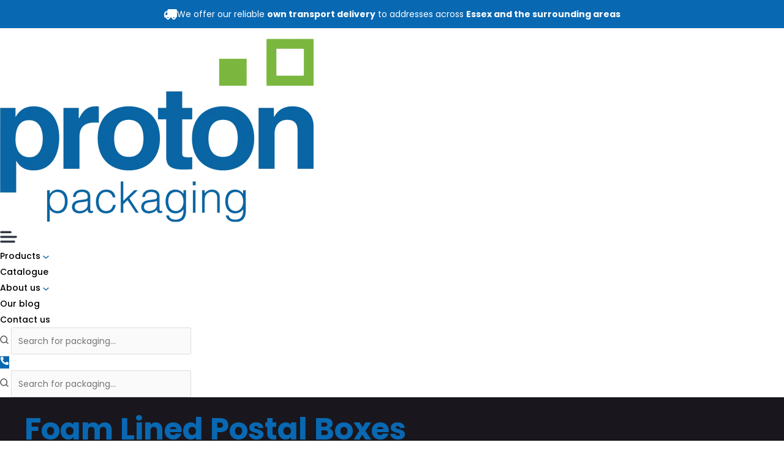

--- FILE ---
content_type: text/html; charset=UTF-8
request_url: https://protonpackaging.co.uk/foam-lined-boxes/
body_size: 36727
content:
<!DOCTYPE html>
<html lang="en-GB">

<head><style>img.lazy{min-height:1px}</style><link href="https://protonpackaging.co.uk/wp-content/plugins/w3-total-cache/pub/js/lazyload.min.js" as="script">
		<meta charset="UTF-8">
<script>
var gform;gform||(document.addEventListener("gform_main_scripts_loaded",function(){gform.scriptsLoaded=!0}),document.addEventListener("gform/theme/scripts_loaded",function(){gform.themeScriptsLoaded=!0}),window.addEventListener("DOMContentLoaded",function(){gform.domLoaded=!0}),gform={domLoaded:!1,scriptsLoaded:!1,themeScriptsLoaded:!1,isFormEditor:()=>"function"==typeof InitializeEditor,callIfLoaded:function(o){return!(!gform.domLoaded||!gform.scriptsLoaded||!gform.themeScriptsLoaded&&!gform.isFormEditor()||(gform.isFormEditor()&&console.warn("The use of gform.initializeOnLoaded() is deprecated in the form editor context and will be removed in Gravity Forms 3.1."),o(),0))},initializeOnLoaded:function(o){gform.callIfLoaded(o)||(document.addEventListener("gform_main_scripts_loaded",()=>{gform.scriptsLoaded=!0,gform.callIfLoaded(o)}),document.addEventListener("gform/theme/scripts_loaded",()=>{gform.themeScriptsLoaded=!0,gform.callIfLoaded(o)}),window.addEventListener("DOMContentLoaded",()=>{gform.domLoaded=!0,gform.callIfLoaded(o)}))},hooks:{action:{},filter:{}},addAction:function(o,r,e,t){gform.addHook("action",o,r,e,t)},addFilter:function(o,r,e,t){gform.addHook("filter",o,r,e,t)},doAction:function(o){gform.doHook("action",o,arguments)},applyFilters:function(o){return gform.doHook("filter",o,arguments)},removeAction:function(o,r){gform.removeHook("action",o,r)},removeFilter:function(o,r,e){gform.removeHook("filter",o,r,e)},addHook:function(o,r,e,t,n){null==gform.hooks[o][r]&&(gform.hooks[o][r]=[]);var d=gform.hooks[o][r];null==n&&(n=r+"_"+d.length),gform.hooks[o][r].push({tag:n,callable:e,priority:t=null==t?10:t})},doHook:function(r,o,e){var t;if(e=Array.prototype.slice.call(e,1),null!=gform.hooks[r][o]&&((o=gform.hooks[r][o]).sort(function(o,r){return o.priority-r.priority}),o.forEach(function(o){"function"!=typeof(t=o.callable)&&(t=window[t]),"action"==r?t.apply(null,e):e[0]=t.apply(null,e)})),"filter"==r)return e[0]},removeHook:function(o,r,t,n){var e;null!=gform.hooks[o][r]&&(e=(e=gform.hooks[o][r]).filter(function(o,r,e){return!!(null!=n&&n!=o.tag||null!=t&&t!=o.priority)}),gform.hooks[o][r]=e)}});
</script>

	<meta name="viewport" content="width=device-width, initial-scale=1">
			<link rel="profile" href="https://gmpg.org/xfn/11">
		<meta name='robots' content='index, follow, max-image-preview:large, max-snippet:-1, max-video-preview:-1' />
	<style>img:is([sizes="auto" i], [sizes^="auto," i]) { contain-intrinsic-size: 3000px 1500px }</style>
	
	<!-- This site is optimized with the Yoast SEO Premium plugin v25.4 (Yoast SEO v25.4) - https://yoast.com/wordpress/plugins/seo/ -->
	<title>Foam Lined Postal Boxes – Secure Shipping for Fragile Items</title>
	<meta name="description" content="Protect delicate items during delivery with foam lined postal boxes. Ideal for electronics, tools &amp; components. Durable &amp; shock-absorbent." />
	<link rel="canonical" href="https://protonpackaging.co.uk/foam-lined-boxes/" />
	<meta property="og:locale" content="en_GB" />
	<meta property="og:type" content="article" />
	<meta property="og:title" content="Foam Lined Postal Boxes | Proton Packaging" />
	<meta property="og:description" content="Protect delicate items during delivery with foam lined postal boxes. Ideal for electronics, tools &amp; components. Durable &amp; shock-absorbent." />
	<meta property="og:url" content="https://protonpackaging.co.uk/foam-lined-boxes/" />
	<meta property="og:site_name" content="Proton Packaging I Essex I Boxes I Bubblewrap I Tape I Palletwrap I Strapping" />
	<meta property="article:publisher" content="https://www.facebook.com/Protonpackaging" />
	<meta property="article:modified_time" content="2026-01-13T15:43:27+00:00" />
	<meta property="og:image" content="https://protonpackaging.co.uk/wp-content/uploads/2023/09/Foam-Lined-Boxes.jpg" />
	<meta property="og:image:width" content="2560" />
	<meta property="og:image:height" content="2553" />
	<meta property="og:image:type" content="image/jpeg" />
	<meta name="twitter:card" content="summary_large_image" />
	<meta name="twitter:label1" content="Estimated reading time" />
	<meta name="twitter:data1" content="2 minutes" />
	<script type="application/ld+json" class="yoast-schema-graph">{"@context":"https://schema.org","@graph":[{"@type":"WebPage","@id":"https://protonpackaging.co.uk/foam-lined-boxes/","url":"https://protonpackaging.co.uk/foam-lined-boxes/","name":"Foam Lined Postal Boxes – Secure Shipping for Fragile Items","isPartOf":{"@id":"https://protonpackaging.co.uk/#website"},"primaryImageOfPage":{"@id":"https://protonpackaging.co.uk/foam-lined-boxes/#primaryimage"},"image":{"@id":"https://protonpackaging.co.uk/foam-lined-boxes/#primaryimage"},"thumbnailUrl":"https://protonpackaging.co.uk/wp-content/uploads/2023/09/Foam-Lined-Boxes.jpg","datePublished":"2023-02-01T15:47:16+00:00","dateModified":"2026-01-13T15:43:27+00:00","description":"Protect delicate items during delivery with foam lined postal boxes. Ideal for electronics, tools & components. Durable & shock-absorbent.","breadcrumb":{"@id":"https://protonpackaging.co.uk/foam-lined-boxes/#breadcrumb"},"inLanguage":"en-GB","potentialAction":[{"@type":"ReadAction","target":["https://protonpackaging.co.uk/foam-lined-boxes/"]}]},{"@type":"ImageObject","inLanguage":"en-GB","@id":"https://protonpackaging.co.uk/foam-lined-boxes/#primaryimage","url":"https://protonpackaging.co.uk/wp-content/uploads/2023/09/Foam-Lined-Boxes.jpg","contentUrl":"https://protonpackaging.co.uk/wp-content/uploads/2023/09/Foam-Lined-Boxes.jpg","width":2560,"height":2553,"caption":"An image of a foam lined postal box."},{"@type":"BreadcrumbList","@id":"https://protonpackaging.co.uk/foam-lined-boxes/#breadcrumb","itemListElement":[{"@type":"ListItem","position":1,"name":"Home","item":"https://protonpackaging.co.uk/"},{"@type":"ListItem","position":2,"name":"Products","item":"https://protonpackaging.co.uk/product/"},{"@type":"ListItem","position":3,"name":"Foam Lined Postal Boxes | Proton Packaging"}]},{"@type":"WebSite","@id":"https://protonpackaging.co.uk/#website","url":"https://protonpackaging.co.uk/","name":"Proton Packaging","description":"","publisher":{"@id":"https://protonpackaging.co.uk/#organization"},"potentialAction":[{"@type":"SearchAction","target":{"@type":"EntryPoint","urlTemplate":"https://protonpackaging.co.uk/?s={search_term_string}"},"query-input":{"@type":"PropertyValueSpecification","valueRequired":true,"valueName":"search_term_string"}}],"inLanguage":"en-GB"},{"@type":"Organization","@id":"https://protonpackaging.co.uk/#organization","name":"Proton Packaging Ltd","url":"https://protonpackaging.co.uk/","logo":{"@type":"ImageObject","inLanguage":"en-GB","@id":"https://protonpackaging.co.uk/#/schema/logo/image/","url":"https://protonpackaging.co.uk/wp-content/uploads/2022/03/cropped-Logo-proton-trans-512W.png","contentUrl":"https://protonpackaging.co.uk/wp-content/uploads/2022/03/cropped-Logo-proton-trans-512W.png","width":512,"height":331,"caption":"Proton Packaging Ltd"},"image":{"@id":"https://protonpackaging.co.uk/#/schema/logo/image/"},"sameAs":["https://www.facebook.com/Protonpackaging"]}]}</script>
	<!-- / Yoast SEO Premium plugin. -->


<link rel='dns-prefetch' href='//fonts.googleapis.com' />
<link rel="alternate" type="application/rss+xml" title="Proton Packaging I Essex I Boxes I Bubblewrap I Tape I Palletwrap I Strapping &raquo; Feed" href="https://protonpackaging.co.uk/feed/" />
<link rel="alternate" type="application/rss+xml" title="Proton Packaging I Essex I Boxes I Bubblewrap I Tape I Palletwrap I Strapping &raquo; Comments Feed" href="https://protonpackaging.co.uk/comments/feed/" />
<script>
window._wpemojiSettings = {"baseUrl":"https:\/\/s.w.org\/images\/core\/emoji\/15.0.3\/72x72\/","ext":".png","svgUrl":"https:\/\/s.w.org\/images\/core\/emoji\/15.0.3\/svg\/","svgExt":".svg","source":{"concatemoji":"https:\/\/protonpackaging.co.uk\/wp-includes\/js\/wp-emoji-release.min.js?ver=6.7.2"}};
/*! This file is auto-generated */
!function(i,n){var o,s,e;function c(e){try{var t={supportTests:e,timestamp:(new Date).valueOf()};sessionStorage.setItem(o,JSON.stringify(t))}catch(e){}}function p(e,t,n){e.clearRect(0,0,e.canvas.width,e.canvas.height),e.fillText(t,0,0);var t=new Uint32Array(e.getImageData(0,0,e.canvas.width,e.canvas.height).data),r=(e.clearRect(0,0,e.canvas.width,e.canvas.height),e.fillText(n,0,0),new Uint32Array(e.getImageData(0,0,e.canvas.width,e.canvas.height).data));return t.every(function(e,t){return e===r[t]})}function u(e,t,n){switch(t){case"flag":return n(e,"\ud83c\udff3\ufe0f\u200d\u26a7\ufe0f","\ud83c\udff3\ufe0f\u200b\u26a7\ufe0f")?!1:!n(e,"\ud83c\uddfa\ud83c\uddf3","\ud83c\uddfa\u200b\ud83c\uddf3")&&!n(e,"\ud83c\udff4\udb40\udc67\udb40\udc62\udb40\udc65\udb40\udc6e\udb40\udc67\udb40\udc7f","\ud83c\udff4\u200b\udb40\udc67\u200b\udb40\udc62\u200b\udb40\udc65\u200b\udb40\udc6e\u200b\udb40\udc67\u200b\udb40\udc7f");case"emoji":return!n(e,"\ud83d\udc26\u200d\u2b1b","\ud83d\udc26\u200b\u2b1b")}return!1}function f(e,t,n){var r="undefined"!=typeof WorkerGlobalScope&&self instanceof WorkerGlobalScope?new OffscreenCanvas(300,150):i.createElement("canvas"),a=r.getContext("2d",{willReadFrequently:!0}),o=(a.textBaseline="top",a.font="600 32px Arial",{});return e.forEach(function(e){o[e]=t(a,e,n)}),o}function t(e){var t=i.createElement("script");t.src=e,t.defer=!0,i.head.appendChild(t)}"undefined"!=typeof Promise&&(o="wpEmojiSettingsSupports",s=["flag","emoji"],n.supports={everything:!0,everythingExceptFlag:!0},e=new Promise(function(e){i.addEventListener("DOMContentLoaded",e,{once:!0})}),new Promise(function(t){var n=function(){try{var e=JSON.parse(sessionStorage.getItem(o));if("object"==typeof e&&"number"==typeof e.timestamp&&(new Date).valueOf()<e.timestamp+604800&&"object"==typeof e.supportTests)return e.supportTests}catch(e){}return null}();if(!n){if("undefined"!=typeof Worker&&"undefined"!=typeof OffscreenCanvas&&"undefined"!=typeof URL&&URL.createObjectURL&&"undefined"!=typeof Blob)try{var e="postMessage("+f.toString()+"("+[JSON.stringify(s),u.toString(),p.toString()].join(",")+"));",r=new Blob([e],{type:"text/javascript"}),a=new Worker(URL.createObjectURL(r),{name:"wpTestEmojiSupports"});return void(a.onmessage=function(e){c(n=e.data),a.terminate(),t(n)})}catch(e){}c(n=f(s,u,p))}t(n)}).then(function(e){for(var t in e)n.supports[t]=e[t],n.supports.everything=n.supports.everything&&n.supports[t],"flag"!==t&&(n.supports.everythingExceptFlag=n.supports.everythingExceptFlag&&n.supports[t]);n.supports.everythingExceptFlag=n.supports.everythingExceptFlag&&!n.supports.flag,n.DOMReady=!1,n.readyCallback=function(){n.DOMReady=!0}}).then(function(){return e}).then(function(){var e;n.supports.everything||(n.readyCallback(),(e=n.source||{}).concatemoji?t(e.concatemoji):e.wpemoji&&e.twemoji&&(t(e.twemoji),t(e.wpemoji)))}))}((window,document),window._wpemojiSettings);
</script>
<link rel='stylesheet' id='astra-bb-builder-css' href='https://protonpackaging.co.uk/wp-content/themes/astra/assets/css/minified/compatibility/page-builder/bb-plugin.min.css?ver=4.8.12' media='all' />
<link rel='stylesheet' id='astra-theme-css-css' href='https://protonpackaging.co.uk/wp-content/themes/astra/assets/css/minified/frontend.min.css?ver=4.8.12' media='all' />
<style id='astra-theme-css-inline-css'>
.ast-no-sidebar .entry-content .alignfull {margin-left: calc( -50vw + 50%);margin-right: calc( -50vw + 50%);max-width: 100vw;width: 100vw;}.ast-no-sidebar .entry-content .alignwide {margin-left: calc(-41vw + 50%);margin-right: calc(-41vw + 50%);max-width: unset;width: unset;}.ast-no-sidebar .entry-content .alignfull .alignfull,.ast-no-sidebar .entry-content .alignfull .alignwide,.ast-no-sidebar .entry-content .alignwide .alignfull,.ast-no-sidebar .entry-content .alignwide .alignwide,.ast-no-sidebar .entry-content .wp-block-column .alignfull,.ast-no-sidebar .entry-content .wp-block-column .alignwide{width: 100%;margin-left: auto;margin-right: auto;}.wp-block-gallery,.blocks-gallery-grid {margin: 0;}.wp-block-separator {max-width: 100px;}.wp-block-separator.is-style-wide,.wp-block-separator.is-style-dots {max-width: none;}.entry-content .has-2-columns .wp-block-column:first-child {padding-right: 10px;}.entry-content .has-2-columns .wp-block-column:last-child {padding-left: 10px;}@media (max-width: 782px) {.entry-content .wp-block-columns .wp-block-column {flex-basis: 100%;}.entry-content .has-2-columns .wp-block-column:first-child {padding-right: 0;}.entry-content .has-2-columns .wp-block-column:last-child {padding-left: 0;}}body .entry-content .wp-block-latest-posts {margin-left: 0;}body .entry-content .wp-block-latest-posts li {list-style: none;}.ast-no-sidebar .ast-container .entry-content .wp-block-latest-posts {margin-left: 0;}.ast-header-break-point .entry-content .alignwide {margin-left: auto;margin-right: auto;}.entry-content .blocks-gallery-item img {margin-bottom: auto;}.wp-block-pullquote {border-top: 4px solid #555d66;border-bottom: 4px solid #555d66;color: #40464d;}:root{--ast-post-nav-space:0;--ast-container-default-xlg-padding:6.67em;--ast-container-default-lg-padding:5.67em;--ast-container-default-slg-padding:4.34em;--ast-container-default-md-padding:3.34em;--ast-container-default-sm-padding:6.67em;--ast-container-default-xs-padding:2.4em;--ast-container-default-xxs-padding:1.4em;--ast-code-block-background:#EEEEEE;--ast-comment-inputs-background:#FAFAFA;--ast-normal-container-width:1170px;--ast-narrow-container-width:750px;--ast-blog-title-font-weight:normal;--ast-blog-meta-weight:inherit;--ast-global-color-primary:var(--ast-global-color-5);--ast-global-color-secondary:var(--ast-global-color-4);--ast-global-color-alternate-background:var(--ast-global-color-7);--ast-global-color-subtle-background:var(--ast-global-color-6);}html{font-size:87.5%;}a,.page-title{color:#62be28;}a:hover,a:focus{color:#ffffff;}body,button,input,select,textarea,.ast-button,.ast-custom-button{font-family:'Poppins',sans-serif;font-weight:400;font-size:14px;font-size:1rem;}blockquote{color:#b4b4b4;}h1,.entry-content h1,h2,.entry-content h2,h3,.entry-content h3,h4,.entry-content h4,h5,.entry-content h5,h6,.entry-content h6,.site-title,.site-title a{font-family:'Poppins',sans-serif;font-weight:700;}.site-title{font-size:35px;font-size:2.5rem;display:none;}header .custom-logo-link img{max-width:200px;width:200px;}.astra-logo-svg{width:200px;}.site-header .site-description{font-size:15px;font-size:1.0714285714286rem;display:none;}.entry-title{font-size:30px;font-size:2.1428571428571rem;}.archive .ast-article-post .ast-article-inner,.blog .ast-article-post .ast-article-inner,.archive .ast-article-post .ast-article-inner:hover,.blog .ast-article-post .ast-article-inner:hover{overflow:hidden;}h1,.entry-content h1{font-size:90px;font-size:6.4285714285714rem;font-family:'Poppins',sans-serif;line-height:1.4em;}h2,.entry-content h2{font-size:55px;font-size:3.9285714285714rem;font-family:'Poppins',sans-serif;line-height:1.3em;}h3,.entry-content h3{font-size:34px;font-size:2.4285714285714rem;font-family:'Poppins',sans-serif;line-height:1.3em;}h4,.entry-content h4{font-size:26px;font-size:1.8571428571429rem;line-height:1.2em;font-family:'Poppins',sans-serif;}h5,.entry-content h5{font-size:18px;font-size:1.2857142857143rem;line-height:1.2em;font-family:'Poppins',sans-serif;}h6,.entry-content h6{font-size:14px;font-size:1rem;line-height:1.25em;font-family:'Poppins',sans-serif;}::selection{background-color:#7ab73d;color:#000000;}body,h1,.entry-title a,.entry-content h1,h2,.entry-content h2,h3,.entry-content h3,h4,.entry-content h4,h5,.entry-content h5,h6,.entry-content h6{color:#ffffff;}.tagcloud a:hover,.tagcloud a:focus,.tagcloud a.current-item{color:#000000;border-color:#62be28;background-color:#62be28;}input:focus,input[type="text"]:focus,input[type="email"]:focus,input[type="url"]:focus,input[type="password"]:focus,input[type="reset"]:focus,input[type="search"]:focus,textarea:focus{border-color:#62be28;}input[type="radio"]:checked,input[type=reset],input[type="checkbox"]:checked,input[type="checkbox"]:hover:checked,input[type="checkbox"]:focus:checked,input[type=range]::-webkit-slider-thumb{border-color:#62be28;background-color:#62be28;box-shadow:none;}.site-footer a:hover + .post-count,.site-footer a:focus + .post-count{background:#62be28;border-color:#62be28;}.single .nav-links .nav-previous,.single .nav-links .nav-next{color:#62be28;}.entry-meta,.entry-meta *{line-height:1.45;color:#62be28;}.entry-meta a:not(.ast-button):hover,.entry-meta a:not(.ast-button):hover *,.entry-meta a:not(.ast-button):focus,.entry-meta a:not(.ast-button):focus *,.page-links > .page-link,.page-links .page-link:hover,.post-navigation a:hover{color:#ffffff;}#cat option,.secondary .calendar_wrap thead a,.secondary .calendar_wrap thead a:visited{color:#62be28;}.secondary .calendar_wrap #today,.ast-progress-val span{background:#62be28;}.secondary a:hover + .post-count,.secondary a:focus + .post-count{background:#62be28;border-color:#62be28;}.calendar_wrap #today > a{color:#000000;}.page-links .page-link,.single .post-navigation a{color:#62be28;}.ast-header-break-point .main-header-bar .ast-button-wrap .menu-toggle{border-radius:0px;}.ast-search-menu-icon .search-form button.search-submit{padding:0 4px;}.ast-search-menu-icon form.search-form{padding-right:0;}.ast-search-menu-icon.slide-search input.search-field{width:0;}.ast-header-search .ast-search-menu-icon.ast-dropdown-active .search-form,.ast-header-search .ast-search-menu-icon.ast-dropdown-active .search-field:focus{transition:all 0.2s;}.search-form input.search-field:focus{outline:none;}.widget-title,.widget .wp-block-heading{font-size:20px;font-size:1.4285714285714rem;color:#ffffff;}.single .ast-author-details .author-title{color:#ffffff;}.ast-search-menu-icon.slide-search a:focus-visible:focus-visible,.astra-search-icon:focus-visible,#close:focus-visible,a:focus-visible,.ast-menu-toggle:focus-visible,.site .skip-link:focus-visible,.wp-block-loginout input:focus-visible,.wp-block-search.wp-block-search__button-inside .wp-block-search__inside-wrapper,.ast-header-navigation-arrow:focus-visible,.woocommerce .wc-proceed-to-checkout > .checkout-button:focus-visible,.woocommerce .woocommerce-MyAccount-navigation ul li a:focus-visible,.ast-orders-table__row .ast-orders-table__cell:focus-visible,.woocommerce .woocommerce-order-details .order-again > .button:focus-visible,.woocommerce .woocommerce-message a.button.wc-forward:focus-visible,.woocommerce #minus_qty:focus-visible,.woocommerce #plus_qty:focus-visible,a#ast-apply-coupon:focus-visible,.woocommerce .woocommerce-info a:focus-visible,.woocommerce .astra-shop-summary-wrap a:focus-visible,.woocommerce a.wc-forward:focus-visible,#ast-apply-coupon:focus-visible,.woocommerce-js .woocommerce-mini-cart-item a.remove:focus-visible,#close:focus-visible,.button.search-submit:focus-visible,#search_submit:focus,.normal-search:focus-visible,.ast-header-account-wrap:focus-visible,.woocommerce .ast-on-card-button.ast-quick-view-trigger:focus{outline-style:dotted;outline-color:inherit;outline-width:thin;}input:focus,input[type="text"]:focus,input[type="email"]:focus,input[type="url"]:focus,input[type="password"]:focus,input[type="reset"]:focus,input[type="search"]:focus,input[type="number"]:focus,textarea:focus,.wp-block-search__input:focus,[data-section="section-header-mobile-trigger"] .ast-button-wrap .ast-mobile-menu-trigger-minimal:focus,.ast-mobile-popup-drawer.active .menu-toggle-close:focus,.woocommerce-ordering select.orderby:focus,#ast-scroll-top:focus,#coupon_code:focus,.woocommerce-page #comment:focus,.woocommerce #reviews #respond input#submit:focus,.woocommerce a.add_to_cart_button:focus,.woocommerce .button.single_add_to_cart_button:focus,.woocommerce .woocommerce-cart-form button:focus,.woocommerce .woocommerce-cart-form__cart-item .quantity .qty:focus,.woocommerce .woocommerce-billing-fields .woocommerce-billing-fields__field-wrapper .woocommerce-input-wrapper > .input-text:focus,.woocommerce #order_comments:focus,.woocommerce #place_order:focus,.woocommerce .woocommerce-address-fields .woocommerce-address-fields__field-wrapper .woocommerce-input-wrapper > .input-text:focus,.woocommerce .woocommerce-MyAccount-content form button:focus,.woocommerce .woocommerce-MyAccount-content .woocommerce-EditAccountForm .woocommerce-form-row .woocommerce-Input.input-text:focus,.woocommerce .ast-woocommerce-container .woocommerce-pagination ul.page-numbers li a:focus,body #content .woocommerce form .form-row .select2-container--default .select2-selection--single:focus,#ast-coupon-code:focus,.woocommerce.woocommerce-js .quantity input[type=number]:focus,.woocommerce-js .woocommerce-mini-cart-item .quantity input[type=number]:focus,.woocommerce p#ast-coupon-trigger:focus{border-style:dotted;border-color:inherit;border-width:thin;}input{outline:none;}.ast-logo-title-inline .site-logo-img{padding-right:1em;}.site-logo-img img{ transition:all 0.2s linear;}body .ast-oembed-container *{position:absolute;top:0;width:100%;height:100%;left:0;}body .wp-block-embed-pocket-casts .ast-oembed-container *{position:unset;}.ast-single-post-featured-section + article {margin-top: 2em;}.site-content .ast-single-post-featured-section img {width: 100%;overflow: hidden;object-fit: cover;}.ast-separate-container .site-content .ast-single-post-featured-section + article {margin-top: -80px;z-index: 9;position: relative;border-radius: 4px;}@media (min-width: 922px) {.ast-no-sidebar .site-content .ast-article-image-container--wide {margin-left: -120px;margin-right: -120px;max-width: unset;width: unset;}.ast-left-sidebar .site-content .ast-article-image-container--wide,.ast-right-sidebar .site-content .ast-article-image-container--wide {margin-left: -10px;margin-right: -10px;}.site-content .ast-article-image-container--full {margin-left: calc( -50vw + 50%);margin-right: calc( -50vw + 50%);max-width: 100vw;width: 100vw;}.ast-left-sidebar .site-content .ast-article-image-container--full,.ast-right-sidebar .site-content .ast-article-image-container--full {margin-left: -10px;margin-right: -10px;max-width: inherit;width: auto;}}.site > .ast-single-related-posts-container {margin-top: 0;}@media (min-width: 922px) {.ast-desktop .ast-container--narrow {max-width: var(--ast-narrow-container-width);margin: 0 auto;}}.ast-page-builder-template .hentry {margin: 0;}.ast-page-builder-template .site-content > .ast-container {max-width: 100%;padding: 0;}.ast-page-builder-template .site .site-content #primary {padding: 0;margin: 0;}.ast-page-builder-template .no-results {text-align: center;margin: 4em auto;}.ast-page-builder-template .ast-pagination {padding: 2em;}.ast-page-builder-template .entry-header.ast-no-title.ast-no-thumbnail {margin-top: 0;}.ast-page-builder-template .entry-header.ast-header-without-markup {margin-top: 0;margin-bottom: 0;}.ast-page-builder-template .entry-header.ast-no-title.ast-no-meta {margin-bottom: 0;}.ast-page-builder-template.single .post-navigation {padding-bottom: 2em;}.ast-page-builder-template.single-post .site-content > .ast-container {max-width: 100%;}.ast-page-builder-template .entry-header {margin-top: 4em;margin-left: auto;margin-right: auto;padding-left: 20px;padding-right: 20px;}.single.ast-page-builder-template .entry-header {padding-left: 20px;padding-right: 20px;}.ast-page-builder-template .ast-archive-description {margin: 4em auto 0;padding-left: 20px;padding-right: 20px;}.ast-page-builder-template.ast-no-sidebar .entry-content .alignwide {margin-left: 0;margin-right: 0;}@media (max-width:921.9px){#ast-desktop-header{display:none;}}@media (min-width:922px){#ast-mobile-header{display:none;}}@media( max-width: 420px ) {.single .nav-links .nav-previous,.single .nav-links .nav-next {width: 100%;text-align: center;}}.wp-block-buttons.aligncenter{justify-content:center;}@media (max-width:782px){.entry-content .wp-block-columns .wp-block-column{margin-left:0px;}}.wp-block-image.aligncenter{margin-left:auto;margin-right:auto;}.wp-block-table.aligncenter{margin-left:auto;margin-right:auto;}.wp-block-buttons .wp-block-button.is-style-outline .wp-block-button__link.wp-element-button,.ast-outline-button,.wp-block-uagb-buttons-child .uagb-buttons-repeater.ast-outline-button{border-color:#fa5370;border-top-width:2px;border-right-width:2px;border-bottom-width:2px;border-left-width:2px;font-family:inherit;font-weight:inherit;line-height:1em;border-top-left-radius:0px;border-top-right-radius:0px;border-bottom-right-radius:0px;border-bottom-left-radius:0px;}.wp-block-button.is-style-outline .wp-block-button__link:hover,.wp-block-buttons .wp-block-button.is-style-outline .wp-block-button__link:focus,.wp-block-buttons .wp-block-button.is-style-outline > .wp-block-button__link:not(.has-text-color):hover,.wp-block-buttons .wp-block-button.wp-block-button__link.is-style-outline:not(.has-text-color):hover,.ast-outline-button:hover,.ast-outline-button:focus,.wp-block-uagb-buttons-child .uagb-buttons-repeater.ast-outline-button:hover,.wp-block-uagb-buttons-child .uagb-buttons-repeater.ast-outline-button:focus{background-color:#f93455;}.wp-block-button .wp-block-button__link.wp-element-button.is-style-outline:not(.has-background),.wp-block-button.is-style-outline>.wp-block-button__link.wp-element-button:not(.has-background),.ast-outline-button{background-color:#fa5370;}.entry-content[data-ast-blocks-layout] > figure{margin-bottom:1em;}@media (max-width:921px){.ast-separate-container #primary,.ast-separate-container #secondary{padding:1.5em 0;}#primary,#secondary{padding:1.5em 0;margin:0;}.ast-left-sidebar #content > .ast-container{display:flex;flex-direction:column-reverse;width:100%;}.ast-separate-container .ast-article-post,.ast-separate-container .ast-article-single{padding:1.5em 2.14em;}.ast-author-box img.avatar{margin:20px 0 0 0;}}@media (min-width:922px){.ast-separate-container.ast-right-sidebar #primary,.ast-separate-container.ast-left-sidebar #primary{border:0;}.search-no-results.ast-separate-container #primary{margin-bottom:4em;}}.elementor-button-wrapper .elementor-button{border-style:solid;text-decoration:none;border-top-width:0;border-right-width:0;border-left-width:0;border-bottom-width:0;}.elementor-button.elementor-size-sm,.elementor-button.elementor-size-xs,.elementor-button.elementor-size-md,.elementor-button.elementor-size-lg,.elementor-button.elementor-size-xl,.elementor-button{border-top-left-radius:0px;border-top-right-radius:0px;border-bottom-right-radius:0px;border-bottom-left-radius:0px;padding-top:15px;padding-right:30px;padding-bottom:15px;padding-left:30px;}.elementor-button-wrapper .elementor-button{border-color:#fa5370;background-color:#fa5370;}.elementor-button-wrapper .elementor-button:hover,.elementor-button-wrapper .elementor-button:focus{color:#ffffff;background-color:#f93455;border-color:#f93455;}.wp-block-button .wp-block-button__link ,.elementor-button-wrapper .elementor-button,.elementor-button-wrapper .elementor-button:visited{color:#ffffff;}.elementor-button-wrapper .elementor-button{line-height:1em;}.wp-block-button .wp-block-button__link:hover,.wp-block-button .wp-block-button__link:focus{color:#ffffff;background-color:#f93455;border-color:#f93455;}.wp-block-button .wp-block-button__link{border-top-width:0;border-right-width:0;border-left-width:0;border-bottom-width:0;border-color:#fa5370;background-color:#fa5370;color:#ffffff;font-family:inherit;font-weight:inherit;line-height:1em;border-top-left-radius:0px;border-top-right-radius:0px;border-bottom-right-radius:0px;border-bottom-left-radius:0px;padding-top:15px;padding-right:30px;padding-bottom:15px;padding-left:30px;}.menu-toggle,button,.ast-button,.ast-custom-button,.button,input#submit,input[type="button"],input[type="submit"],input[type="reset"]{border-style:solid;border-top-width:0;border-right-width:0;border-left-width:0;border-bottom-width:0;color:#ffffff;border-color:#fa5370;background-color:#fa5370;padding-top:15px;padding-right:30px;padding-bottom:15px;padding-left:30px;font-family:inherit;font-weight:inherit;line-height:1em;border-top-left-radius:0px;border-top-right-radius:0px;border-bottom-right-radius:0px;border-bottom-left-radius:0px;}button:focus,.menu-toggle:hover,button:hover,.ast-button:hover,.ast-custom-button:hover .button:hover,.ast-custom-button:hover ,input[type=reset]:hover,input[type=reset]:focus,input#submit:hover,input#submit:focus,input[type="button"]:hover,input[type="button"]:focus,input[type="submit"]:hover,input[type="submit"]:focus{color:#ffffff;background-color:#f93455;border-color:#f93455;}@media (max-width:921px){.ast-mobile-header-stack .main-header-bar .ast-search-menu-icon{display:inline-block;}.ast-header-break-point.ast-header-custom-item-outside .ast-mobile-header-stack .main-header-bar .ast-search-icon{margin:0;}.ast-comment-avatar-wrap img{max-width:2.5em;}.ast-comment-meta{padding:0 1.8888em 1.3333em;}.ast-separate-container .ast-comment-list li.depth-1{padding:1.5em 2.14em;}.ast-separate-container .comment-respond{padding:2em 2.14em;}}@media (min-width:544px){.ast-container{max-width:100%;}}@media (max-width:544px){.ast-separate-container .ast-article-post,.ast-separate-container .ast-article-single,.ast-separate-container .comments-title,.ast-separate-container .ast-archive-description{padding:1.5em 1em;}.ast-separate-container #content .ast-container{padding-left:0.54em;padding-right:0.54em;}.ast-separate-container .ast-comment-list .bypostauthor{padding:.5em;}.ast-search-menu-icon.ast-dropdown-active .search-field{width:170px;}} #ast-mobile-header .ast-site-header-cart-li a{pointer-events:none;}body,.ast-separate-container{background-image:none;}.ast-no-sidebar.ast-separate-container .entry-content .alignfull {margin-left: -6.67em;margin-right: -6.67em;width: auto;}@media (max-width: 1200px) {.ast-no-sidebar.ast-separate-container .entry-content .alignfull {margin-left: -2.4em;margin-right: -2.4em;}}@media (max-width: 768px) {.ast-no-sidebar.ast-separate-container .entry-content .alignfull {margin-left: -2.14em;margin-right: -2.14em;}}@media (max-width: 544px) {.ast-no-sidebar.ast-separate-container .entry-content .alignfull {margin-left: -1em;margin-right: -1em;}}.ast-no-sidebar.ast-separate-container .entry-content .alignwide {margin-left: -20px;margin-right: -20px;}.ast-no-sidebar.ast-separate-container .entry-content .wp-block-column .alignfull,.ast-no-sidebar.ast-separate-container .entry-content .wp-block-column .alignwide {margin-left: auto;margin-right: auto;width: 100%;}@media (max-width:921px){.widget-title{font-size:20px;font-size:1.4285714285714rem;}body,button,input,select,textarea,.ast-button,.ast-custom-button{font-size:14px;font-size:1rem;}#secondary,#secondary button,#secondary input,#secondary select,#secondary textarea{font-size:14px;font-size:1rem;}.site-title{display:none;}.site-header .site-description{display:none;}h1,.entry-content h1{font-size:70px;}h2,.entry-content h2{font-size:45px;}h3,.entry-content h3{font-size:30px;}h4,.entry-content h4{font-size:25px;font-size:1.7857142857143rem;}h5,.entry-content h5{font-size:18px;font-size:1.2857142857143rem;}h6,.entry-content h6{font-size:14px;font-size:1rem;}}@media (max-width:544px){.widget-title{font-size:20px;font-size:1.4285714285714rem;}body,button,input,select,textarea,.ast-button,.ast-custom-button{font-size:14px;font-size:1rem;}#secondary,#secondary button,#secondary input,#secondary select,#secondary textarea{font-size:14px;font-size:1rem;}.site-title{display:none;}.site-header .site-description{display:none;}h1,.entry-content h1{font-size:40px;}h2,.entry-content h2{font-size:32px;}h3,.entry-content h3{font-size:24px;}h4,.entry-content h4{font-size:19px;font-size:1.3571428571429rem;}h5,.entry-content h5{font-size:17px;font-size:1.2142857142857rem;}h6,.entry-content h6{font-size:13px;font-size:0.92857142857143rem;}}@media (max-width:544px){html{font-size:87.5%;}}@media (min-width:922px){.ast-container{max-width:1210px;}}@font-face {font-family: "Astra";src: url(https://protonpackaging.co.uk/wp-content/themes/astra/assets/fonts/astra.woff) format("woff"),url(https://protonpackaging.co.uk/wp-content/themes/astra/assets/fonts/astra.ttf) format("truetype"),url(https://protonpackaging.co.uk/wp-content/themes/astra/assets/fonts/astra.svg#astra) format("svg");font-weight: normal;font-style: normal;font-display: fallback;}@media (min-width:922px){.main-header-menu .sub-menu .menu-item.ast-left-align-sub-menu:hover > .sub-menu,.main-header-menu .sub-menu .menu-item.ast-left-align-sub-menu.focus > .sub-menu{margin-left:-0px;}}.site .comments-area{padding-bottom:3em;}.footer-widget-area[data-section^="section-fb-html-"] .ast-builder-html-element{text-align:center;}.astra-icon-down_arrow::after {content: "\e900";font-family: Astra;}.astra-icon-close::after {content: "\e5cd";font-family: Astra;}.astra-icon-drag_handle::after {content: "\e25d";font-family: Astra;}.astra-icon-format_align_justify::after {content: "\e235";font-family: Astra;}.astra-icon-menu::after {content: "\e5d2";font-family: Astra;}.astra-icon-reorder::after {content: "\e8fe";font-family: Astra;}.astra-icon-search::after {content: "\e8b6";font-family: Astra;}.astra-icon-zoom_in::after {content: "\e56b";font-family: Astra;}.astra-icon-check-circle::after {content: "\e901";font-family: Astra;}.astra-icon-shopping-cart::after {content: "\f07a";font-family: Astra;}.astra-icon-shopping-bag::after {content: "\f290";font-family: Astra;}.astra-icon-shopping-basket::after {content: "\f291";font-family: Astra;}.astra-icon-circle-o::after {content: "\e903";font-family: Astra;}.astra-icon-certificate::after {content: "\e902";font-family: Astra;}blockquote {padding: 1.2em;}:root .has-ast-global-color-0-color{color:var(--ast-global-color-0);}:root .has-ast-global-color-0-background-color{background-color:var(--ast-global-color-0);}:root .wp-block-button .has-ast-global-color-0-color{color:var(--ast-global-color-0);}:root .wp-block-button .has-ast-global-color-0-background-color{background-color:var(--ast-global-color-0);}:root .has-ast-global-color-1-color{color:var(--ast-global-color-1);}:root .has-ast-global-color-1-background-color{background-color:var(--ast-global-color-1);}:root .wp-block-button .has-ast-global-color-1-color{color:var(--ast-global-color-1);}:root .wp-block-button .has-ast-global-color-1-background-color{background-color:var(--ast-global-color-1);}:root .has-ast-global-color-2-color{color:var(--ast-global-color-2);}:root .has-ast-global-color-2-background-color{background-color:var(--ast-global-color-2);}:root .wp-block-button .has-ast-global-color-2-color{color:var(--ast-global-color-2);}:root .wp-block-button .has-ast-global-color-2-background-color{background-color:var(--ast-global-color-2);}:root .has-ast-global-color-3-color{color:var(--ast-global-color-3);}:root .has-ast-global-color-3-background-color{background-color:var(--ast-global-color-3);}:root .wp-block-button .has-ast-global-color-3-color{color:var(--ast-global-color-3);}:root .wp-block-button .has-ast-global-color-3-background-color{background-color:var(--ast-global-color-3);}:root .has-ast-global-color-4-color{color:var(--ast-global-color-4);}:root .has-ast-global-color-4-background-color{background-color:var(--ast-global-color-4);}:root .wp-block-button .has-ast-global-color-4-color{color:var(--ast-global-color-4);}:root .wp-block-button .has-ast-global-color-4-background-color{background-color:var(--ast-global-color-4);}:root .has-ast-global-color-5-color{color:var(--ast-global-color-5);}:root .has-ast-global-color-5-background-color{background-color:var(--ast-global-color-5);}:root .wp-block-button .has-ast-global-color-5-color{color:var(--ast-global-color-5);}:root .wp-block-button .has-ast-global-color-5-background-color{background-color:var(--ast-global-color-5);}:root .has-ast-global-color-6-color{color:var(--ast-global-color-6);}:root .has-ast-global-color-6-background-color{background-color:var(--ast-global-color-6);}:root .wp-block-button .has-ast-global-color-6-color{color:var(--ast-global-color-6);}:root .wp-block-button .has-ast-global-color-6-background-color{background-color:var(--ast-global-color-6);}:root .has-ast-global-color-7-color{color:var(--ast-global-color-7);}:root .has-ast-global-color-7-background-color{background-color:var(--ast-global-color-7);}:root .wp-block-button .has-ast-global-color-7-color{color:var(--ast-global-color-7);}:root .wp-block-button .has-ast-global-color-7-background-color{background-color:var(--ast-global-color-7);}:root .has-ast-global-color-8-color{color:var(--ast-global-color-8);}:root .has-ast-global-color-8-background-color{background-color:var(--ast-global-color-8);}:root .wp-block-button .has-ast-global-color-8-color{color:var(--ast-global-color-8);}:root .wp-block-button .has-ast-global-color-8-background-color{background-color:var(--ast-global-color-8);}:root{--ast-global-color-0:#0170B9;--ast-global-color-1:#3a3a3a;--ast-global-color-2:#3a3a3a;--ast-global-color-3:#4B4F58;--ast-global-color-4:#F5F5F5;--ast-global-color-5:#FFFFFF;--ast-global-color-6:#F2F5F7;--ast-global-color-7:#424242;--ast-global-color-8:#000000;}:root {--ast-border-color : #dddddd;}.ast-single-entry-banner {-js-display: flex;display: flex;flex-direction: column;justify-content: center;text-align: center;position: relative;background: #eeeeee;}.ast-single-entry-banner[data-banner-layout="layout-1"] {max-width: 1170px;background: inherit;padding: 20px 0;}.ast-single-entry-banner[data-banner-width-type="custom"] {margin: 0 auto;width: 100%;}.ast-single-entry-banner + .site-content .entry-header {margin-bottom: 0;}.site .ast-author-avatar {--ast-author-avatar-size: ;}a.ast-underline-text {text-decoration: underline;}.ast-container > .ast-terms-link {position: relative;display: block;}a.ast-button.ast-badge-tax {padding: 4px 8px;border-radius: 3px;font-size: inherit;}header.entry-header > *:not(:last-child){margin-bottom:10px;}header.entry-header .post-thumb img,.ast-single-post-featured-section.post-thumb img{aspect-ratio:16/9;}.ast-archive-entry-banner {-js-display: flex;display: flex;flex-direction: column;justify-content: center;text-align: center;position: relative;background: #eeeeee;}.ast-archive-entry-banner[data-banner-width-type="custom"] {margin: 0 auto;width: 100%;}.ast-archive-entry-banner[data-banner-layout="layout-1"] {background: inherit;padding: 20px 0;text-align: left;}body.archive .ast-archive-description{max-width:1170px;width:100%;text-align:left;padding-top:3em;padding-right:3em;padding-bottom:3em;padding-left:3em;}body.archive .ast-archive-description > *:not(:last-child){margin-bottom:10px;}@media (max-width:921px){body.archive .ast-archive-description{text-align:left;}}@media (max-width:544px){body.archive .ast-archive-description{text-align:left;}}.ast-breadcrumbs .trail-browse,.ast-breadcrumbs .trail-items,.ast-breadcrumbs .trail-items li{display:inline-block;margin:0;padding:0;border:none;background:inherit;text-indent:0;text-decoration:none;}.ast-breadcrumbs .trail-browse{font-size:inherit;font-style:inherit;font-weight:inherit;color:inherit;}.ast-breadcrumbs .trail-items{list-style:none;}.trail-items li::after{padding:0 0.3em;content:"\00bb";}.trail-items li:last-of-type::after{display:none;}h1,.entry-content h1,h2,.entry-content h2,h3,.entry-content h3,h4,.entry-content h4,h5,.entry-content h5,h6,.entry-content h6{color:#ffffff;}@media (max-width:921px){.ast-builder-grid-row-container.ast-builder-grid-row-tablet-3-firstrow .ast-builder-grid-row > *:first-child,.ast-builder-grid-row-container.ast-builder-grid-row-tablet-3-lastrow .ast-builder-grid-row > *:last-child{grid-column:1 / -1;}}@media (max-width:544px){.ast-builder-grid-row-container.ast-builder-grid-row-mobile-3-firstrow .ast-builder-grid-row > *:first-child,.ast-builder-grid-row-container.ast-builder-grid-row-mobile-3-lastrow .ast-builder-grid-row > *:last-child{grid-column:1 / -1;}}.ast-builder-layout-element[data-section="title_tagline"]{display:flex;}@media (max-width:921px){.ast-header-break-point .ast-builder-layout-element[data-section="title_tagline"]{display:flex;}}@media (max-width:544px){.ast-header-break-point .ast-builder-layout-element[data-section="title_tagline"]{display:flex;}}.ast-builder-menu-1{font-family:'Poppins',sans-serif;font-weight:500;text-transform:uppercase;}.ast-builder-menu-1 .menu-item > .menu-link{font-size:15px;font-size:1.0714285714286rem;color:#62be28;}.ast-builder-menu-1 .menu-item > .ast-menu-toggle{color:#62be28;}.ast-builder-menu-1 .menu-item:hover > .menu-link,.ast-builder-menu-1 .inline-on-mobile .menu-item:hover > .ast-menu-toggle{color:#7ab73d;}.ast-builder-menu-1 .menu-item:hover > .ast-menu-toggle{color:#7ab73d;}.ast-builder-menu-1 .menu-item.current-menu-item > .menu-link,.ast-builder-menu-1 .inline-on-mobile .menu-item.current-menu-item > .ast-menu-toggle,.ast-builder-menu-1 .current-menu-ancestor > .menu-link{color:#7ab73d;}.ast-builder-menu-1 .menu-item.current-menu-item > .ast-menu-toggle{color:#7ab73d;}.ast-builder-menu-1 .sub-menu,.ast-builder-menu-1 .inline-on-mobile .sub-menu{border-top-width:2px;border-bottom-width:0px;border-right-width:0px;border-left-width:0px;border-color:#7ab73d;border-style:solid;}.ast-builder-menu-1 .sub-menu .sub-menu{top:-2px;}.ast-builder-menu-1 .main-header-menu > .menu-item > .sub-menu,.ast-builder-menu-1 .main-header-menu > .menu-item > .astra-full-megamenu-wrapper{margin-top:0px;}.ast-desktop .ast-builder-menu-1 .main-header-menu > .menu-item > .sub-menu:before,.ast-desktop .ast-builder-menu-1 .main-header-menu > .menu-item > .astra-full-megamenu-wrapper:before{height:calc( 0px + 2px + 5px );}.ast-builder-menu-1 .main-header-menu,.ast-builder-menu-1 .main-header-menu .sub-menu{background-color:rgba(7,92,237,0);background-image:none;}.ast-desktop .ast-builder-menu-1 .menu-item .sub-menu .menu-link{border-style:none;}@media (max-width:921px){.ast-header-break-point .ast-builder-menu-1 .main-header-menu .menu-item > .menu-link{padding-top:0px;padding-bottom:0px;padding-left:20px;padding-right:20px;}.ast-header-break-point .ast-builder-menu-1 .menu-item.menu-item-has-children > .ast-menu-toggle{top:0px;right:calc( 20px - 0.907em );}.ast-builder-menu-1 .inline-on-mobile .menu-item.menu-item-has-children > .ast-menu-toggle{right:-15px;}.ast-builder-menu-1 .menu-item-has-children > .menu-link:after{content:unset;}.ast-builder-menu-1 .main-header-menu > .menu-item > .sub-menu,.ast-builder-menu-1 .main-header-menu > .menu-item > .astra-full-megamenu-wrapper{margin-top:0;}}@media (max-width:544px){.ast-header-break-point .ast-builder-menu-1 .main-header-menu .menu-item > .menu-link{padding-top:10px;}.ast-header-break-point .ast-builder-menu-1 .menu-item.menu-item-has-children > .ast-menu-toggle{top:10px;}.ast-builder-menu-1 .main-header-menu > .menu-item > .sub-menu,.ast-builder-menu-1 .main-header-menu > .menu-item > .astra-full-megamenu-wrapper{margin-top:0;}}.ast-builder-menu-1{display:flex;}@media (max-width:921px){.ast-header-break-point .ast-builder-menu-1{display:flex;}}@media (max-width:544px){.ast-header-break-point .ast-builder-menu-1{display:flex;}}.ast-builder-html-element img.alignnone{display:inline-block;}.ast-builder-html-element p:first-child{margin-top:0;}.ast-builder-html-element p:last-child{margin-bottom:0;}.ast-header-break-point .main-header-bar .ast-builder-html-element{line-height:1.85714285714286;}.ast-header-html-1 .ast-builder-html-element{font-size:15px;font-size:1.0714285714286rem;}.ast-header-html-1{font-size:15px;font-size:1.0714285714286rem;}.ast-header-html-1{display:flex;}@media (max-width:921px){.ast-header-break-point .ast-header-html-1{display:flex;}}@media (max-width:544px){.ast-header-break-point .ast-header-html-1{display:flex;}}.site-below-footer-wrap{padding-top:20px;padding-bottom:20px;}.site-below-footer-wrap[data-section="section-below-footer-builder"]{background-color:#19171d;background-image:none;min-height:80px;border-style:solid;border-width:0px;border-top-width:1px;border-top-color:rgba(255,255,255,0.2);}.site-below-footer-wrap[data-section="section-below-footer-builder"] .ast-builder-grid-row{max-width:1170px;min-height:80px;margin-left:auto;margin-right:auto;}.site-below-footer-wrap[data-section="section-below-footer-builder"] .ast-builder-grid-row,.site-below-footer-wrap[data-section="section-below-footer-builder"] .site-footer-section{align-items:flex-start;}.site-below-footer-wrap[data-section="section-below-footer-builder"].ast-footer-row-inline .site-footer-section{display:flex;margin-bottom:0;}.ast-builder-grid-row-2-equal .ast-builder-grid-row{grid-template-columns:repeat( 2,1fr );}@media (max-width:921px){.site-below-footer-wrap[data-section="section-below-footer-builder"].ast-footer-row-tablet-inline .site-footer-section{display:flex;margin-bottom:0;}.site-below-footer-wrap[data-section="section-below-footer-builder"].ast-footer-row-tablet-stack .site-footer-section{display:block;margin-bottom:10px;}.ast-builder-grid-row-container.ast-builder-grid-row-tablet-2-equal .ast-builder-grid-row{grid-template-columns:repeat( 2,1fr );}}@media (max-width:544px){.site-below-footer-wrap[data-section="section-below-footer-builder"].ast-footer-row-mobile-inline .site-footer-section{display:flex;margin-bottom:0;}.site-below-footer-wrap[data-section="section-below-footer-builder"].ast-footer-row-mobile-stack .site-footer-section{display:block;margin-bottom:10px;}.ast-builder-grid-row-container.ast-builder-grid-row-mobile-full .ast-builder-grid-row{grid-template-columns:1fr;}}.site-below-footer-wrap[data-section="section-below-footer-builder"]{padding-top:30px;padding-bottom:30px;padding-left:30px;padding-right:30px;}.site-below-footer-wrap[data-section="section-below-footer-builder"]{display:grid;}@media (max-width:921px){.ast-header-break-point .site-below-footer-wrap[data-section="section-below-footer-builder"]{display:grid;}}@media (max-width:544px){.ast-header-break-point .site-below-footer-wrap[data-section="section-below-footer-builder"]{display:grid;}}.ast-builder-html-element img.alignnone{display:inline-block;}.ast-builder-html-element p:first-child{margin-top:0;}.ast-builder-html-element p:last-child{margin-bottom:0;}.ast-header-break-point .main-header-bar .ast-builder-html-element{line-height:1.85714285714286;}.footer-widget-area[data-section="section-fb-html-1"]{display:block;}@media (max-width:921px){.ast-header-break-point .footer-widget-area[data-section="section-fb-html-1"]{display:block;}}@media (max-width:544px){.ast-header-break-point .footer-widget-area[data-section="section-fb-html-1"]{display:block;}}.footer-widget-area[data-section="section-fb-html-1"] .ast-builder-html-element{text-align:center;}@media (max-width:921px){.footer-widget-area[data-section="section-fb-html-1"] .ast-builder-html-element{text-align:center;}}@media (max-width:544px){.footer-widget-area[data-section="section-fb-html-1"] .ast-builder-html-element{text-align:center;}}.ast-footer-copyright{text-align:left;}.ast-footer-copyright {color:#ffffff;}@media (max-width:921px){.ast-footer-copyright{text-align:left;}}@media (max-width:544px){.ast-footer-copyright{text-align:center;}}.ast-footer-copyright.ast-builder-layout-element{display:flex;}@media (max-width:921px){.ast-header-break-point .ast-footer-copyright.ast-builder-layout-element{display:flex;}}@media (max-width:544px){.ast-header-break-point .ast-footer-copyright.ast-builder-layout-element{display:flex;}}.ast-social-stack-desktop .ast-builder-social-element,.ast-social-stack-tablet .ast-builder-social-element,.ast-social-stack-mobile .ast-builder-social-element {margin-top: 6px;margin-bottom: 6px;}.social-show-label-true .ast-builder-social-element {width: auto;padding: 0 0.4em;}[data-section^="section-fb-social-icons-"] .footer-social-inner-wrap {text-align: center;}.ast-footer-social-wrap {width: 100%;}.ast-footer-social-wrap .ast-builder-social-element:first-child {margin-left: 0;}.ast-footer-social-wrap .ast-builder-social-element:last-child {margin-right: 0;}.ast-header-social-wrap .ast-builder-social-element:first-child {margin-left: 0;}.ast-header-social-wrap .ast-builder-social-element:last-child {margin-right: 0;}.ast-builder-social-element {line-height: 1;color: #3a3a3a;background: transparent;vertical-align: middle;transition: all 0.01s;margin-left: 6px;margin-right: 6px;justify-content: center;align-items: center;}.ast-builder-social-element {line-height: 1;color: #3a3a3a;background: transparent;vertical-align: middle;transition: all 0.01s;margin-left: 6px;margin-right: 6px;justify-content: center;align-items: center;}.ast-builder-social-element .social-item-label {padding-left: 6px;}.ast-footer-social-1-wrap .ast-builder-social-element svg{width:35px;height:35px;}.ast-footer-social-1-wrap .ast-social-color-type-custom svg{fill:#0968b2;}.ast-footer-social-1-wrap .ast-social-color-type-custom .ast-builder-social-element:hover{color:#62be28;}.ast-footer-social-1-wrap .ast-social-color-type-custom .ast-builder-social-element:hover svg{fill:#62be28;}.ast-footer-social-1-wrap .ast-social-color-type-custom .social-item-label{color:#0968b2;}.ast-footer-social-1-wrap .ast-builder-social-element:hover .social-item-label{color:#62be28;}[data-section="section-fb-social-icons-1"] .footer-social-inner-wrap{text-align:center;}@media (max-width:921px){[data-section="section-fb-social-icons-1"] .footer-social-inner-wrap{text-align:center;}}@media (max-width:544px){[data-section="section-fb-social-icons-1"] .footer-social-inner-wrap{text-align:center;}}.ast-builder-layout-element[data-section="section-fb-social-icons-1"]{display:flex;}@media (max-width:921px){.ast-header-break-point .ast-builder-layout-element[data-section="section-fb-social-icons-1"]{display:flex;}}@media (max-width:544px){.ast-header-break-point .ast-builder-layout-element[data-section="section-fb-social-icons-1"]{display:flex;}}.site-footer{background-color:#0968b2;background-image:none;}.site-primary-footer-wrap{padding-top:45px;padding-bottom:45px;}.site-primary-footer-wrap[data-section="section-primary-footer-builder"]{background-color:#19171d;background-image:none;border-style:solid;border-width:0px;border-top-width:1px;border-top-color:#e6e6e6;}.site-primary-footer-wrap[data-section="section-primary-footer-builder"] .ast-builder-grid-row{max-width:100%;padding-left:35px;padding-right:35px;}.site-primary-footer-wrap[data-section="section-primary-footer-builder"] .ast-builder-grid-row,.site-primary-footer-wrap[data-section="section-primary-footer-builder"] .site-footer-section{align-items:flex-start;}.site-primary-footer-wrap[data-section="section-primary-footer-builder"].ast-footer-row-inline .site-footer-section{display:flex;margin-bottom:0;}.ast-builder-grid-row-4-equal .ast-builder-grid-row{grid-template-columns:repeat( 4,1fr );}@media (max-width:921px){.site-primary-footer-wrap[data-section="section-primary-footer-builder"].ast-footer-row-tablet-inline .site-footer-section{display:flex;margin-bottom:0;}.site-primary-footer-wrap[data-section="section-primary-footer-builder"].ast-footer-row-tablet-stack .site-footer-section{display:block;margin-bottom:10px;}.ast-builder-grid-row-container.ast-builder-grid-row-tablet-4-equal .ast-builder-grid-row{grid-template-columns:repeat( 4,1fr );}}@media (max-width:544px){.site-primary-footer-wrap[data-section="section-primary-footer-builder"].ast-footer-row-mobile-inline .site-footer-section{display:flex;margin-bottom:0;}.site-primary-footer-wrap[data-section="section-primary-footer-builder"].ast-footer-row-mobile-stack .site-footer-section{display:block;margin-bottom:10px;}.ast-builder-grid-row-container.ast-builder-grid-row-mobile-full .ast-builder-grid-row{grid-template-columns:1fr;}}.site-primary-footer-wrap[data-section="section-primary-footer-builder"]{display:grid;}@media (max-width:921px){.ast-header-break-point .site-primary-footer-wrap[data-section="section-primary-footer-builder"]{display:grid;}}@media (max-width:544px){.ast-header-break-point .site-primary-footer-wrap[data-section="section-primary-footer-builder"]{display:grid;}}.footer-widget-area[data-section="sidebar-widgets-footer-widget-1"] .footer-widget-area-inner{text-align:left;}@media (max-width:921px){.footer-widget-area[data-section="sidebar-widgets-footer-widget-1"] .footer-widget-area-inner{text-align:center;}}@media (max-width:544px){.footer-widget-area[data-section="sidebar-widgets-footer-widget-1"] .footer-widget-area-inner{text-align:center;}}.footer-widget-area[data-section="sidebar-widgets-footer-widget-2"] .footer-widget-area-inner{text-align:left;}@media (max-width:921px){.footer-widget-area[data-section="sidebar-widgets-footer-widget-2"] .footer-widget-area-inner{text-align:center;}}@media (max-width:544px){.footer-widget-area[data-section="sidebar-widgets-footer-widget-2"] .footer-widget-area-inner{text-align:center;}}.footer-widget-area[data-section="sidebar-widgets-footer-widget-1"]{display:block;}@media (max-width:921px){.ast-header-break-point .footer-widget-area[data-section="sidebar-widgets-footer-widget-1"]{display:block;}}@media (max-width:544px){.ast-header-break-point .footer-widget-area[data-section="sidebar-widgets-footer-widget-1"]{display:block;}}.footer-widget-area[data-section="sidebar-widgets-footer-widget-2"]{display:block;}@media (max-width:921px){.ast-header-break-point .footer-widget-area[data-section="sidebar-widgets-footer-widget-2"]{display:block;}}@media (max-width:544px){.ast-header-break-point .footer-widget-area[data-section="sidebar-widgets-footer-widget-2"]{display:block;}}.ast-desktop .ast-mega-menu-enabled .ast-builder-menu-1 div:not( .astra-full-megamenu-wrapper) .sub-menu,.ast-builder-menu-1 .inline-on-mobile .sub-menu,.ast-desktop .ast-builder-menu-1 .astra-full-megamenu-wrapper,.ast-desktop .ast-builder-menu-1 .menu-item .sub-menu{box-shadow:0px 4px 10px -2px rgba(0,0,0,0.1);}.ast-desktop .ast-mobile-popup-drawer.active .ast-mobile-popup-inner{max-width:35%;}@media (max-width:921px){.ast-mobile-popup-drawer.active .ast-mobile-popup-inner{max-width:90%;}}@media (max-width:544px){.ast-mobile-popup-drawer.active .ast-mobile-popup-inner{max-width:90%;}}.ast-header-break-point .main-header-bar{border-bottom-width:0px;}@media (min-width:922px){.main-header-bar{border-bottom-width:0px;}}.main-header-menu .menu-item,#astra-footer-menu .menu-item,.main-header-bar .ast-masthead-custom-menu-items{-js-display:flex;display:flex;-webkit-box-pack:center;-webkit-justify-content:center;-moz-box-pack:center;-ms-flex-pack:center;justify-content:center;-webkit-box-orient:vertical;-webkit-box-direction:normal;-webkit-flex-direction:column;-moz-box-orient:vertical;-moz-box-direction:normal;-ms-flex-direction:column;flex-direction:column;}.main-header-menu > .menu-item > .menu-link,#astra-footer-menu > .menu-item > .menu-link{height:100%;-webkit-box-align:center;-webkit-align-items:center;-moz-box-align:center;-ms-flex-align:center;align-items:center;-js-display:flex;display:flex;}#astra-footer-menu .menu-item > a{colour:rgb(255 255 255) !important;}.header-main-layout-1 .ast-flex.main-header-container,.header-main-layout-3 .ast-flex.main-header-container{-webkit-align-content:center;-ms-flex-line-pack:center;align-content:center;-webkit-box-align:center;-webkit-align-items:center;-moz-box-align:center;-ms-flex-align:center;align-items:center;}.main-header-menu .sub-menu .menu-item.menu-item-has-children > .menu-link:after{position:absolute;right:1em;top:50%;transform:translate(0,-50%) rotate(270deg);}.ast-header-break-point .main-header-bar .main-header-bar-navigation .page_item_has_children > .ast-menu-toggle::before,.ast-header-break-point .main-header-bar .main-header-bar-navigation .menu-item-has-children > .ast-menu-toggle::before,.ast-mobile-popup-drawer .main-header-bar-navigation .menu-item-has-children>.ast-menu-toggle::before,.ast-header-break-point .ast-mobile-header-wrap .main-header-bar-navigation .menu-item-has-children > .ast-menu-toggle::before{font-weight:bold;content:"\e900";font-family:Astra;text-decoration:inherit;display:inline-block;}.ast-header-break-point .main-navigation ul.sub-menu .menu-item .menu-link:before{content:"\e900";font-family:Astra;font-size:.65em;text-decoration:inherit;display:inline-block;transform:translate(0,-2px) rotateZ(270deg);margin-right:5px;}.widget_search .search-form:after{font-family:Astra;font-size:1.2em;font-weight:normal;content:"\e8b6";position:absolute;top:50%;right:15px;transform:translate(0,-50%);}.astra-search-icon::before{content:"\e8b6";font-family:Astra;font-style:normal;font-weight:normal;text-decoration:inherit;text-align:center;-webkit-font-smoothing:antialiased;-moz-osx-font-smoothing:grayscale;z-index:3;}.main-header-bar .main-header-bar-navigation .page_item_has_children > a:after,.main-header-bar .main-header-bar-navigation .menu-item-has-children > a:after,.menu-item-has-children .ast-header-navigation-arrow:after{content:"\e900";display:inline-block;font-family:Astra;font-size:.6rem;font-weight:bold;text-rendering:auto;-webkit-font-smoothing:antialiased;-moz-osx-font-smoothing:grayscale;margin-left:10px;line-height:normal;}.menu-item-has-children .sub-menu .ast-header-navigation-arrow:after{margin-left:0;}.ast-mobile-popup-drawer .main-header-bar-navigation .ast-submenu-expanded>.ast-menu-toggle::before{transform:rotateX(180deg);}.ast-header-break-point .main-header-bar-navigation .menu-item-has-children > .menu-link:after{display:none;}@media (min-width:922px){.ast-builder-menu .main-navigation > ul > li:last-child a{margin-right:0;}}#ast-scroll-top {display: none;position: fixed;text-align: center;cursor: pointer;z-index: 99;width: 2.1em;height: 2.1em;line-height: 2.1;color: #ffffff;border-radius: 2px;content: "";outline: inherit;}@media (min-width: 769px) {#ast-scroll-top {content: "769";}}#ast-scroll-top .ast-icon.icon-arrow svg {margin-left: 0px;vertical-align: middle;transform: translate(0,-20%) rotate(180deg);width: 1.6em;}.ast-scroll-to-top-right {right: 30px;bottom: 30px;}.ast-scroll-to-top-left {left: 30px;bottom: 30px;}#ast-scroll-top{color:#62be28;background-color:#0968b2;font-size:15px;}.ast-scroll-top-icon::before{content:"\e900";font-family:Astra;text-decoration:inherit;}.ast-scroll-top-icon{transform:rotate(180deg);}@media (max-width:921px){#ast-scroll-top .ast-icon.icon-arrow svg{width:1em;}}.ast-mobile-header-content > *,.ast-desktop-header-content > * {padding: 10px 0;height: auto;}.ast-mobile-header-content > *:first-child,.ast-desktop-header-content > *:first-child {padding-top: 10px;}.ast-mobile-header-content > .ast-builder-menu,.ast-desktop-header-content > .ast-builder-menu {padding-top: 0;}.ast-mobile-header-content > *:last-child,.ast-desktop-header-content > *:last-child {padding-bottom: 0;}.ast-mobile-header-content .ast-search-menu-icon.ast-inline-search label,.ast-desktop-header-content .ast-search-menu-icon.ast-inline-search label {width: 100%;}.ast-desktop-header-content .main-header-bar-navigation .ast-submenu-expanded > .ast-menu-toggle::before {transform: rotateX(180deg);}#ast-desktop-header .ast-desktop-header-content,.ast-mobile-header-content .ast-search-icon,.ast-desktop-header-content .ast-search-icon,.ast-mobile-header-wrap .ast-mobile-header-content,.ast-main-header-nav-open.ast-popup-nav-open .ast-mobile-header-wrap .ast-mobile-header-content,.ast-main-header-nav-open.ast-popup-nav-open .ast-desktop-header-content {display: none;}.ast-main-header-nav-open.ast-header-break-point #ast-desktop-header .ast-desktop-header-content,.ast-main-header-nav-open.ast-header-break-point .ast-mobile-header-wrap .ast-mobile-header-content {display: block;}.ast-desktop .ast-desktop-header-content .astra-menu-animation-slide-up > .menu-item > .sub-menu,.ast-desktop .ast-desktop-header-content .astra-menu-animation-slide-up > .menu-item .menu-item > .sub-menu,.ast-desktop .ast-desktop-header-content .astra-menu-animation-slide-down > .menu-item > .sub-menu,.ast-desktop .ast-desktop-header-content .astra-menu-animation-slide-down > .menu-item .menu-item > .sub-menu,.ast-desktop .ast-desktop-header-content .astra-menu-animation-fade > .menu-item > .sub-menu,.ast-desktop .ast-desktop-header-content .astra-menu-animation-fade > .menu-item .menu-item > .sub-menu {opacity: 1;visibility: visible;}.ast-hfb-header.ast-default-menu-enable.ast-header-break-point .ast-mobile-header-wrap .ast-mobile-header-content .main-header-bar-navigation {width: unset;margin: unset;}.ast-mobile-header-content.content-align-flex-end .main-header-bar-navigation .menu-item-has-children > .ast-menu-toggle,.ast-desktop-header-content.content-align-flex-end .main-header-bar-navigation .menu-item-has-children > .ast-menu-toggle {left: calc( 20px - 0.907em);right: auto;}.ast-mobile-header-content .ast-search-menu-icon,.ast-mobile-header-content .ast-search-menu-icon.slide-search,.ast-desktop-header-content .ast-search-menu-icon,.ast-desktop-header-content .ast-search-menu-icon.slide-search {width: 100%;position: relative;display: block;right: auto;transform: none;}.ast-mobile-header-content .ast-search-menu-icon.slide-search .search-form,.ast-mobile-header-content .ast-search-menu-icon .search-form,.ast-desktop-header-content .ast-search-menu-icon.slide-search .search-form,.ast-desktop-header-content .ast-search-menu-icon .search-form {right: 0;visibility: visible;opacity: 1;position: relative;top: auto;transform: none;padding: 0;display: block;overflow: hidden;}.ast-mobile-header-content .ast-search-menu-icon.ast-inline-search .search-field,.ast-mobile-header-content .ast-search-menu-icon .search-field,.ast-desktop-header-content .ast-search-menu-icon.ast-inline-search .search-field,.ast-desktop-header-content .ast-search-menu-icon .search-field {width: 100%;padding-right: 5.5em;}.ast-mobile-header-content .ast-search-menu-icon .search-submit,.ast-desktop-header-content .ast-search-menu-icon .search-submit {display: block;position: absolute;height: 100%;top: 0;right: 0;padding: 0 1em;border-radius: 0;}.ast-hfb-header.ast-default-menu-enable.ast-header-break-point .ast-mobile-header-wrap .ast-mobile-header-content .main-header-bar-navigation ul .sub-menu .menu-link {padding-left: 30px;}.ast-hfb-header.ast-default-menu-enable.ast-header-break-point .ast-mobile-header-wrap .ast-mobile-header-content .main-header-bar-navigation .sub-menu .menu-item .menu-item .menu-link {padding-left: 40px;}.ast-mobile-popup-drawer.active .ast-mobile-popup-inner{background-color:#ffffff;;}.ast-mobile-header-wrap .ast-mobile-header-content,.ast-desktop-header-content{background-color:#ffffff;;}.ast-mobile-popup-content > *,.ast-mobile-header-content > *,.ast-desktop-popup-content > *,.ast-desktop-header-content > *{padding-top:0px;padding-bottom:0px;}.content-align-flex-start .ast-builder-layout-element{justify-content:flex-start;}.content-align-flex-start .main-header-menu{text-align:left;}.ast-mobile-popup-drawer.active .menu-toggle-close{color:#3a3a3a;}.ast-mobile-header-wrap .ast-primary-header-bar,.ast-primary-header-bar .site-primary-header-wrap{min-height:70px;}.ast-desktop .ast-primary-header-bar .main-header-menu > .menu-item{line-height:70px;}.ast-header-break-point #masthead .ast-mobile-header-wrap .ast-primary-header-bar,.ast-header-break-point #masthead .ast-mobile-header-wrap .ast-below-header-bar,.ast-header-break-point #masthead .ast-mobile-header-wrap .ast-above-header-bar{padding-left:20px;padding-right:20px;}.ast-header-break-point .ast-primary-header-bar{border-bottom-width:0px;border-bottom-style:solid;}@media (min-width:922px){.ast-primary-header-bar{border-bottom-width:0px;border-bottom-style:solid;}}.ast-primary-header-bar{background-color:#19171d;background-image:none;}@media (max-width:921px){.ast-desktop .ast-primary-header-bar.main-header-bar,.ast-header-break-point #masthead .ast-primary-header-bar.main-header-bar{padding-top:1.5em;padding-bottom:1.5em;}}@media (max-width:544px){.ast-desktop .ast-primary-header-bar.main-header-bar,.ast-header-break-point #masthead .ast-primary-header-bar.main-header-bar{padding-top:1em;padding-bottom:1em;}}.ast-primary-header-bar{display:block;}@media (max-width:921px){.ast-header-break-point .ast-primary-header-bar{display:grid;}}@media (max-width:544px){.ast-header-break-point .ast-primary-header-bar{display:grid;}}[data-section="section-header-mobile-trigger"] .ast-button-wrap .ast-mobile-menu-trigger-fill{color:#ffffff;border:none;background:#7ab73d;border-top-left-radius:0px;border-top-right-radius:0px;border-bottom-right-radius:0px;border-bottom-left-radius:0px;}[data-section="section-header-mobile-trigger"] .ast-button-wrap .mobile-menu-toggle-icon .ast-mobile-svg{width:20px;height:20px;fill:#ffffff;}[data-section="section-header-mobile-trigger"] .ast-button-wrap .mobile-menu-wrap .mobile-menu{color:#ffffff;}.ast-below-header .main-header-bar-navigation{height:100%;}.ast-header-break-point .ast-mobile-header-wrap .ast-below-header-wrap .main-header-bar-navigation .inline-on-mobile .menu-item .menu-link{border:none;}.ast-header-break-point .ast-mobile-header-wrap .ast-below-header-wrap .main-header-bar-navigation .inline-on-mobile .menu-item-has-children > .ast-menu-toggle::before{font-size:.6rem;}.ast-header-break-point .ast-mobile-header-wrap .ast-below-header-wrap .main-header-bar-navigation .ast-submenu-expanded > .ast-menu-toggle::before{transform:rotateX(180deg);}#masthead .ast-mobile-header-wrap .ast-below-header-bar{padding-left:20px;padding-right:20px;}.ast-mobile-header-wrap .ast-below-header-bar ,.ast-below-header-bar .site-below-header-wrap{min-height:60px;}.ast-desktop .ast-below-header-bar .main-header-menu > .menu-item{line-height:60px;}.ast-desktop .ast-below-header-bar .ast-header-woo-cart,.ast-desktop .ast-below-header-bar .ast-header-edd-cart{line-height:60px;}.ast-below-header-bar{border-bottom-width:0px;border-bottom-color:#eaeaea;border-bottom-style:solid;}.ast-below-header-bar{background-color:#19171d;background-image:none;}.ast-header-break-point .ast-below-header-bar{background-color:#19171d;}.ast-below-header-bar{display:block;}@media (max-width:921px){.ast-header-break-point .ast-below-header-bar{display:grid;}}@media (max-width:544px){.ast-header-break-point .ast-below-header-bar{display:grid;}}.footer-nav-wrap .astra-footer-vertical-menu {display: grid;}@media (min-width: 769px) {.footer-nav-wrap .astra-footer-horizontal-menu li {margin: 0;}.footer-nav-wrap .astra-footer-horizontal-menu a {padding: 0 0.5em;}}@media (min-width: 769px) {.footer-nav-wrap .astra-footer-horizontal-menu li:first-child a {padding-left: 0;}.footer-nav-wrap .astra-footer-horizontal-menu li:last-child a {padding-right: 0;}}.footer-widget-area[data-section="section-footer-menu"] .astra-footer-horizontal-menu{justify-content:flex-end;}.footer-widget-area[data-section="section-footer-menu"] .astra-footer-vertical-menu .menu-item{align-items:flex-end;}#astra-footer-menu .menu-item > a{color:rgba(255,255,255,0.5);}#astra-footer-menu .menu-item:hover > a{color:#62be28;}@media (max-width:921px){.footer-widget-area[data-section="section-footer-menu"] .astra-footer-tablet-horizontal-menu{justify-content:flex-end;display:flex;}.footer-widget-area[data-section="section-footer-menu"] .astra-footer-tablet-vertical-menu{display:grid;justify-content:flex-end;}.footer-widget-area[data-section="section-footer-menu"] .astra-footer-tablet-vertical-menu .menu-item{align-items:flex-end;}#astra-footer-menu .menu-item > a{padding-top:0px;padding-bottom:0px;padding-left:20px;padding-right:20px;}}@media (max-width:544px){.footer-widget-area[data-section="section-footer-menu"] .astra-footer-mobile-horizontal-menu{justify-content:center;display:flex;}.footer-widget-area[data-section="section-footer-menu"] .astra-footer-mobile-vertical-menu{display:grid;justify-content:center;}.footer-widget-area[data-section="section-footer-menu"] .astra-footer-mobile-vertical-menu .menu-item{align-items:center;}}.footer-widget-area[data-section="section-footer-menu"]{display:block;}@media (max-width:921px){.ast-header-break-point .footer-widget-area[data-section="section-footer-menu"]{display:block;}}@media (max-width:544px){.ast-header-break-point .footer-widget-area[data-section="section-footer-menu"]{display:block;}}.ast-desktop .astra-menu-animation-slide-up>.menu-item>.astra-full-megamenu-wrapper,.ast-desktop .astra-menu-animation-slide-up>.menu-item>.sub-menu,.ast-desktop .astra-menu-animation-slide-up>.menu-item>.sub-menu .sub-menu{opacity:0;visibility:hidden;transform:translateY(.5em);transition:visibility .2s ease,transform .2s ease}.ast-desktop .astra-menu-animation-slide-up>.menu-item .menu-item.focus>.sub-menu,.ast-desktop .astra-menu-animation-slide-up>.menu-item .menu-item:hover>.sub-menu,.ast-desktop .astra-menu-animation-slide-up>.menu-item.focus>.astra-full-megamenu-wrapper,.ast-desktop .astra-menu-animation-slide-up>.menu-item.focus>.sub-menu,.ast-desktop .astra-menu-animation-slide-up>.menu-item:hover>.astra-full-megamenu-wrapper,.ast-desktop .astra-menu-animation-slide-up>.menu-item:hover>.sub-menu{opacity:1;visibility:visible;transform:translateY(0);transition:opacity .2s ease,visibility .2s ease,transform .2s ease}.ast-desktop .astra-menu-animation-slide-up>.full-width-mega.menu-item.focus>.astra-full-megamenu-wrapper,.ast-desktop .astra-menu-animation-slide-up>.full-width-mega.menu-item:hover>.astra-full-megamenu-wrapper{-js-display:flex;display:flex}.ast-desktop .astra-menu-animation-slide-down>.menu-item>.astra-full-megamenu-wrapper,.ast-desktop .astra-menu-animation-slide-down>.menu-item>.sub-menu,.ast-desktop .astra-menu-animation-slide-down>.menu-item>.sub-menu .sub-menu{opacity:0;visibility:hidden;transform:translateY(-.5em);transition:visibility .2s ease,transform .2s ease}.ast-desktop .astra-menu-animation-slide-down>.menu-item .menu-item.focus>.sub-menu,.ast-desktop .astra-menu-animation-slide-down>.menu-item .menu-item:hover>.sub-menu,.ast-desktop .astra-menu-animation-slide-down>.menu-item.focus>.astra-full-megamenu-wrapper,.ast-desktop .astra-menu-animation-slide-down>.menu-item.focus>.sub-menu,.ast-desktop .astra-menu-animation-slide-down>.menu-item:hover>.astra-full-megamenu-wrapper,.ast-desktop .astra-menu-animation-slide-down>.menu-item:hover>.sub-menu{opacity:1;visibility:visible;transform:translateY(0);transition:opacity .2s ease,visibility .2s ease,transform .2s ease}.ast-desktop .astra-menu-animation-slide-down>.full-width-mega.menu-item.focus>.astra-full-megamenu-wrapper,.ast-desktop .astra-menu-animation-slide-down>.full-width-mega.menu-item:hover>.astra-full-megamenu-wrapper{-js-display:flex;display:flex}.ast-desktop .astra-menu-animation-fade>.menu-item>.astra-full-megamenu-wrapper,.ast-desktop .astra-menu-animation-fade>.menu-item>.sub-menu,.ast-desktop .astra-menu-animation-fade>.menu-item>.sub-menu .sub-menu{opacity:0;visibility:hidden;transition:opacity ease-in-out .3s}.ast-desktop .astra-menu-animation-fade>.menu-item .menu-item.focus>.sub-menu,.ast-desktop .astra-menu-animation-fade>.menu-item .menu-item:hover>.sub-menu,.ast-desktop .astra-menu-animation-fade>.menu-item.focus>.astra-full-megamenu-wrapper,.ast-desktop .astra-menu-animation-fade>.menu-item.focus>.sub-menu,.ast-desktop .astra-menu-animation-fade>.menu-item:hover>.astra-full-megamenu-wrapper,.ast-desktop .astra-menu-animation-fade>.menu-item:hover>.sub-menu{opacity:1;visibility:visible;transition:opacity ease-in-out .3s}.ast-desktop .astra-menu-animation-fade>.full-width-mega.menu-item.focus>.astra-full-megamenu-wrapper,.ast-desktop .astra-menu-animation-fade>.full-width-mega.menu-item:hover>.astra-full-megamenu-wrapper{-js-display:flex;display:flex}.ast-desktop .menu-item.ast-menu-hover>.sub-menu.toggled-on{opacity:1;visibility:visible}
</style>
<link rel='stylesheet' id='astra-google-fonts-css' href='https://fonts.googleapis.com/css?family=Poppins%3A400%2C%2C700%2C500&#038;display=fallback&#038;ver=4.8.12' media='all' />
<style id='wp-emoji-styles-inline-css'>

	img.wp-smiley, img.emoji {
		display: inline !important;
		border: none !important;
		box-shadow: none !important;
		height: 1em !important;
		width: 1em !important;
		margin: 0 0.07em !important;
		vertical-align: -0.1em !important;
		background: none !important;
		padding: 0 !important;
	}
</style>
<link rel='stylesheet' id='wp-block-library-css' href='https://protonpackaging.co.uk/wp-includes/css/dist/block-library/style.min.css?ver=6.7.2' media='all' />
<style id='global-styles-inline-css'>
:root{--wp--preset--aspect-ratio--square: 1;--wp--preset--aspect-ratio--4-3: 4/3;--wp--preset--aspect-ratio--3-4: 3/4;--wp--preset--aspect-ratio--3-2: 3/2;--wp--preset--aspect-ratio--2-3: 2/3;--wp--preset--aspect-ratio--16-9: 16/9;--wp--preset--aspect-ratio--9-16: 9/16;--wp--preset--color--black: #000000;--wp--preset--color--cyan-bluish-gray: #abb8c3;--wp--preset--color--white: #ffffff;--wp--preset--color--pale-pink: #f78da7;--wp--preset--color--vivid-red: #cf2e2e;--wp--preset--color--luminous-vivid-orange: #ff6900;--wp--preset--color--luminous-vivid-amber: #fcb900;--wp--preset--color--light-green-cyan: #7bdcb5;--wp--preset--color--vivid-green-cyan: #00d084;--wp--preset--color--pale-cyan-blue: #8ed1fc;--wp--preset--color--vivid-cyan-blue: #0693e3;--wp--preset--color--vivid-purple: #9b51e0;--wp--preset--color--ast-global-color-0: var(--ast-global-color-0);--wp--preset--color--ast-global-color-1: var(--ast-global-color-1);--wp--preset--color--ast-global-color-2: var(--ast-global-color-2);--wp--preset--color--ast-global-color-3: var(--ast-global-color-3);--wp--preset--color--ast-global-color-4: var(--ast-global-color-4);--wp--preset--color--ast-global-color-5: var(--ast-global-color-5);--wp--preset--color--ast-global-color-6: var(--ast-global-color-6);--wp--preset--color--ast-global-color-7: var(--ast-global-color-7);--wp--preset--color--ast-global-color-8: var(--ast-global-color-8);--wp--preset--gradient--vivid-cyan-blue-to-vivid-purple: linear-gradient(135deg,rgba(6,147,227,1) 0%,rgb(155,81,224) 100%);--wp--preset--gradient--light-green-cyan-to-vivid-green-cyan: linear-gradient(135deg,rgb(122,220,180) 0%,rgb(0,208,130) 100%);--wp--preset--gradient--luminous-vivid-amber-to-luminous-vivid-orange: linear-gradient(135deg,rgba(252,185,0,1) 0%,rgba(255,105,0,1) 100%);--wp--preset--gradient--luminous-vivid-orange-to-vivid-red: linear-gradient(135deg,rgba(255,105,0,1) 0%,rgb(207,46,46) 100%);--wp--preset--gradient--very-light-gray-to-cyan-bluish-gray: linear-gradient(135deg,rgb(238,238,238) 0%,rgb(169,184,195) 100%);--wp--preset--gradient--cool-to-warm-spectrum: linear-gradient(135deg,rgb(74,234,220) 0%,rgb(151,120,209) 20%,rgb(207,42,186) 40%,rgb(238,44,130) 60%,rgb(251,105,98) 80%,rgb(254,248,76) 100%);--wp--preset--gradient--blush-light-purple: linear-gradient(135deg,rgb(255,206,236) 0%,rgb(152,150,240) 100%);--wp--preset--gradient--blush-bordeaux: linear-gradient(135deg,rgb(254,205,165) 0%,rgb(254,45,45) 50%,rgb(107,0,62) 100%);--wp--preset--gradient--luminous-dusk: linear-gradient(135deg,rgb(255,203,112) 0%,rgb(199,81,192) 50%,rgb(65,88,208) 100%);--wp--preset--gradient--pale-ocean: linear-gradient(135deg,rgb(255,245,203) 0%,rgb(182,227,212) 50%,rgb(51,167,181) 100%);--wp--preset--gradient--electric-grass: linear-gradient(135deg,rgb(202,248,128) 0%,rgb(113,206,126) 100%);--wp--preset--gradient--midnight: linear-gradient(135deg,rgb(2,3,129) 0%,rgb(40,116,252) 100%);--wp--preset--font-size--small: 13px;--wp--preset--font-size--medium: 20px;--wp--preset--font-size--large: 36px;--wp--preset--font-size--x-large: 42px;--wp--preset--spacing--20: 0.44rem;--wp--preset--spacing--30: 0.67rem;--wp--preset--spacing--40: 1rem;--wp--preset--spacing--50: 1.5rem;--wp--preset--spacing--60: 2.25rem;--wp--preset--spacing--70: 3.38rem;--wp--preset--spacing--80: 5.06rem;--wp--preset--shadow--natural: 6px 6px 9px rgba(0, 0, 0, 0.2);--wp--preset--shadow--deep: 12px 12px 50px rgba(0, 0, 0, 0.4);--wp--preset--shadow--sharp: 6px 6px 0px rgba(0, 0, 0, 0.2);--wp--preset--shadow--outlined: 6px 6px 0px -3px rgba(255, 255, 255, 1), 6px 6px rgba(0, 0, 0, 1);--wp--preset--shadow--crisp: 6px 6px 0px rgba(0, 0, 0, 1);}:root { --wp--style--global--content-size: var(--wp--custom--ast-content-width-size);--wp--style--global--wide-size: var(--wp--custom--ast-wide-width-size); }:where(body) { margin: 0; }.wp-site-blocks > .alignleft { float: left; margin-right: 2em; }.wp-site-blocks > .alignright { float: right; margin-left: 2em; }.wp-site-blocks > .aligncenter { justify-content: center; margin-left: auto; margin-right: auto; }:where(.wp-site-blocks) > * { margin-block-start: 24px; margin-block-end: 0; }:where(.wp-site-blocks) > :first-child { margin-block-start: 0; }:where(.wp-site-blocks) > :last-child { margin-block-end: 0; }:root { --wp--style--block-gap: 24px; }:root :where(.is-layout-flow) > :first-child{margin-block-start: 0;}:root :where(.is-layout-flow) > :last-child{margin-block-end: 0;}:root :where(.is-layout-flow) > *{margin-block-start: 24px;margin-block-end: 0;}:root :where(.is-layout-constrained) > :first-child{margin-block-start: 0;}:root :where(.is-layout-constrained) > :last-child{margin-block-end: 0;}:root :where(.is-layout-constrained) > *{margin-block-start: 24px;margin-block-end: 0;}:root :where(.is-layout-flex){gap: 24px;}:root :where(.is-layout-grid){gap: 24px;}.is-layout-flow > .alignleft{float: left;margin-inline-start: 0;margin-inline-end: 2em;}.is-layout-flow > .alignright{float: right;margin-inline-start: 2em;margin-inline-end: 0;}.is-layout-flow > .aligncenter{margin-left: auto !important;margin-right: auto !important;}.is-layout-constrained > .alignleft{float: left;margin-inline-start: 0;margin-inline-end: 2em;}.is-layout-constrained > .alignright{float: right;margin-inline-start: 2em;margin-inline-end: 0;}.is-layout-constrained > .aligncenter{margin-left: auto !important;margin-right: auto !important;}.is-layout-constrained > :where(:not(.alignleft):not(.alignright):not(.alignfull)){max-width: var(--wp--style--global--content-size);margin-left: auto !important;margin-right: auto !important;}.is-layout-constrained > .alignwide{max-width: var(--wp--style--global--wide-size);}body .is-layout-flex{display: flex;}.is-layout-flex{flex-wrap: wrap;align-items: center;}.is-layout-flex > :is(*, div){margin: 0;}body .is-layout-grid{display: grid;}.is-layout-grid > :is(*, div){margin: 0;}body{padding-top: 0px;padding-right: 0px;padding-bottom: 0px;padding-left: 0px;}a:where(:not(.wp-element-button)){text-decoration: none;}:root :where(.wp-element-button, .wp-block-button__link){background-color: #32373c;border-width: 0;color: #fff;font-family: inherit;font-size: inherit;line-height: inherit;padding: calc(0.667em + 2px) calc(1.333em + 2px);text-decoration: none;}.has-black-color{color: var(--wp--preset--color--black) !important;}.has-cyan-bluish-gray-color{color: var(--wp--preset--color--cyan-bluish-gray) !important;}.has-white-color{color: var(--wp--preset--color--white) !important;}.has-pale-pink-color{color: var(--wp--preset--color--pale-pink) !important;}.has-vivid-red-color{color: var(--wp--preset--color--vivid-red) !important;}.has-luminous-vivid-orange-color{color: var(--wp--preset--color--luminous-vivid-orange) !important;}.has-luminous-vivid-amber-color{color: var(--wp--preset--color--luminous-vivid-amber) !important;}.has-light-green-cyan-color{color: var(--wp--preset--color--light-green-cyan) !important;}.has-vivid-green-cyan-color{color: var(--wp--preset--color--vivid-green-cyan) !important;}.has-pale-cyan-blue-color{color: var(--wp--preset--color--pale-cyan-blue) !important;}.has-vivid-cyan-blue-color{color: var(--wp--preset--color--vivid-cyan-blue) !important;}.has-vivid-purple-color{color: var(--wp--preset--color--vivid-purple) !important;}.has-ast-global-color-0-color{color: var(--wp--preset--color--ast-global-color-0) !important;}.has-ast-global-color-1-color{color: var(--wp--preset--color--ast-global-color-1) !important;}.has-ast-global-color-2-color{color: var(--wp--preset--color--ast-global-color-2) !important;}.has-ast-global-color-3-color{color: var(--wp--preset--color--ast-global-color-3) !important;}.has-ast-global-color-4-color{color: var(--wp--preset--color--ast-global-color-4) !important;}.has-ast-global-color-5-color{color: var(--wp--preset--color--ast-global-color-5) !important;}.has-ast-global-color-6-color{color: var(--wp--preset--color--ast-global-color-6) !important;}.has-ast-global-color-7-color{color: var(--wp--preset--color--ast-global-color-7) !important;}.has-ast-global-color-8-color{color: var(--wp--preset--color--ast-global-color-8) !important;}.has-black-background-color{background-color: var(--wp--preset--color--black) !important;}.has-cyan-bluish-gray-background-color{background-color: var(--wp--preset--color--cyan-bluish-gray) !important;}.has-white-background-color{background-color: var(--wp--preset--color--white) !important;}.has-pale-pink-background-color{background-color: var(--wp--preset--color--pale-pink) !important;}.has-vivid-red-background-color{background-color: var(--wp--preset--color--vivid-red) !important;}.has-luminous-vivid-orange-background-color{background-color: var(--wp--preset--color--luminous-vivid-orange) !important;}.has-luminous-vivid-amber-background-color{background-color: var(--wp--preset--color--luminous-vivid-amber) !important;}.has-light-green-cyan-background-color{background-color: var(--wp--preset--color--light-green-cyan) !important;}.has-vivid-green-cyan-background-color{background-color: var(--wp--preset--color--vivid-green-cyan) !important;}.has-pale-cyan-blue-background-color{background-color: var(--wp--preset--color--pale-cyan-blue) !important;}.has-vivid-cyan-blue-background-color{background-color: var(--wp--preset--color--vivid-cyan-blue) !important;}.has-vivid-purple-background-color{background-color: var(--wp--preset--color--vivid-purple) !important;}.has-ast-global-color-0-background-color{background-color: var(--wp--preset--color--ast-global-color-0) !important;}.has-ast-global-color-1-background-color{background-color: var(--wp--preset--color--ast-global-color-1) !important;}.has-ast-global-color-2-background-color{background-color: var(--wp--preset--color--ast-global-color-2) !important;}.has-ast-global-color-3-background-color{background-color: var(--wp--preset--color--ast-global-color-3) !important;}.has-ast-global-color-4-background-color{background-color: var(--wp--preset--color--ast-global-color-4) !important;}.has-ast-global-color-5-background-color{background-color: var(--wp--preset--color--ast-global-color-5) !important;}.has-ast-global-color-6-background-color{background-color: var(--wp--preset--color--ast-global-color-6) !important;}.has-ast-global-color-7-background-color{background-color: var(--wp--preset--color--ast-global-color-7) !important;}.has-ast-global-color-8-background-color{background-color: var(--wp--preset--color--ast-global-color-8) !important;}.has-black-border-color{border-color: var(--wp--preset--color--black) !important;}.has-cyan-bluish-gray-border-color{border-color: var(--wp--preset--color--cyan-bluish-gray) !important;}.has-white-border-color{border-color: var(--wp--preset--color--white) !important;}.has-pale-pink-border-color{border-color: var(--wp--preset--color--pale-pink) !important;}.has-vivid-red-border-color{border-color: var(--wp--preset--color--vivid-red) !important;}.has-luminous-vivid-orange-border-color{border-color: var(--wp--preset--color--luminous-vivid-orange) !important;}.has-luminous-vivid-amber-border-color{border-color: var(--wp--preset--color--luminous-vivid-amber) !important;}.has-light-green-cyan-border-color{border-color: var(--wp--preset--color--light-green-cyan) !important;}.has-vivid-green-cyan-border-color{border-color: var(--wp--preset--color--vivid-green-cyan) !important;}.has-pale-cyan-blue-border-color{border-color: var(--wp--preset--color--pale-cyan-blue) !important;}.has-vivid-cyan-blue-border-color{border-color: var(--wp--preset--color--vivid-cyan-blue) !important;}.has-vivid-purple-border-color{border-color: var(--wp--preset--color--vivid-purple) !important;}.has-ast-global-color-0-border-color{border-color: var(--wp--preset--color--ast-global-color-0) !important;}.has-ast-global-color-1-border-color{border-color: var(--wp--preset--color--ast-global-color-1) !important;}.has-ast-global-color-2-border-color{border-color: var(--wp--preset--color--ast-global-color-2) !important;}.has-ast-global-color-3-border-color{border-color: var(--wp--preset--color--ast-global-color-3) !important;}.has-ast-global-color-4-border-color{border-color: var(--wp--preset--color--ast-global-color-4) !important;}.has-ast-global-color-5-border-color{border-color: var(--wp--preset--color--ast-global-color-5) !important;}.has-ast-global-color-6-border-color{border-color: var(--wp--preset--color--ast-global-color-6) !important;}.has-ast-global-color-7-border-color{border-color: var(--wp--preset--color--ast-global-color-7) !important;}.has-ast-global-color-8-border-color{border-color: var(--wp--preset--color--ast-global-color-8) !important;}.has-vivid-cyan-blue-to-vivid-purple-gradient-background{background: var(--wp--preset--gradient--vivid-cyan-blue-to-vivid-purple) !important;}.has-light-green-cyan-to-vivid-green-cyan-gradient-background{background: var(--wp--preset--gradient--light-green-cyan-to-vivid-green-cyan) !important;}.has-luminous-vivid-amber-to-luminous-vivid-orange-gradient-background{background: var(--wp--preset--gradient--luminous-vivid-amber-to-luminous-vivid-orange) !important;}.has-luminous-vivid-orange-to-vivid-red-gradient-background{background: var(--wp--preset--gradient--luminous-vivid-orange-to-vivid-red) !important;}.has-very-light-gray-to-cyan-bluish-gray-gradient-background{background: var(--wp--preset--gradient--very-light-gray-to-cyan-bluish-gray) !important;}.has-cool-to-warm-spectrum-gradient-background{background: var(--wp--preset--gradient--cool-to-warm-spectrum) !important;}.has-blush-light-purple-gradient-background{background: var(--wp--preset--gradient--blush-light-purple) !important;}.has-blush-bordeaux-gradient-background{background: var(--wp--preset--gradient--blush-bordeaux) !important;}.has-luminous-dusk-gradient-background{background: var(--wp--preset--gradient--luminous-dusk) !important;}.has-pale-ocean-gradient-background{background: var(--wp--preset--gradient--pale-ocean) !important;}.has-electric-grass-gradient-background{background: var(--wp--preset--gradient--electric-grass) !important;}.has-midnight-gradient-background{background: var(--wp--preset--gradient--midnight) !important;}.has-small-font-size{font-size: var(--wp--preset--font-size--small) !important;}.has-medium-font-size{font-size: var(--wp--preset--font-size--medium) !important;}.has-large-font-size{font-size: var(--wp--preset--font-size--large) !important;}.has-x-large-font-size{font-size: var(--wp--preset--font-size--x-large) !important;}
:root :where(.wp-block-pullquote){font-size: 1.5em;line-height: 1.6;}
</style>
<link rel='stylesheet' id='fl-builder-layout-11042-css' href='https://protonpackaging.co.uk/wp-content/uploads/bb-plugin/cache/11042-layout.css?ver=45f20020a60b06ef7a0e6c05c2b108b0' media='all' />
<link rel='stylesheet' id='astra-addon-css-css' href='https://protonpackaging.co.uk/wp-content/uploads/astra-addon/astra-addon-686c6036d13756-96556714.css?ver=4.11.4' media='all' />
<style id='astra-addon-css-inline-css'>
#content:before{content:"921";position:absolute;overflow:hidden;opacity:0;visibility:hidden;}.blog-layout-2{position:relative;}.single .ast-author-details .author-title{color:#62be28;}@media (max-width:921px){.single.ast-separate-container .ast-author-meta{padding:1.5em 2.14em;}.single .ast-author-meta .post-author-avatar{margin-bottom:1em;}.ast-separate-container .ast-grid-2 .ast-article-post,.ast-separate-container .ast-grid-3 .ast-article-post,.ast-separate-container .ast-grid-4 .ast-article-post{width:100%;}.ast-separate-container .ast-grid-md-1 .ast-article-post{width:100%;}.ast-separate-container .ast-grid-md-2 .ast-article-post.ast-separate-posts,.ast-separate-container .ast-grid-md-3 .ast-article-post.ast-separate-posts,.ast-separate-container .ast-grid-md-4 .ast-article-post.ast-separate-posts{padding:0 .75em 0;}.blog-layout-1 .post-content,.blog-layout-1 .ast-blog-featured-section{float:none;}.ast-separate-container .ast-article-post.remove-featured-img-padding.has-post-thumbnail .blog-layout-1 .post-content .ast-blog-featured-section:first-child .square .posted-on{margin-top:0;}.ast-separate-container .ast-article-post.remove-featured-img-padding.has-post-thumbnail .blog-layout-1 .post-content .ast-blog-featured-section:first-child .circle .posted-on{margin-top:1em;}.ast-separate-container .ast-article-post.remove-featured-img-padding .blog-layout-1 .post-content .ast-blog-featured-section:first-child .post-thumb-img-content{margin-top:-1.5em;}.ast-separate-container .ast-article-post.remove-featured-img-padding .blog-layout-1 .post-thumb-img-content{margin-left:-2.14em;margin-right:-2.14em;}.ast-separate-container .ast-article-single.remove-featured-img-padding .single-layout-1 .entry-header .post-thumb-img-content:first-child{margin-top:-1.5em;}.ast-separate-container .ast-article-single.remove-featured-img-padding .single-layout-1 .post-thumb-img-content{margin-left:-2.14em;margin-right:-2.14em;}.ast-separate-container.ast-blog-grid-2 .ast-article-post.remove-featured-img-padding.has-post-thumbnail .blog-layout-1 .post-content .ast-blog-featured-section .square .posted-on,.ast-separate-container.ast-blog-grid-3 .ast-article-post.remove-featured-img-padding.has-post-thumbnail .blog-layout-1 .post-content .ast-blog-featured-section .square .posted-on,.ast-separate-container.ast-blog-grid-4 .ast-article-post.remove-featured-img-padding.has-post-thumbnail .blog-layout-1 .post-content .ast-blog-featured-section .square .posted-on{margin-left:-1.5em;margin-right:-1.5em;}.ast-separate-container.ast-blog-grid-2 .ast-article-post.remove-featured-img-padding.has-post-thumbnail .blog-layout-1 .post-content .ast-blog-featured-section .circle .posted-on,.ast-separate-container.ast-blog-grid-3 .ast-article-post.remove-featured-img-padding.has-post-thumbnail .blog-layout-1 .post-content .ast-blog-featured-section .circle .posted-on,.ast-separate-container.ast-blog-grid-4 .ast-article-post.remove-featured-img-padding.has-post-thumbnail .blog-layout-1 .post-content .ast-blog-featured-section .circle .posted-on{margin-left:-0.5em;margin-right:-0.5em;}.ast-separate-container.ast-blog-grid-2 .ast-article-post.remove-featured-img-padding.has-post-thumbnail .blog-layout-1 .post-content .ast-blog-featured-section:first-child .square .posted-on,.ast-separate-container.ast-blog-grid-3 .ast-article-post.remove-featured-img-padding.has-post-thumbnail .blog-layout-1 .post-content .ast-blog-featured-section:first-child .square .posted-on,.ast-separate-container.ast-blog-grid-4 .ast-article-post.remove-featured-img-padding.has-post-thumbnail .blog-layout-1 .post-content .ast-blog-featured-section:first-child .square .posted-on{margin-top:0;}.ast-separate-container.ast-blog-grid-2 .ast-article-post.remove-featured-img-padding.has-post-thumbnail .blog-layout-1 .post-content .ast-blog-featured-section:first-child .circle .posted-on,.ast-separate-container.ast-blog-grid-3 .ast-article-post.remove-featured-img-padding.has-post-thumbnail .blog-layout-1 .post-content .ast-blog-featured-section:first-child .circle .posted-on,.ast-separate-container.ast-blog-grid-4 .ast-article-post.remove-featured-img-padding.has-post-thumbnail .blog-layout-1 .post-content .ast-blog-featured-section:first-child .circle .posted-on{margin-top:1em;}.ast-separate-container.ast-blog-grid-2 .ast-article-post.remove-featured-img-padding .blog-layout-1 .post-content .ast-blog-featured-section:first-child .post-thumb-img-content,.ast-separate-container.ast-blog-grid-3 .ast-article-post.remove-featured-img-padding .blog-layout-1 .post-content .ast-blog-featured-section:first-child .post-thumb-img-content,.ast-separate-container.ast-blog-grid-4 .ast-article-post.remove-featured-img-padding .blog-layout-1 .post-content .ast-blog-featured-section:first-child .post-thumb-img-content{margin-top:-1.5em;}.ast-separate-container.ast-blog-grid-2 .ast-article-post.remove-featured-img-padding .blog-layout-1 .post-thumb-img-content,.ast-separate-container.ast-blog-grid-3 .ast-article-post.remove-featured-img-padding .blog-layout-1 .post-thumb-img-content,.ast-separate-container.ast-blog-grid-4 .ast-article-post.remove-featured-img-padding .blog-layout-1 .post-thumb-img-content{margin-left:-1.5em;margin-right:-1.5em;}.blog-layout-2{display:flex;flex-direction:column-reverse;}.ast-separate-container .blog-layout-3,.ast-separate-container .blog-layout-1{display:block;}.ast-plain-container .ast-grid-2 .ast-article-post,.ast-plain-container .ast-grid-3 .ast-article-post,.ast-plain-container .ast-grid-4 .ast-article-post,.ast-page-builder-template .ast-grid-2 .ast-article-post,.ast-page-builder-template .ast-grid-3 .ast-article-post,.ast-page-builder-template .ast-grid-4 .ast-article-post{width:100%;}.ast-separate-container .ast-blog-layout-4-grid .ast-article-post{display:flex;}}@media (max-width:921px){.ast-separate-container .ast-article-post.remove-featured-img-padding.has-post-thumbnail .blog-layout-1 .post-content .ast-blog-featured-section .square .posted-on{margin-top:0;margin-left:-2.14em;}.ast-separate-container .ast-article-post.remove-featured-img-padding.has-post-thumbnail .blog-layout-1 .post-content .ast-blog-featured-section .circle .posted-on{margin-top:0;margin-left:-1.14em;}}@media (min-width:922px){.ast-separate-container.ast-blog-grid-2 .ast-archive-description,.ast-separate-container.ast-blog-grid-3 .ast-archive-description,.ast-separate-container.ast-blog-grid-4 .ast-archive-description{margin-bottom:1.33333em;}.blog-layout-2.ast-no-thumb .post-content,.blog-layout-3.ast-no-thumb .post-content{width:calc(100% - 5.714285714em);}.blog-layout-2.ast-no-thumb.ast-no-date-box .post-content,.blog-layout-3.ast-no-thumb.ast-no-date-box .post-content{width:100%;}.ast-separate-container .ast-grid-2 .ast-article-post.ast-separate-posts,.ast-separate-container .ast-grid-3 .ast-article-post.ast-separate-posts,.ast-separate-container .ast-grid-4 .ast-article-post.ast-separate-posts{border-bottom:0;}.ast-separate-container .ast-grid-2 > .site-main > .ast-row:before,.ast-separate-container .ast-grid-2 > .site-main > .ast-row:after,.ast-separate-container .ast-grid-3 > .site-main > .ast-row:before,.ast-separate-container .ast-grid-3 > .site-main > .ast-row:after,.ast-separate-container .ast-grid-4 > .site-main > .ast-row:before,.ast-separate-container .ast-grid-4 > .site-main > .ast-row:after{flex-basis:0;width:0;}.ast-separate-container .ast-grid-2 .ast-article-post,.ast-separate-container .ast-grid-3 .ast-article-post,.ast-separate-container .ast-grid-4 .ast-article-post{display:flex;padding:0;}.ast-plain-container .ast-grid-2 > .site-main > .ast-row,.ast-plain-container .ast-grid-3 > .site-main > .ast-row,.ast-plain-container .ast-grid-4 > .site-main > .ast-row,.ast-page-builder-template .ast-grid-2 > .site-main > .ast-row,.ast-page-builder-template .ast-grid-3 > .site-main > .ast-row,.ast-page-builder-template .ast-grid-4 > .site-main > .ast-row{margin-left:-1em;margin-right:-1em;display:flex;flex-flow:row wrap;align-items:stretch;}.ast-plain-container .ast-grid-2 > .site-main > .ast-row:before,.ast-plain-container .ast-grid-2 > .site-main > .ast-row:after,.ast-plain-container .ast-grid-3 > .site-main > .ast-row:before,.ast-plain-container .ast-grid-3 > .site-main > .ast-row:after,.ast-plain-container .ast-grid-4 > .site-main > .ast-row:before,.ast-plain-container .ast-grid-4 > .site-main > .ast-row:after,.ast-page-builder-template .ast-grid-2 > .site-main > .ast-row:before,.ast-page-builder-template .ast-grid-2 > .site-main > .ast-row:after,.ast-page-builder-template .ast-grid-3 > .site-main > .ast-row:before,.ast-page-builder-template .ast-grid-3 > .site-main > .ast-row:after,.ast-page-builder-template .ast-grid-4 > .site-main > .ast-row:before,.ast-page-builder-template .ast-grid-4 > .site-main > .ast-row:after{flex-basis:0;width:0;}.ast-plain-container .ast-grid-2 .ast-article-post,.ast-plain-container .ast-grid-3 .ast-article-post,.ast-plain-container .ast-grid-4 .ast-article-post,.ast-page-builder-template .ast-grid-2 .ast-article-post,.ast-page-builder-template .ast-grid-3 .ast-article-post,.ast-page-builder-template .ast-grid-4 .ast-article-post{display:flex;}.ast-plain-container .ast-grid-2 .ast-article-post:last-child,.ast-plain-container .ast-grid-3 .ast-article-post:last-child,.ast-plain-container .ast-grid-4 .ast-article-post:last-child,.ast-page-builder-template .ast-grid-2 .ast-article-post:last-child,.ast-page-builder-template .ast-grid-3 .ast-article-post:last-child,.ast-page-builder-template .ast-grid-4 .ast-article-post:last-child{margin-bottom:1.5em;}.ast-separate-container .ast-grid-2 > .site-main > .ast-row,.ast-separate-container .ast-grid-3 > .site-main > .ast-row,.ast-separate-container .ast-grid-4 > .site-main > .ast-row{margin-left:0;margin-right:0;display:flex;flex-flow:row wrap;align-items:stretch;}.single .ast-author-meta .ast-author-details{display:flex;}}@media (min-width:922px){.single .post-author-avatar,.single .post-author-bio{float:left;clear:right;}.single .ast-author-meta .post-author-avatar{margin-right:1.33333em;}.single .ast-author-meta .about-author-title-wrapper,.single .ast-author-meta .post-author-bio{text-align:left;}.blog-layout-2 .post-content{padding-right:2em;}.blog-layout-2.ast-no-date-box.ast-no-thumb .post-content{padding-right:0;}.blog-layout-3 .post-content{padding-left:2em;}.blog-layout-3.ast-no-date-box.ast-no-thumb .post-content{padding-left:0;}.ast-separate-container .ast-grid-2 .ast-article-post.ast-separate-posts:nth-child(2n+0),.ast-separate-container .ast-grid-2 .ast-article-post.ast-separate-posts:nth-child(2n+1),.ast-separate-container .ast-grid-3 .ast-article-post.ast-separate-posts:nth-child(2n+0),.ast-separate-container .ast-grid-3 .ast-article-post.ast-separate-posts:nth-child(2n+1),.ast-separate-container .ast-grid-4 .ast-article-post.ast-separate-posts:nth-child(2n+0),.ast-separate-container .ast-grid-4 .ast-article-post.ast-separate-posts:nth-child(2n+1){padding:0 1em 0;}}@media (max-width:544px){.ast-separate-container .ast-grid-sm-1 .ast-article-post{width:100%;}.ast-separate-container .ast-grid-sm-2 .ast-article-post.ast-separate-posts,.ast-separate-container .ast-grid-sm-3 .ast-article-post.ast-separate-posts,.ast-separate-container .ast-grid-sm-4 .ast-article-post.ast-separate-posts{padding:0 .5em 0;}.ast-separate-container .ast-grid-sm-1 .ast-article-post.ast-separate-posts{padding:0;}.ast-separate-container .ast-article-post.remove-featured-img-padding.has-post-thumbnail .blog-layout-1 .post-content .ast-blog-featured-section:first-child .circle .posted-on{margin-top:0.5em;}.ast-separate-container .ast-article-post.remove-featured-img-padding .blog-layout-1 .post-thumb-img-content,.ast-separate-container .ast-article-single.remove-featured-img-padding .single-layout-1 .post-thumb-img-content,.ast-separate-container.ast-blog-grid-2 .ast-article-post.remove-featured-img-padding.has-post-thumbnail .blog-layout-1 .post-content .ast-blog-featured-section .square .posted-on,.ast-separate-container.ast-blog-grid-3 .ast-article-post.remove-featured-img-padding.has-post-thumbnail .blog-layout-1 .post-content .ast-blog-featured-section .square .posted-on,.ast-separate-container.ast-blog-grid-4 .ast-article-post.remove-featured-img-padding.has-post-thumbnail .blog-layout-1 .post-content .ast-blog-featured-section .square .posted-on{margin-left:-1em;margin-right:-1em;}.ast-separate-container.ast-blog-grid-2 .ast-article-post.remove-featured-img-padding.has-post-thumbnail .blog-layout-1 .post-content .ast-blog-featured-section .circle .posted-on,.ast-separate-container.ast-blog-grid-3 .ast-article-post.remove-featured-img-padding.has-post-thumbnail .blog-layout-1 .post-content .ast-blog-featured-section .circle .posted-on,.ast-separate-container.ast-blog-grid-4 .ast-article-post.remove-featured-img-padding.has-post-thumbnail .blog-layout-1 .post-content .ast-blog-featured-section .circle .posted-on{margin-left:-0.5em;margin-right:-0.5em;}.ast-separate-container.ast-blog-grid-2 .ast-article-post.remove-featured-img-padding.has-post-thumbnail .blog-layout-1 .post-content .ast-blog-featured-section:first-child .circle .posted-on,.ast-separate-container.ast-blog-grid-3 .ast-article-post.remove-featured-img-padding.has-post-thumbnail .blog-layout-1 .post-content .ast-blog-featured-section:first-child .circle .posted-on,.ast-separate-container.ast-blog-grid-4 .ast-article-post.remove-featured-img-padding.has-post-thumbnail .blog-layout-1 .post-content .ast-blog-featured-section:first-child .circle .posted-on{margin-top:0.5em;}.ast-separate-container.ast-blog-grid-2 .ast-article-post.remove-featured-img-padding .blog-layout-1 .post-content .ast-blog-featured-section:first-child .post-thumb-img-content,.ast-separate-container.ast-blog-grid-3 .ast-article-post.remove-featured-img-padding .blog-layout-1 .post-content .ast-blog-featured-section:first-child .post-thumb-img-content,.ast-separate-container.ast-blog-grid-4 .ast-article-post.remove-featured-img-padding .blog-layout-1 .post-content .ast-blog-featured-section:first-child .post-thumb-img-content{margin-top:-1.33333em;}.ast-separate-container.ast-blog-grid-2 .ast-article-post.remove-featured-img-padding .blog-layout-1 .post-thumb-img-content,.ast-separate-container.ast-blog-grid-3 .ast-article-post.remove-featured-img-padding .blog-layout-1 .post-thumb-img-content,.ast-separate-container.ast-blog-grid-4 .ast-article-post.remove-featured-img-padding .blog-layout-1 .post-thumb-img-content{margin-left:-1em;margin-right:-1em;}.ast-separate-container .ast-grid-2 .ast-article-post .blog-layout-1,.ast-separate-container .ast-grid-2 .ast-article-post .blog-layout-2,.ast-separate-container .ast-grid-2 .ast-article-post .blog-layout-3{padding:1.33333em 1em;}.ast-separate-container .ast-grid-3 .ast-article-post .blog-layout-1,.ast-separate-container .ast-grid-4 .ast-article-post .blog-layout-1{padding:1.33333em 1em;}.single.ast-separate-container .ast-author-meta{padding:1.5em 1em;}}@media (max-width:544px){.ast-separate-container .ast-article-post.remove-featured-img-padding.has-post-thumbnail .blog-layout-1 .post-content .ast-blog-featured-section .square .posted-on{margin-left:-1em;}.ast-separate-container .ast-article-post.remove-featured-img-padding.has-post-thumbnail .blog-layout-1 .post-content .ast-blog-featured-section .circle .posted-on{margin-left:-0.5em;}}@media (min-width:922px){.ast-hide-display-device-desktop{display:none;}[class^="astra-advanced-hook-"] .wp-block-query .wp-block-post-template .wp-block-post{width:100%;}}@media (min-width:545px) and (max-width:921px){.ast-hide-display-device-tablet{display:none;}}@media (max-width:544px){.ast-hide-display-device-mobile{display:none;}}.ast-article-post .ast-date-meta .posted-on,.ast-article-post .ast-date-meta .posted-on *{background:#62be28;color:#000000;}.ast-article-post .ast-date-meta .posted-on .date-month,.ast-article-post .ast-date-meta .posted-on .date-year{color:#000000;}.ast-loader > div{background-color:#62be28;}.ast-load-more {cursor: pointer;display: none;border: 2px solid var(--ast-border-color);transition: all 0.2s linear;color: #000;}.ast-load-more.active {display: inline-block;padding: 0 1.5em;line-height: 3em;}.ast-load-more.no-more:hover {border-color: var(--ast-border-color);color: #000;}.ast-load-more.no-more:hover {background-color: inherit;}.ast-small-footer{color:rgba(255,255,255,0.5);}.ast-small-footer a{color:rgba(255,255,255,0.5);}.ast-small-footer a:hover{color:#fa5370;}.ast-header-search .ast-search-menu-icon .search-field{border-radius:2px;}.ast-header-search .ast-search-menu-icon .search-submit{border-radius:2px;}.ast-header-search .ast-search-menu-icon .search-form{border-top-width:1px;border-bottom-width:1px;border-left-width:1px;border-right-width:1px;border-color:#ddd;border-radius:2px;}@media (min-width:922px){.ast-container{max-width:1210px;}}@media (min-width:993px){.ast-container{max-width:1210px;}}@media (min-width:1201px){.ast-container{max-width:1210px;}}@media (max-width:921px){.ast-separate-container .ast-article-post,.ast-separate-container .ast-article-single,.ast-separate-container .ast-comment-list li.depth-1,.ast-separate-container .comment-respond .ast-separate-container .ast-related-posts-wrap,.ast-separate-container .ast-woocommerce-container,.single.ast-separate-container .ast-author-details{padding-top:1.5em;padding-bottom:1.5em;}.ast-separate-container .ast-article-post,.ast-separate-container .ast-article-single,.ast-separate-container .comments-count-wrapper,.ast-separate-container .ast-comment-list li.depth-1,.ast-separate-container .comment-respond,.ast-separate-container .related-posts-title-wrapper,.ast-separate-container .related-posts-title-wrapper .single.ast-separate-container .about-author-title-wrapper,.ast-separate-container .ast-related-posts-wrap,.ast-separate-container .ast-woocommerce-container,.single.ast-separate-container .ast-author-details,.ast-separate-container .ast-single-related-posts-container{padding-right:2.14em;padding-left:2.14em;}.ast-narrow-container .ast-article-post,.ast-narrow-container .ast-article-single,.ast-narrow-container .ast-comment-list li.depth-1,.ast-narrow-container .comment-respond,.ast-narrow-container .ast-related-posts-wrap,.ast-narrow-container .ast-woocommerce-container,.ast-narrow-container .ast-single-related-posts-container,.single.ast-narrow-container .ast-author-details{padding-top:1.5em;padding-bottom:1.5em;}.ast-narrow-container .ast-article-post,.ast-narrow-container .ast-article-single,.ast-narrow-container .comments-count-wrapper,.ast-narrow-container .ast-comment-list li.depth-1,.ast-narrow-container .comment-respond,.ast-narrow-container .related-posts-title-wrapper,.ast-narrow-container .related-posts-title-wrapper,.single.ast-narrow-container .about-author-title-wrapper,.ast-narrow-container .ast-related-posts-wrap,.ast-narrow-container .ast-woocommerce-container,.ast-narrow-container .ast-single-related-posts-container,.single.ast-narrow-container .ast-author-details{padding-right:2.14em;padding-left:2.14em;}.ast-separate-container.ast-right-sidebar #primary,.ast-separate-container.ast-left-sidebar #primary,.ast-separate-container #primary,.ast-plain-container #primary,.ast-narrow-container #primary{margin-top:1.5em;margin-bottom:1.5em;}.ast-left-sidebar #primary,.ast-right-sidebar #primary,.ast-separate-container.ast-right-sidebar #primary,.ast-separate-container.ast-left-sidebar #primary,.ast-separate-container #primary,.ast-narrow-container #primary{padding-left:0em;padding-right:0em;}.ast-no-sidebar.ast-separate-container .entry-content .alignfull,.ast-no-sidebar.ast-narrow-container .entry-content .alignfull{margin-right:-2.14em;margin-left:-2.14em;}}@media (max-width:544px){.ast-separate-container .ast-article-post,.ast-separate-container .ast-article-single,.ast-separate-container .ast-comment-list li.depth-1,.ast-separate-container .comment-respond,.ast-separate-container .ast-related-posts-wrap,.ast-separate-container .ast-woocommerce-container,.single.ast-separate-container .ast-author-details{padding-top:1.5em;padding-bottom:1.5em;}.ast-narrow-container .ast-article-post,.ast-narrow-container .ast-article-single,.ast-narrow-container .ast-comment-list li.depth-1,.ast-narrow-container .comment-respond,.ast-narrow-container .ast-related-posts-wrap,.ast-narrow-container .ast-woocommerce-container,.ast-narrow-container .ast-single-related-posts-container,.single.ast-narrow-container .ast-author-details{padding-top:1.5em;padding-bottom:1.5em;}.ast-separate-container .ast-article-post,.ast-separate-container .ast-article-single,.ast-separate-container .comments-count-wrapper,.ast-separate-container .ast-comment-list li.depth-1,.ast-separate-container .comment-respond,.ast-separate-container .related-posts-title-wrapper,.ast-separate-container .related-posts-title-wrapper,.single.ast-separate-container .about-author-title-wrapper,.ast-separate-container .ast-related-posts-wrap,.ast-separate-container .ast-woocommerce-container,.single.ast-separate-container .ast-author-details{padding-right:1em;padding-left:1em;}.ast-narrow-container .ast-article-post,.ast-narrow-container .ast-article-single,.ast-narrow-container .comments-count-wrapper,.ast-narrow-container .ast-comment-list li.depth-1,.ast-narrow-container .comment-respond,.ast-narrow-container .related-posts-title-wrapper,.ast-narrow-container .related-posts-title-wrapper,.single.ast-narrow-container .about-author-title-wrapper,.ast-narrow-container .ast-related-posts-wrap,.ast-narrow-container .ast-woocommerce-container,.ast-narrow-container .ast-single-related-posts-container,.single.ast-narrow-container .ast-author-details{padding-right:1em;padding-left:1em;}.main-navigation ul .menu-item .menu-link,.ast-header-break-point .main-navigation ul .menu-item .menu-link,.ast-header-break-point li.ast-masthead-custom-menu-items,li.ast-masthead-custom-menu-items{padding-top:10px;}.ast-no-sidebar.ast-separate-container .entry-content .alignfull,.ast-no-sidebar.ast-narrow-container .entry-content .alignfull{margin-right:-1em;margin-left:-1em;}}@media (max-width:921px){.ast-header-break-point .main-header-bar .main-header-bar-navigation .menu-item-has-children > .ast-menu-toggle{top:0px;right:calc( 20px - 0.907em );}.ast-flyout-menu-enable.ast-header-break-point .main-header-bar .main-header-bar-navigation .main-header-menu > .menu-item-has-children > .ast-menu-toggle{right:calc( 20px - 0.907em );}}@media (max-width:544px){.ast-header-break-point .main-header-bar .main-header-bar-navigation .menu-item-has-children > .ast-menu-toggle{top:10px;}}@media (max-width:544px){.ast-header-break-point .header-main-layout-2 .site-branding,.ast-header-break-point .ast-mobile-header-stack .ast-mobile-menu-buttons{padding-bottom:0px;}}@media (max-width:921px){.ast-separate-container.ast-two-container #secondary .widget,.ast-separate-container #secondary .widget{margin-bottom:1.5em;}}@media (max-width:921px){.ast-separate-container #primary,.ast-narrow-container #primary{padding-top:0px;}}@media (max-width:921px){.ast-separate-container #primary,.ast-narrow-container #primary{padding-bottom:0px;}}.ast-builder-menu-1 .main-header-menu.submenu-with-border .astra-megamenu,.ast-builder-menu-1 .main-header-menu.submenu-with-border .astra-full-megamenu-wrapper{border-top-width:2px;border-bottom-width:0px;border-right-width:0px;border-left-width:0px;border-style:solid;}@media (max-width:921px){.ast-header-break-point .ast-builder-menu-1 .main-header-menu .sub-menu > .menu-item > .menu-link{padding-top:0px;padding-bottom:0px;padding-left:30px;padding-right:20px;}.ast-header-break-point .ast-builder-menu-1 .sub-menu .menu-item.menu-item-has-children > .ast-menu-toggle{top:0px;right:calc( 20px - 0.907em );}}@media (max-width:544px){.ast-header-break-point .ast-builder-menu-1 .sub-menu .menu-item.menu-item-has-children > .ast-menu-toggle{top:0px;}}[CLASS*="-sticky-header-active"] .ast-header-sticked [data-section="section-header-mobile-trigger"] .ast-button-wrap .mobile-menu-toggle-icon .ast-mobile-svg{fill:#ffffff;}[CLASS*="-sticky-header-active"] .ast-header-sticked [data-section="section-header-mobile-trigger"] .ast-button-wrap .mobile-menu-wrap .mobile-menu{color:#ffffff;}[CLASS*="-sticky-header-active"] .ast-header-sticked [data-section="section-header-mobile-trigger"] .ast-button-wrap .ast-mobile-menu-trigger-fill{background:#7ab73d;}[CLASS*="-sticky-header-active"] .ast-header-sticked [data-section="section-header-mobile-trigger"] .ast-button-wrap .ast-mobile-menu-trigger-fill,[CLASS*="-sticky-header-active"] .ast-header-sticked [data-section="section-header-mobile-trigger"] .ast-button-wrap .ast-mobile-menu-trigger-minimal{color:#ffffff;border:none;}.site-title,.site-title a{font-family:'Poppins',sans-serif;line-height:1.23em;}#secondary .widget-title,.woocommerce-page #secondary .widget .widget-title{font-family:'Poppins',sans-serif;line-height:1.23em;}.blog .entry-title,.blog .entry-title a,.archive .entry-title,.archive .entry-title a,.search .entry-title,.search .entry-title a{font-family:'Poppins',sans-serif;line-height:1.23em;}.elementor-widget-heading h4.elementor-heading-title{line-height:1.2em;}.elementor-widget-heading h5.elementor-heading-title{line-height:1.2em;}.elementor-widget-heading h6.elementor-heading-title{line-height:1.25em;}.ast-hfb-header.ast-desktop .ast-builder-menu-1 .main-header-menu .menu-item.menu-item-heading > .menu-link{font-weight:700;}.ast-desktop .ast-mm-widget-content .ast-mm-widget-item{padding:0;}.ast-desktop .ast-mega-menu-enabled.main-header-menu > .menu-item-has-children > .menu-link .sub-arrow:after,.ast-desktop .ast-mega-menu-enabled.ast-below-header-menu > .menu-item-has-children > .menu-link .sub-arrow:after,.ast-desktop .ast-mega-menu-enabled.ast-above-header-menu > .menu-item-has-children > .menu-link .sub-arrow:after{content:"\e900";display:inline-block;font-family:Astra;font-size:.6rem;font-weight:bold;text-rendering:auto;-webkit-font-smoothing:antialiased;-moz-osx-font-smoothing:grayscale;margin-left:10px;line-height:normal;}.ast-search-box.header-cover #close::before,.ast-search-box.full-screen #close::before{font-family:Astra;content:"\e5cd";display:inline-block;transition:transform .3s ease-in-out;}.ast-advanced-headers-different-logo .advanced-header-logo,.ast-header-break-point .ast-has-mobile-header-logo .advanced-header-logo{display:inline-block;}.ast-header-break-point.ast-advanced-headers-different-logo .ast-has-mobile-header-logo .ast-mobile-header-logo{display:none;}.ast-advanced-headers-layout{width:100%;}.ast-header-break-point .ast-advanced-headers-parallax{background-attachment:fixed;}.ast-builder-menu-1 .main-header-menu .sub-menu{background:#19171d;}.ast-footer-copyright a{color:#ffffff;}.ast-footer-copyright a:hover{color:#62be28;}
</style>
<!--[if IE]>
<script src="https://protonpackaging.co.uk/wp-content/themes/astra/assets/js/minified/flexibility.min.js?ver=4.8.12" id="astra-flexibility-js"></script>
<script id="astra-flexibility-js-after">
flexibility(document.documentElement);
</script>
<![endif]-->
<script src="https://protonpackaging.co.uk/wp-includes/js/jquery/jquery.min.js?ver=3.7.1" id="jquery-core-js"></script>
<script src="https://protonpackaging.co.uk/wp-includes/js/jquery/jquery-migrate.min.js?ver=3.4.1" id="jquery-migrate-js"></script>
<script id="3d-flip-book-client-locale-loader-js-extra">
var FB3D_CLIENT_LOCALE = {"ajaxurl":"https:\/\/protonpackaging.co.uk\/wp-admin\/admin-ajax.php","dictionary":{"Table of contents":"Table of contents","Close":"Close","Bookmarks":"Bookmarks","Thumbnails":"Thumbnails","Search":"Search","Share":"Share","Facebook":"Facebook","Twitter":"Twitter","Email":"Email","Play":"Play","Previous page":"Previous page","Next page":"Next page","Zoom in":"Zoom in","Zoom out":"Zoom out","Fit view":"Fit view","Auto play":"Auto play","Full screen":"Full screen","More":"More","Smart pan":"Smart pan","Single page":"Single page","Sounds":"Sounds","Stats":"Stats","Print":"Print","Download":"Download","Goto first page":"Goto first page","Goto last page":"Goto last page"},"images":"https:\/\/protonpackaging.co.uk\/wp-content\/plugins\/interactive-3d-flipbook-powered-physics-engine\/assets\/images\/","jsData":{"urls":[],"posts":{"ids_mis":[],"ids":[]},"pages":[],"firstPages":[],"bookCtrlProps":[],"bookTemplates":[]},"key":"3d-flip-book","pdfJS":{"pdfJsLib":"https:\/\/protonpackaging.co.uk\/wp-content\/plugins\/interactive-3d-flipbook-powered-physics-engine\/assets\/js\/pdf.min.js?ver=4.3.136","pdfJsWorker":"https:\/\/protonpackaging.co.uk\/wp-content\/plugins\/interactive-3d-flipbook-powered-physics-engine\/assets\/js\/pdf.worker.js?ver=4.3.136","stablePdfJsLib":"https:\/\/protonpackaging.co.uk\/wp-content\/plugins\/interactive-3d-flipbook-powered-physics-engine\/assets\/js\/stable\/pdf.min.js?ver=2.5.207","stablePdfJsWorker":"https:\/\/protonpackaging.co.uk\/wp-content\/plugins\/interactive-3d-flipbook-powered-physics-engine\/assets\/js\/stable\/pdf.worker.js?ver=2.5.207","pdfJsCMapUrl":"https:\/\/protonpackaging.co.uk\/wp-content\/plugins\/interactive-3d-flipbook-powered-physics-engine\/assets\/cmaps\/"},"cacheurl":"https:\/\/protonpackaging.co.uk\/wp-content\/uploads\/3d-flip-book\/cache\/","pluginsurl":"https:\/\/protonpackaging.co.uk\/wp-content\/plugins\/","pluginurl":"https:\/\/protonpackaging.co.uk\/wp-content\/plugins\/interactive-3d-flipbook-powered-physics-engine\/","thumbnailSize":{"width":"150","height":"150"},"version":"1.16.16"};
</script>
<script src="https://protonpackaging.co.uk/wp-content/plugins/interactive-3d-flipbook-powered-physics-engine/assets/js/client-locale-loader.js?ver=1.16.16" id="3d-flip-book-client-locale-loader-js" async data-wp-strategy="async"></script>
<link rel="https://api.w.org/" href="https://protonpackaging.co.uk/wp-json/" /><link rel="alternate" title="JSON" type="application/json" href="https://protonpackaging.co.uk/wp-json/wp/v2/product/11042" /><link rel="EditURI" type="application/rsd+xml" title="RSD" href="https://protonpackaging.co.uk/xmlrpc.php?rsd" />
<meta name="generator" content="WordPress 6.7.2" />
<link rel='shortlink' href='https://protonpackaging.co.uk/?p=11042' />
<link rel="alternate" title="oEmbed (JSON)" type="application/json+oembed" href="https://protonpackaging.co.uk/wp-json/oembed/1.0/embed?url=https%3A%2F%2Fprotonpackaging.co.uk%2Ffoam-lined-boxes" />
<link rel="alternate" title="oEmbed (XML)" type="text/xml+oembed" href="https://protonpackaging.co.uk/wp-json/oembed/1.0/embed?url=https%3A%2F%2Fprotonpackaging.co.uk%2Ffoam-lined-boxes&#038;format=xml" />
<script data-domain="protonpackaging.co.uk" src="https://plausible.wecreatedigital.co.uk/js/plausible.js" defer></script>
<style>.recentcomments a{display:inline !important;padding:0 !important;margin:0 !important;}</style><link rel="icon" href="https://protonpackaging.co.uk/wp-content/uploads/2022/03/cropped-Logo-proton-trans-512W-1-32x32.png" sizes="32x32" />
<link rel="icon" href="https://protonpackaging.co.uk/wp-content/uploads/2022/03/cropped-Logo-proton-trans-512W-1-192x192.png" sizes="192x192" />
<link rel="apple-touch-icon" href="https://protonpackaging.co.uk/wp-content/uploads/2022/03/cropped-Logo-proton-trans-512W-1-180x180.png" />
<meta name="msapplication-TileImage" content="https://protonpackaging.co.uk/wp-content/uploads/2022/03/cropped-Logo-proton-trans-512W-1-270x270.png" />
		<style id="wp-custom-css">
			#astra-footer-menu .menu-item > a {
	color: rgb(255 255 255) !important;
}		</style>
			
	<script src="https://cdn.jsdelivr.net/npm/@tailwindcss/browser@4"></script>
	<script defer src="https://cdn.jsdelivr.net/npm/alpinejs@3.x.x/dist/cdn.min.js"></script>

	<style>
		.max-w-8xl {
			max-width: 88rem;
		}

		.max-w-9xl {
			max-width: 96rem;
		}
	</style>
</head>

<body itemtype='https://schema.org/Blog' itemscope='itemscope' class="product-template-default single single-product postid-11042 wp-custom-logo fl-builder fl-builder-2-9-1-1 fl-no-js ast-desktop ast-page-builder-template ast-no-sidebar astra-4.8.12 ast-blog-single-style-1 ast-custom-post-type ast-single-post ast-mobile-inherit-site-logo ast-replace-site-logo-transparent ast-inherit-site-logo-transparent ast-hfb-header ast-full-width-layout ast-sticky-header-shrink ast-inherit-site-logo-sticky astra-addon-4.11.4">
		
	<a
		class="skip-link screen-reader-text"
		href="#content"
		title="Skip to content">
		Skip to content	</a>

	<div
		class="hfeed site" id="page">

		    <style>
        .cta-banner {
            background-color: #0968B2;
            color: white;
            padding: 1em;
            text-align: center;
        }

        .cta-banner a {
            color: white;
            text-decoration: none;
            font-size: 14px;
            line-height: 18px;
            display: flex;
            align-items: center;
            justify-content: center;
            gap: 17px;
        }

        @media screen and (max-width: 1024px) {
            .cta-banner img {
                display: none;
            }
        }
    </style>
    <div class="cta-banner">
        <a href="https://protonpackaging.co.uk/about/">
                            <img class="lazy" src="data:image/svg+xml,%3Csvg%20xmlns='http://www.w3.org/2000/svg'%20viewBox='0%200%201%201'%3E%3C/svg%3E" data-src="https://protonpackaging.co.uk/wp-content/uploads/2025/06/Proton-Packaging.svg" alt="CTA Icon" style="width: 21px; height: 17px;">
                        <span>We offer our reliable <strong>own transport delivery</strong> to addresses across <strong>Essex and the surrounding areas</strong></span>
        </a>
    </div>

		<style>
    [x-cloak] {
        display: none !important;
    }

    nav ul {
        list-style: none;
        margin: 0 !important;
    }

    nav ul:not(.dropdown ul) {
        padding: 0 30px !important;
    }

    nav .dropdown {
        /* margin-top: 22px !important; */
    }

    nav .dropdown ul {
        border: solid 1px #E9EAEA;
        /* padding: 22px 0 !important; */
        background: #FFFFFF;
    }

    nav .dropdown li a,
    nav .dropdown li button {
        padding: 12px 30px !important;
    }

    nav .dropdown li:hover,
    nav .dropdown li.selected,
    nav .dropdown li:focus-within {
        background: #0968B226;
    }

    nav button,
    nav a {
        background: none;
        border: none;
        padding: 0;
        cursor: pointer;
        color: #000000 !important;
        font-weight: 500;
        font-size: 14px;
        line-height: 15px;
    }

    header a.phone-link {
        background: #0968B2;
    }

    header a.phone-link:hover {
        background: #0968B2
    }

    nav button:hover,
    nav button:focus,
    nav a:hover,
    nav a:focus {
        background: unset;
    }
</style>
<header class="bg-white relative" x-data="{}">
    <div class="w-full px-4 md:px-8 py-5 md:py-0 md:pb-2 lg:pb-0 mx-auto max-w-9xl ">
        <div class="flex flex-col md:flex-row gap-3 md:gap-5 items-center md:items-stretch">
                            <a href="https://protonpackaging.co.uk/" class="md:py-4">
                    <img src="data:image/svg+xml,%3Csvg%20xmlns='http://www.w3.org/2000/svg'%20viewBox='0%200%20512%20331'%3E%3C/svg%3E" data-src="https://protonpackaging.co.uk/wp-content/uploads/2022/03/cropped-Logo-proton-trans-512W.png" alt="Proton Packaging I Essex I Boxes I Bubblewrap I Tape I Palletwrap I Strapping" class="max-h-20 md:max-h-14 w-auto lazy">
                </a>
            
            
            <nav class="grow md:py-4 !flex items-center" x-ref="mainNav" x-data='{
                    open: null,
                    activeSub: null,
                    activeSubChild: null,
                    menu: [{"id":551,"name":"Products","link":"#","items":[{"id":10420,"name":"Sustainable Packaging","link":"https:\/\/protonpackaging.co.uk\/sustainable-packaging","items":[{"id":10421,"name":"Paper Tape","link":"https:\/\/protonpackaging.co.uk\/tapes\/paper-tape","items":[{"id":10422,"name":"Self Adhesive Paper Tape","link":"https:\/\/protonpackaging.co.uk\/self-adhesive-paper-tape","items":[],"parent":"10421"},{"id":10423,"name":"Gummed Paper Tape","link":"https:\/\/protonpackaging.co.uk\/gummed-paper-tape","items":[],"parent":"10421"}],"parent":"10420"},{"id":10424,"name":"30% PCW Polythene","link":"https:\/\/protonpackaging.co.uk\/sustainable-packaging\/30-pcw-polythene","items":[{"id":10425,"name":"30% PCW Polythene Bags","link":"https:\/\/protonpackaging.co.uk\/sustainable-packaging\/30-pcw-polythene\/30-pcw-polythene-bags","items":[],"parent":"10424"},{"id":10428,"name":"30% PCW Pallet Wrap","link":"https:\/\/protonpackaging.co.uk\/sustainable-packaging\/30-pcw-polythene\/30-pcw-pallet-wrap","items":[],"parent":"10424"},{"id":10426,"name":"30% PCW Polythene Sheeting","link":"https:\/\/protonpackaging.co.uk\/sustainable-packaging\/30-pcw-polythene\/30-pcw-polythene-sheeting","items":[],"parent":"10424"},{"id":10427,"name":"30% PCW Polythene Layflat Tubing","link":"https:\/\/protonpackaging.co.uk\/sustainable-packaging\/30-pcw-polythene\/30-pcw-polythene-layflat-tubing","items":[],"parent":"10424"},{"id":10430,"name":"30% PCW Shrink Film","link":"https:\/\/protonpackaging.co.uk\/sustainable-packaging\/30-pcw-polythene\/30-pcw-shrink-film","items":[],"parent":"10424"},{"id":10429,"name":"30% PCW Refuse Sacks","link":"https:\/\/protonpackaging.co.uk\/sustainable-packaging\/30-pcw-polythene\/30-pcw-refuse-sacks","items":[],"parent":"10424"}],"parent":"10420"},{"id":10431,"name":"Cushioning &#038; Protective Packaging","link":"https:\/\/protonpackaging.co.uk\/cushioning-protective-packaging","items":[{"id":10432,"name":"Kraft Paper","link":"https:\/\/protonpackaging.co.uk\/cushioning-protective-packaging\/void-fill\/kraft-paper","items":[],"parent":"10431"},{"id":10605,"name":"Void Fill Paper Dispensers","link":"https:\/\/protonpackaging.co.uk\/cushioning-protective-packaging\/void-fill\/void-fill-paper-dispensers","items":[],"parent":"10431"},{"id":10434,"name":"Woodwool Voidfill","link":"https:\/\/protonpackaging.co.uk\/woodwool-voidfill","items":[],"parent":"10431"},{"id":10435,"name":"Cardboard Edge &#038; Corner Protection","link":"https:\/\/protonpackaging.co.uk\/cardboard-edge-corner-protection","items":[],"parent":"10431"},{"id":11272,"name":"Paper Bubble","link":"\/cushioning-protective-packaging\/bubblewrap\/paper-bubble\/","items":[],"parent":"10431"},{"id":10436,"name":"Hivewrap","link":"https:\/\/protonpackaging.co.uk\/cushioning-protective-packaging\/hivewrap","items":[],"parent":"10431"}],"parent":"10420"},{"id":10437,"name":"Paper Bags &#038; Sacks","link":"https:\/\/protonpackaging.co.uk\/sustainable-packaging\/paper-bags-sacks","items":[{"id":10438,"name":"Paper Bags","link":"https:\/\/protonpackaging.co.uk\/bags-sacks\/paper-bags","items":[],"parent":"10437"},{"id":10439,"name":"Paper Sacks","link":"https:\/\/protonpackaging.co.uk\/bags-sacks\/paper-sacks","items":[],"parent":"10437"},{"id":10440,"name":"Kraft Mailing Bags","link":"https:\/\/protonpackaging.co.uk\/sustainable-packaging\/paper-bags-sacks\/kraft-mailing-bags","items":[],"parent":"10437"}],"parent":"10420"}],"parent":"551"},{"id":10441,"name":"Boxes &#038; Cartons","link":"https:\/\/protonpackaging.co.uk\/boxes-cartons","items":[{"id":10610,"name":"Single Wall Cartons","link":"https:\/\/protonpackaging.co.uk\/boxes-cartons\/single-wall-cartons-sw","items":[],"parent":"10441"},{"id":10609,"name":"Double Wall Cartons","link":"https:\/\/protonpackaging.co.uk\/boxes-cartons\/double-wall-cartons-dw","items":[],"parent":"10441"},{"id":10442,"name":"Triple Wall Cartons","link":"https:\/\/protonpackaging.co.uk\/boxes-cartons\/triple-wall-cartons","items":[],"parent":"10441"},{"id":10611,"name":"Wardrobe Carton Boxes","link":"https:\/\/protonpackaging.co.uk\/boxes-cartons\/wardrobe-carton-boxes","items":[],"parent":"10441"},{"id":10448,"name":"Archive \/ Carry Boxes","link":"https:\/\/protonpackaging.co.uk\/boxes-cartons\/archive-carry-boxes","items":[],"parent":"10441"},{"id":10443,"name":"Lid &#038; Base Boxes","link":"https:\/\/protonpackaging.co.uk\/boxes-cartons\/lid-base-boxes","items":[],"parent":"10441"},{"id":10444,"name":"Pallet Boxes","link":"https:\/\/protonpackaging.co.uk\/boxes-cartons\/pallet-boxes","items":[],"parent":"10441"},{"id":10445,"name":"Polystyrene Boxes","link":"https:\/\/protonpackaging.co.uk\/boxes-cartons\/polystyrene-boxes","items":[],"parent":"10441"},{"id":11273,"name":"Book Wraps","link":"\/boxes-cartons\/book-wraps\/","items":[],"parent":"10441"},{"id":10446,"name":"Peel &#038; Seal Boxes","link":"https:\/\/protonpackaging.co.uk\/boxes-cartons\/peel-seal-boxes","items":[],"parent":"10441"}],"parent":"551"},{"id":10449,"name":"Tapes","link":"https:\/\/protonpackaging.co.uk\/tapes","items":[{"id":10450,"name":"Polyprop Tape","link":"https:\/\/protonpackaging.co.uk\/tapes\/polyprop-tape","items":[],"parent":"10449"},{"id":10451,"name":"Low Noise Tape","link":"https:\/\/protonpackaging.co.uk\/tapes\/low-noise-tape","items":[],"parent":"10449"},{"id":10452,"name":"Vinyl Tape","link":"https:\/\/protonpackaging.co.uk\/tapes\/vinyl-tape","items":[],"parent":"10449"},{"id":10453,"name":"Paper Tape","link":"https:\/\/protonpackaging.co.uk\/tapes\/paper-tape","items":[],"parent":"10449"},{"id":10454,"name":"Crossweave Tape","link":"https:\/\/protonpackaging.co.uk\/tapes\/crossweave-tape","items":[],"parent":"10449"},{"id":10455,"name":"Cloth Tape","link":"https:\/\/protonpackaging.co.uk\/tapes\/cloth-tape","items":[],"parent":"10449"},{"id":10456,"name":"Tissue Tape","link":"https:\/\/protonpackaging.co.uk\/tapes\/tissue-tape","items":[],"parent":"10449"},{"id":10457,"name":"Foam Tape","link":"https:\/\/protonpackaging.co.uk\/tapes\/foam-tape","items":[],"parent":"10449"},{"id":10458,"name":"Electrical Tape","link":"https:\/\/protonpackaging.co.uk\/tapes\/electrical-tape","items":[],"parent":"10449"},{"id":10459,"name":"Masking Tape","link":"https:\/\/protonpackaging.co.uk\/tapes\/masking-tape","items":[],"parent":"10449"},{"id":10460,"name":"Aluminium Tape","link":"https:\/\/protonpackaging.co.uk\/tapes\/aluminium-tape","items":[],"parent":"10449"},{"id":10461,"name":"Copper Tape","link":"https:\/\/protonpackaging.co.uk\/tapes\/copper-tape","items":[],"parent":"10449"},{"id":10629,"name":"Tape Dispensers","link":"https:\/\/protonpackaging.co.uk\/packing-tools-machinery\/tape-dispensers","items":[],"parent":"10449"}],"parent":"551"},{"id":10463,"name":"Cushioning &#038; Protective Packaging","link":"https:\/\/protonpackaging.co.uk\/cushioning-protective-packaging","items":[{"id":10464,"name":"Bubblewrap","link":"https:\/\/protonpackaging.co.uk\/cushioning-protective-packaging\/bubblewrap","items":[{"id":10465,"name":"Small Bubble","link":"https:\/\/protonpackaging.co.uk\/cushioning-protective-packaging\/bubblewrap\/small-bubble","items":[],"parent":"10464"},{"id":10466,"name":"Large Bubble","link":"https:\/\/protonpackaging.co.uk\/cushioning-protective-packaging\/bubblewrap\/large-bubble","items":[],"parent":"10464"},{"id":10467,"name":"Antistatic Bubble","link":"https:\/\/protonpackaging.co.uk\/cushioning-protective-packaging\/bubblewrap\/antistatic-bubble","items":[],"parent":"10464"},{"id":10468,"name":"Paper Bubble","link":"https:\/\/protonpackaging.co.uk\/cushioning-protective-packaging\/bubblewrap\/paper-bubble","items":[],"parent":"10464"},{"id":10469,"name":"Bubble Bags","link":"https:\/\/protonpackaging.co.uk\/cushioning-protective-packaging\/bubblewrap\/bubble-bags","items":[],"parent":"10464"}],"parent":"10463"},{"id":10485,"name":"Foam","link":"https:\/\/protonpackaging.co.uk\/cushioning-protective-packaging\/corner-edge-protection\/foam","items":[{"id":10471,"name":"Foam Rolls","link":"https:\/\/protonpackaging.co.uk\/cushioning-protective-packaging\/foam\/foam-rolls","items":[],"parent":"10485"},{"id":10472,"name":"Foam Sheeting","link":"https:\/\/protonpackaging.co.uk\/cushioning-protective-packaging\/foam\/foam-sheeting","items":[],"parent":"10485"},{"id":10473,"name":"Foam Tubing","link":"https:\/\/protonpackaging.co.uk\/cushioning-protective-packaging\/foam\/foam-tubing","items":[],"parent":"10485"},{"id":10474,"name":"Foam Corner &#038; Edge Protection (Profile)","link":"https:\/\/protonpackaging.co.uk\/cushioning-protective-packaging\/foam\/foam-corner-edge-protection-profile","items":[],"parent":"10485"},{"id":10475,"name":"Foam Transit Pads","link":"https:\/\/protonpackaging.co.uk\/cushioning-protective-packaging\/foam\/foam-transit-pads","items":[],"parent":"10485"}],"parent":"10463"},{"id":10476,"name":"Void Fill","link":"https:\/\/protonpackaging.co.uk\/cushioning-protective-packaging\/void-fill","items":[{"id":10477,"name":"Styrofoam Peanuts","link":"https:\/\/protonpackaging.co.uk\/cushioning-protective-packaging\/void-fill\/styrofoam-peanuts","items":[],"parent":"10476"},{"id":10617,"name":"Vermiculite","link":"https:\/\/protonpackaging.co.uk\/cushioning-protective-packaging\/void-fill\/vermiculite-void-fill","items":[],"parent":"10476"},{"id":10478,"name":"Air Pillow Systems","link":"https:\/\/protonpackaging.co.uk\/cushioning-protective-packaging\/void-fill\/air-pillow-systems","items":[],"parent":"10476"},{"id":10479,"name":"Kraft Paper","link":"https:\/\/protonpackaging.co.uk\/cushioning-protective-packaging\/void-fill\/kraft-paper","items":[],"parent":"10476"},{"id":10480,"name":"Void Fill Paper Dispensers","link":"https:\/\/protonpackaging.co.uk\/cushioning-protective-packaging\/void-fill\/void-fill-paper-dispensers","items":[],"parent":"10476"},{"id":10481,"name":"Woodwool","link":"https:\/\/protonpackaging.co.uk\/cushioning-protective-packaging\/void-fill\/woodwool","items":[],"parent":"10476"},{"id":10926,"name":"Cardboard Shredding Machines","link":"https:\/\/protonpackaging.co.uk\/cushioning-protective-packaging\/void-fill\/cardboard-shredding-machines","items":[],"parent":"10476"}],"parent":"10463"},{"id":10483,"name":"Corner &#038; Edge Protection","link":"https:\/\/protonpackaging.co.uk\/cushioning-protective-packaging\/corner-edge-protection","items":[{"id":10484,"name":"Plastic","link":"https:\/\/protonpackaging.co.uk\/cushioning-protective-packaging\/corner-edge-protection\/plastic","items":[],"parent":"10483"},{"id":11275,"name":"Foam","link":"https:\/\/protonpackaging.co.uk\/cushioning-protective-packaging\/foam\/foam-corner-edge-protection-profile","items":[],"parent":"10483"},{"id":10487,"name":"Cardboard","link":"https:\/\/protonpackaging.co.uk\/cushioning-protective-packaging\/corner-edge-protection\/cardboard","items":[],"parent":"10483"},{"id":10488,"name":"Polystyrene","link":"https:\/\/protonpackaging.co.uk\/cushioning-protective-packaging\/corner-edge-protection\/polystyrene","items":[],"parent":"10483"}],"parent":"10463"},{"id":10489,"name":"Net Sleeving","link":"https:\/\/protonpackaging.co.uk\/cushioning-protective-packaging\/net-sleeving","items":[],"parent":"10463"},{"id":10490,"name":"Hivewrap","link":"https:\/\/protonpackaging.co.uk\/cushioning-protective-packaging\/hivewrap","items":[],"parent":"10463"},{"id":11313,"name":"Paper Bubble","link":"https:\/\/protonpackaging.co.uk\/cushioning-protective-packaging\/bubblewrap\/paper-bubble","items":[],"parent":"10463"},{"id":10491,"name":"\u2018Do Not Stack\u2019 Cones","link":"https:\/\/protonpackaging.co.uk\/cushioning-protective-packaging\/do-not-stack-cones","items":[],"parent":"10463"},{"id":10492,"name":"Box Divider Inserts","link":"https:\/\/protonpackaging.co.uk\/cushioning-protective-packaging\/box-divider-inserts","items":[],"parent":"10463"},{"id":10493,"name":"Protective Sheeting","link":"https:\/\/protonpackaging.co.uk\/cushioning-protective-packaging\/protective-sheeting","items":[],"parent":"10463"}],"parent":"551"},{"id":10494,"name":"Pallet Wrap","link":"https:\/\/protonpackaging.co.uk\/pallet-wrap","items":[{"id":10495,"name":"Cast Wrap","link":"https:\/\/protonpackaging.co.uk\/pallet-wrap\/cast-wrap","items":[],"parent":"10494"},{"id":10496,"name":"Blown Wrap","link":"https:\/\/protonpackaging.co.uk\/pallet-wrap\/blown-wrap","items":[],"parent":"10494"},{"id":10497,"name":"30% PCW Wrap","link":"https:\/\/protonpackaging.co.uk\/pallet-wrap\/30-pcw-wrap","items":[],"parent":"10494"},{"id":10498,"name":"Handy Wrap","link":"https:\/\/protonpackaging.co.uk\/pallet-wrap\/handy-wrap","items":[],"parent":"10494"},{"id":10499,"name":"Machine Wrap","link":"https:\/\/protonpackaging.co.uk\/pallet-wrap\/machine-wrap","items":[],"parent":"10494"},{"id":10500,"name":"Pallet Wrap Dispensers","link":"https:\/\/protonpackaging.co.uk\/pallet-wrap\/pallet-wrap-dispensers","items":[],"parent":"10494"},{"id":10501,"name":"Pallet Wrap Machines","link":"https:\/\/protonpackaging.co.uk\/pallet-wrap\/pallet-wrap-machines","items":[],"parent":"10494"}],"parent":"551"},{"id":10502,"name":"Strapping &#038; Ties","link":"https:\/\/protonpackaging.co.uk\/strapping-ties","items":[{"id":10503,"name":"Polyprop Strapping","link":"https:\/\/protonpackaging.co.uk\/strapping-ties\/polyprop-strapping","items":[],"parent":"10502"},{"id":10504,"name":"PET Strapping","link":"https:\/\/protonpackaging.co.uk\/strapping-ties\/pet-strapping","items":[],"parent":"10502"},{"id":10505,"name":"Steel Strapping","link":"https:\/\/protonpackaging.co.uk\/strapping-ties\/steel-strapping","items":[],"parent":"10502"},{"id":10506,"name":"Strapping Seals","link":"https:\/\/protonpackaging.co.uk\/strapping-ties\/strapping-seals","items":[{"id":11315,"name":"Overlap Seals","link":"https:\/\/protonpackaging.co.uk\/overlap-seals-for-strapping","items":[],"parent":"10506"},{"id":11316,"name":"Open Snap on Seals","link":"https:\/\/protonpackaging.co.uk\/snap-on-seals-for-strapping","items":[],"parent":"10506"},{"id":11317,"name":"Semi Open Seals","link":"https:\/\/protonpackaging.co.uk\/semi-open-seals-for-strapping","items":[],"parent":"10506"},{"id":11318,"name":"Serrated Seals","link":"https:\/\/protonpackaging.co.uk\/serrated-seals-for-strapping","items":[],"parent":"10506"}],"parent":"10502"},{"id":11276,"name":"Strapping Buckles","link":"https:\/\/protonpackaging.co.uk\/banding-buckles-for-strapping","items":[{"id":11319,"name":"Plastic Buckles","link":"https:\/\/protonpackaging.co.uk\/plastic-buckles-for-strapping","items":[],"parent":"11276"},{"id":11320,"name":"Galvanised Buckles","link":"https:\/\/protonpackaging.co.uk\/galvanised-buckles-for-strapping","items":[],"parent":"11276"},{"id":11321,"name":"Sheradised Buckles","link":"https:\/\/protonpackaging.co.uk\/sheradised-buckles-for-strapping","items":[],"parent":"11276"},{"id":11322,"name":"Stainless Steel Buckles","link":"https:\/\/protonpackaging.co.uk\/stainless-steel-buckles-for-strapping","items":[],"parent":"11276"}],"parent":"10502"},{"id":10508,"name":"Strapping Tools","link":"https:\/\/protonpackaging.co.uk\/strapping-ties\/strapping-tools","items":[{"id":10511,"name":"Tensioners","link":"https:\/\/protonpackaging.co.uk\/packing-tools-machinery\/strapping-tools\/tensioners","items":[],"parent":"10508"},{"id":10512,"name":"Sealers","link":"https:\/\/protonpackaging.co.uk\/packing-tools-machinery\/strapping-tools\/sealers","items":[],"parent":"10508"},{"id":10513,"name":"Combination Tools","link":"https:\/\/protonpackaging.co.uk\/packing-tools-machinery\/strapping-tools\/combination-tools","items":[],"parent":"10508"},{"id":10514,"name":"Friction Weld Tools","link":"https:\/\/protonpackaging.co.uk\/packing-tools-machinery\/strapping-tools\/friction-weld-tools","items":[],"parent":"10508"}],"parent":"10502"},{"id":10510,"name":"Trolleys &#038; Dispensers","link":"https:\/\/protonpackaging.co.uk\/packing-tools-machinery\/trolleys-dispensers","items":[],"parent":"10502"},{"id":10509,"name":"Strapping Machines","link":"https:\/\/protonpackaging.co.uk\/strapping-ties\/strapping-machines","items":[],"parent":"10502"}],"parent":"551"},{"id":10517,"name":"Polythene","link":"https:\/\/protonpackaging.co.uk\/polythene","items":[{"id":10518,"name":"Polythene Bags (Open)","link":"https:\/\/protonpackaging.co.uk\/polythene\/polythene-bags-open","items":[],"parent":"10517"},{"id":11343,"name":"30% PCW Polythene Bags","link":"https:\/\/protonpackaging.co.uk\/sustainable-packaging\/30-pcw-polythene\/30-pcw-polythene-bags","items":[],"parent":"10517"},{"id":10519,"name":"Polythene Bags (Self Seal)","link":"https:\/\/protonpackaging.co.uk\/polythene\/polythene-bags-self-seal","items":[],"parent":"10517"},{"id":10515,"name":"Polythene Sheeting","link":"https:\/\/protonpackaging.co.uk\/polythene\/polythene-sheeting","items":[],"parent":"10517"},{"id":10520,"name":"Layflat Tubing","link":"https:\/\/protonpackaging.co.uk\/polythene\/layflat-tubing","items":[],"parent":"10517"},{"id":10521,"name":"Heat Sealers","link":"https:\/\/protonpackaging.co.uk\/packing-tools-machinery\/heat-sealers","items":[],"parent":"10517"},{"id":10516,"name":"Polythene Roll Dispensers","link":"https:\/\/protonpackaging.co.uk\/polythene\/polythene-roll-dispensers","items":[],"parent":"10517"},{"id":11277,"name":"Pallet Covers","link":"https:\/\/protonpackaging.co.uk\/polythene-pallet-covers","items":[],"parent":"10517"},{"id":11314,"name":"Pallet Top Sheets","link":"https:\/\/protonpackaging.co.uk\/pallet-top-sheets-2-2","items":[],"parent":"10517"},{"id":10524,"name":"Shrink Film","link":"https:\/\/protonpackaging.co.uk\/polythene\/shrink-film","items":[],"parent":"10517"},{"id":10523,"name":"Heat Shrink Guns","link":"https:\/\/protonpackaging.co.uk\/packing-tools-machinery\/heat-shrink-guns","items":[],"parent":"10517"}],"parent":"551"},{"id":10525,"name":"Postal Packaging","link":"https:\/\/protonpackaging.co.uk\/postal-packaging","items":[{"id":10615,"name":"Single Wall Cartons","link":"https:\/\/protonpackaging.co.uk\/boxes-cartons\/single-wall-cartons-sw","items":[],"parent":"10525"},{"id":10616,"name":"Double Wall Cartons","link":"https:\/\/protonpackaging.co.uk\/boxes-cartons\/double-wall-cartons-dw","items":[],"parent":"10525"},{"id":10526,"name":"Triple Wall Cartons","link":"https:\/\/protonpackaging.co.uk\/boxes-cartons\/triple-wall-cartons","items":[],"parent":"10525"},{"id":10527,"name":"Book Wraps","link":"https:\/\/protonpackaging.co.uk\/postal-packaging\/book-wraps","items":[],"parent":"10525"},{"id":10528,"name":"Peel &#038; Seal Boxes","link":"https:\/\/protonpackaging.co.uk\/postal-packaging\/peel-seal-boxes","items":[],"parent":"10525"},{"id":10529,"name":"Mailing Bags","link":"https:\/\/protonpackaging.co.uk\/postal-packaging\/mailing-bags","items":[{"id":11323,"name":"Kraft Mailing Bags","link":"https:\/\/protonpackaging.co.uk\/sustainable-packaging\/paper-bags-sacks\/kraft-mailing-bags","items":[],"parent":"10529"},{"id":11326,"name":"Polythene Mailing Bags","link":"https:\/\/protonpackaging.co.uk\/poly-parcel-bags","items":[],"parent":"10529"},{"id":11325,"name":"Custom Printed Mailing Bags","link":"https:\/\/protonpackaging.co.uk\/custom-made-custom-printed-packaging\/custom-printed-mailing-bags","items":[],"parent":"10529"}],"parent":"10525"},{"id":10530,"name":"Postal Tubes","link":"https:\/\/protonpackaging.co.uk\/postal-packaging\/postal-tubes","items":[],"parent":"10525"},{"id":10531,"name":"End Caps","link":"https:\/\/protonpackaging.co.uk\/postal-packaging\/end-caps","items":[],"parent":"10525"},{"id":10532,"name":"Adhesive Labels","link":"https:\/\/protonpackaging.co.uk\/postal-packaging\/adhesive-labels","items":[{"id":11327,"name":"Plain Adhesive Labels","link":"https:\/\/protonpackaging.co.uk\/plain-adhesive-labels","items":[],"parent":"10532"},{"id":11328,"name":"Printed Adhesive Labels","link":"https:\/\/protonpackaging.co.uk\/printed-adhesive-labels","items":[],"parent":"10532"}],"parent":"10525"},{"id":10533,"name":"Envelopes","link":"https:\/\/protonpackaging.co.uk\/postal-packaging\/envelopes","items":[],"parent":"10525"},{"id":10534,"name":"Documents Enclosed Envelopes","link":"https:\/\/protonpackaging.co.uk\/postal-packaging\/documents-enclosed-envelopes","items":[],"parent":"10525"}],"parent":"551"},{"id":10539,"name":"Bags &#038; Sacks","link":"https:\/\/protonpackaging.co.uk\/bags-sacks","items":[{"id":11344,"name":"Polythene Bags","link":"https:\/\/protonpackaging.co.uk\/plastic-polythene-bags","items":[{"id":11345,"name":"Polythene Bags (Open)","link":"https:\/\/protonpackaging.co.uk\/polythene\/polythene-bags-open","items":[],"parent":"11344"},{"id":11346,"name":"Polythene Bags (Self Seal)","link":"https:\/\/protonpackaging.co.uk\/polythene\/polythene-bags-self-seal","items":[],"parent":"11344"},{"id":11347,"name":"30% PCW Polythene Bags","link":"https:\/\/protonpackaging.co.uk\/sustainable-packaging\/30-pcw-polythene\/30-pcw-polythene-bags","items":[],"parent":"11344"}],"parent":"10539"},{"id":10537,"name":"Paper Bags","link":"https:\/\/protonpackaging.co.uk\/bags-sacks\/paper-bags","items":[{"id":11329,"name":"Block Bottom Paper Bags","link":"https:\/\/protonpackaging.co.uk\/block-bottom-paper-bags","items":[],"parent":"10537"},{"id":11330,"name":"Film Fronted Paper Bags","link":"https:\/\/protonpackaging.co.uk\/film-fronted-paper-bags","items":[],"parent":"10537"},{"id":11331,"name":"Greaseproof Paper Bags","link":"https:\/\/protonpackaging.co.uk\/greaseproof-paper-bags","items":[],"parent":"10537"},{"id":11332,"name":"Wine Bottle Bags","link":"https:\/\/protonpackaging.co.uk\/paper-wine-bottle-bags","items":[],"parent":"10537"}],"parent":"10539"},{"id":10538,"name":"Retail Bags","link":"https:\/\/protonpackaging.co.uk\/bags-sacks\/retail-bags","items":[{"id":11333,"name":"Vest Style","link":"https:\/\/protonpackaging.co.uk\/vest-style-carrier-bags","items":[],"parent":"10538"},{"id":11334,"name":"Punch Handle","link":"https:\/\/protonpackaging.co.uk\/punch-handle-carrier-bags","items":[],"parent":"10538"}],"parent":"10539"},{"id":10535,"name":"Asbestos &#038; Hazardous Waste Bags","link":"https:\/\/protonpackaging.co.uk\/bags-sacks\/asbestos-hazardous-waste-bags","items":[{"id":11335,"name":"Asbestos Bags","link":"https:\/\/protonpackaging.co.uk\/plastic-asbestos-bags","items":[],"parent":"10535"},{"id":11348,"name":"Hazardous Waste Bags","link":"https:\/\/protonpackaging.co.uk\/contaminated-waste-bags","items":[],"parent":"10535"}],"parent":"10539"},{"id":10536,"name":"ESD Bags","link":"https:\/\/protonpackaging.co.uk\/bags-sacks\/esd-bags","items":[{"id":11337,"name":"Metallised Shielding Bags","link":"https:\/\/protonpackaging.co.uk\/metallised-shielding-bags","items":[],"parent":"10536"},{"id":11349,"name":"Antistatic Bags","link":"https:\/\/protonpackaging.co.uk\/anti-static-poly-bags","items":[],"parent":"10536"}],"parent":"10539"},{"id":10540,"name":"Refuse Sacks","link":"https:\/\/protonpackaging.co.uk\/bags-sacks\/refuse-sacks","items":[{"id":11351,"name":"Refuse Sacks","link":"https:\/\/protonpackaging.co.uk\/rubbish-waste-bags","items":[],"parent":"10540"},{"id":11340,"name":"30% PCW Refuse Sacks","link":"https:\/\/protonpackaging.co.uk\/sustainable-packaging\/30-pcw-polythene\/30-pcw-refuse-sacks","items":[],"parent":"10540"},{"id":11341,"name":"Wheelie Bin Bags","link":"https:\/\/protonpackaging.co.uk\/wheelie-bin-refuse-bags","items":[],"parent":"10540"}],"parent":"10539"},{"id":10541,"name":"Rubble Sacks","link":"https:\/\/protonpackaging.co.uk\/bags-sacks\/rubble-sacks","items":[],"parent":"10539"},{"id":10543,"name":"FIBC Bulk Bags","link":"https:\/\/protonpackaging.co.uk\/bags-sacks\/fibc-bulk-bags","items":[],"parent":"10539"},{"id":10544,"name":"Sandbags","link":"https:\/\/protonpackaging.co.uk\/bags-sacks\/sandbags","items":[],"parent":"10539"},{"id":10542,"name":"Paper Sacks","link":"https:\/\/protonpackaging.co.uk\/bags-sacks\/paper-sacks","items":[],"parent":"10539"}],"parent":"551"},{"id":10545,"name":"PPE","link":"https:\/\/protonpackaging.co.uk\/ppe","items":[{"id":10549,"name":"Safety","link":"https:\/\/protonpackaging.co.uk\/ppe\/safety","items":[{"id":10550,"name":"Safety Gloves","link":"https:\/\/protonpackaging.co.uk\/ppe\/safety\/safety-gloves","items":[],"parent":"10549"},{"id":10546,"name":"Safety Helmets","link":"https:\/\/protonpackaging.co.uk\/ppe\/safety\/safety-helmets","items":[],"parent":"10549"},{"id":10551,"name":"Visors, Faceshields &#038; Respirators","link":"https:\/\/protonpackaging.co.uk\/ppe\/safety\/visors-faceshields-respirators","items":[],"parent":"10549"},{"id":10547,"name":"Goggles &#038; Safety Glasses","link":"https:\/\/protonpackaging.co.uk\/ppe\/safety\/goggles-safety-glasses","items":[],"parent":"10549"},{"id":10552,"name":"Ear Protection (Ear Plugs &#038; Ear Muffs)","link":"https:\/\/protonpackaging.co.uk\/ppe\/safety\/ear-protection-ear-plugs-ear-muffs","items":[],"parent":"10549"},{"id":10553,"name":"Coveralls","link":"https:\/\/protonpackaging.co.uk\/ppe\/safety\/coveralls","items":[],"parent":"10549"},{"id":10548,"name":"Safety Boots","link":"https:\/\/protonpackaging.co.uk\/ppe\/safety\/safety-boots","items":[],"parent":"10549"},{"id":10562,"name":"Hi-Viz Workwear","link":"https:\/\/protonpackaging.co.uk\/ppe\/safety\/hi-viz-workwear","items":[],"parent":"10549"}],"parent":"10545"},{"id":10554,"name":"PPE Hygiene Products","link":"https:\/\/protonpackaging.co.uk\/ppe\/ppe-hygiene","items":[{"id":10555,"name":"Disposable Gloves (Latex, Vinyl &#038; Nitrile)","link":"https:\/\/protonpackaging.co.uk\/ppe\/ppe-hygiene\/disposable-gloves-latex-vinyl-nitrile","items":[],"parent":"10554"},{"id":10556,"name":"Face Masks","link":"https:\/\/protonpackaging.co.uk\/ppe\/ppe-hygiene\/face-masks","items":[],"parent":"10554"},{"id":10557,"name":"Aprons","link":"https:\/\/protonpackaging.co.uk\/ppe\/ppe-hygiene\/aprons","items":[],"parent":"10554"},{"id":10558,"name":"Overshoes","link":"https:\/\/protonpackaging.co.uk\/ppe\/ppe-hygiene\/overshoes","items":[],"parent":"10554"},{"id":10559,"name":"Hair Nets","link":"https:\/\/protonpackaging.co.uk\/ppe\/ppe-hygiene\/hair-nets","items":[],"parent":"10554"},{"id":10560,"name":"Beard Snoods","link":"https:\/\/protonpackaging.co.uk\/ppe\/ppe-hygiene\/beard-snoods","items":[],"parent":"10554"},{"id":10561,"name":"Centrefeed Rolls","link":"https:\/\/protonpackaging.co.uk\/ppe\/ppe-hygiene\/centrefeed-rolls","items":[],"parent":"10554"}],"parent":"10545"}],"parent":"551"},{"id":10563,"name":"Packing Tools &#038; Machinery","link":"https:\/\/protonpackaging.co.uk\/packing-tools-machinery","items":[{"id":10564,"name":"Knives &#038; Cutters","link":"https:\/\/protonpackaging.co.uk\/packing-tools-machinery\/knives-cutters","items":[{"id":10565,"name":"Knives","link":"https:\/\/protonpackaging.co.uk\/packing-tools-machinery\/knives-cutters\/knives","items":[],"parent":"10564"},{"id":10566,"name":"Cutters","link":"https:\/\/protonpackaging.co.uk\/packing-tools-machinery\/knives-cutters\/cutters","items":[],"parent":"10564"},{"id":10567,"name":"Replacement Blades","link":"https:\/\/protonpackaging.co.uk\/packing-tools-machinery\/knives-cutters\/replacement-blades","items":[],"parent":"10564"}],"parent":"10563"},{"id":10568,"name":"Staplers &#038; Tackers","link":"https:\/\/protonpackaging.co.uk\/packing-tools-machinery\/staplers-tackers","items":[{"id":10569,"name":"Staplers","link":"https:\/\/protonpackaging.co.uk\/packing-tools-machinery\/staplers-tackers\/staplers","items":[],"parent":"10568"},{"id":10570,"name":"Tackers","link":"https:\/\/protonpackaging.co.uk\/packing-tools-machinery\/staplers-tackers\/tackers","items":[],"parent":"10568"}],"parent":"10563"},{"id":10571,"name":"Glue Guns &#038; Hotmelt Applicators","link":"https:\/\/protonpackaging.co.uk\/packing-tools-machinery\/glue-guns-hotmelt-applicators","items":[],"parent":"10563"},{"id":10628,"name":"Tape Dispensers","link":"https:\/\/protonpackaging.co.uk\/packing-tools-machinery\/tape-dispensers","items":[{"id":10572,"name":"Bench Tape Dispensers","link":"https:\/\/protonpackaging.co.uk\/packing-tools-machinery\/tape-dispensers\/bench-tape-dispensers","items":[],"parent":"10628"},{"id":10573,"name":"Pistol Grip Tape Dispensers","link":"https:\/\/protonpackaging.co.uk\/packing-tools-machinery\/tape-dispensers\/pistol-grip-tape-dispensers","items":[],"parent":"10628"},{"id":10574,"name":"Automatic Tape Dispensers","link":"https:\/\/protonpackaging.co.uk\/packing-tools-machinery\/tape-dispensers\/automatic-tape-dispensers","items":[],"parent":"10628"}],"parent":"10563"},{"id":10577,"name":"Pallets","link":"https:\/\/protonpackaging.co.uk\/packing-tools-machinery\/pallets","items":[{"id":10578,"name":"Wooden Pallets","link":"https:\/\/protonpackaging.co.uk\/packing-tools-machinery\/pallets\/wooden-pallets","items":[],"parent":"10577"},{"id":10579,"name":"Presswood Pallets","link":"https:\/\/protonpackaging.co.uk\/packing-tools-machinery\/pallets\/presswood-pallets","items":[],"parent":"10577"},{"id":10580,"name":"Plastic Pallets","link":"https:\/\/protonpackaging.co.uk\/packing-tools-machinery\/pallets\/plastic-pallets","items":[],"parent":"10577"}],"parent":"10563"},{"id":10581,"name":"Pallet Wrap Dispensers","link":"https:\/\/protonpackaging.co.uk\/packing-tools-machinery\/pallet-wrap-dispensers","items":[],"parent":"10563"},{"id":10576,"name":"Automatic Pallet Wrap Machines","link":"https:\/\/protonpackaging.co.uk\/packing-tools-machinery\/automatic-pallet-wrap-machines","items":[],"parent":"10563"},{"id":10582,"name":"Strapping Tools","link":"https:\/\/protonpackaging.co.uk\/packing-tools-machinery\/strapping-tools","items":[{"id":10586,"name":"Tensioners","link":"https:\/\/protonpackaging.co.uk\/packing-tools-machinery\/strapping-tools\/tensioners","items":[],"parent":"10582"},{"id":10583,"name":"Sealers","link":"https:\/\/protonpackaging.co.uk\/packing-tools-machinery\/strapping-tools\/sealers","items":[],"parent":"10582"},{"id":10584,"name":"Combination Tools","link":"https:\/\/protonpackaging.co.uk\/strapping-ties\/strapping-tools\/combination-tools","items":[],"parent":"10582"},{"id":10585,"name":"Friction Weld Tools","link":"https:\/\/protonpackaging.co.uk\/strapping-ties\/strapping-tools\/friction-weld-tools","items":[],"parent":"10582"}],"parent":"10563"},{"id":10587,"name":"Trolleys &#038; Dispensers","link":"https:\/\/protonpackaging.co.uk\/packing-tools-machinery\/trolleys-dispensers","items":[],"parent":"10563"},{"id":10588,"name":"Strapping Machines","link":"https:\/\/protonpackaging.co.uk\/strapping-ties\/strapping-machines","items":[],"parent":"10563"},{"id":10589,"name":"Roll Dispensers","link":"https:\/\/protonpackaging.co.uk\/packing-tools-machinery\/roll-dispensers","items":[{"id":10590,"name":"Kraft Paper Roll Dispensers","link":"https:\/\/protonpackaging.co.uk\/packing-tools-machinery\/roll-dispensers\/kraft-paper-roll-dispensers","items":[],"parent":"10589"},{"id":10591,"name":"Polythene Roll Dispensers","link":"https:\/\/protonpackaging.co.uk\/packing-tools-machinery\/roll-dispensers\/polythene-roll-dispensers","items":[],"parent":"10589"},{"id":10592,"name":"Void Fill Paper Dispensers","link":"https:\/\/protonpackaging.co.uk\/packing-tools-machinery\/roll-dispensers\/void-fill-paper-dispensers","items":[],"parent":"10589"}],"parent":"10563"},{"id":10593,"name":"Heat Sealers","link":"https:\/\/protonpackaging.co.uk\/packing-tools-machinery\/heat-sealers","items":[],"parent":"10563"},{"id":10594,"name":"Heat Shrink Guns","link":"https:\/\/protonpackaging.co.uk\/packing-tools-machinery\/heat-shrink-guns","items":[],"parent":"10563"},{"id":10595,"name":"Air Pillow Machines","link":"https:\/\/protonpackaging.co.uk\/packing-tools-machinery\/air-pillow-machines","items":[],"parent":"10563"},{"id":10927,"name":"Cardboard Shredding Machines","link":"https:\/\/protonpackaging.co.uk\/cushioning-protective-packaging\/void-fill\/cardboard-shredding-machines","items":[],"parent":"10563"}],"parent":"551"},{"id":10597,"name":"Custom Made &#038; Custom Printed Packaging","link":"https:\/\/protonpackaging.co.uk\/custom-made-custom-printed-packaging","items":[{"id":10598,"name":"Custom Printed Cartons","link":"https:\/\/protonpackaging.co.uk\/custom-made-custom-printed-packaging\/custom-printed-cartons","items":[],"parent":"10597"},{"id":10614,"name":"Custom Printed Tape","link":"https:\/\/protonpackaging.co.uk\/custom-made-custom-printed-packaging\/custom-shipping-tape","items":[],"parent":"10597"},{"id":10599,"name":"Custom Printed Mailing Bags","link":"https:\/\/protonpackaging.co.uk\/custom-made-custom-printed-packaging\/custom-printed-mailing-bags","items":[],"parent":"10597"},{"id":10600,"name":"Custom Printed Layflat Tubing","link":"https:\/\/protonpackaging.co.uk\/custom-made-custom-printed-packaging\/custom-printed-layflat-tubing","items":[],"parent":"10597"},{"id":10601,"name":"Custom Printed PPE Workwear","link":"https:\/\/protonpackaging.co.uk\/custom-made-custom-printed-packaging\/custom-printed-ppe-workwear","items":[],"parent":"10597"}],"parent":"551"}],"parent":"0"},{"id":7485,"name":"Catalogue","link":"https:\/\/protonpackaging.co.uk\/3d-flip-book\/catalogue\/","items":[],"parent":"0"},{"id":10419,"name":"About us","link":"https:\/\/protonpackaging.co.uk\/about\/","items":[{"id":10619,"name":"About us","link":"https:\/\/protonpackaging.co.uk\/about\/","items":[],"parent":"10419"},{"id":2833,"name":"Meet The Team","link":"https:\/\/protonpackaging.co.uk\/meet-the-team\/","items":[],"parent":"10419"}],"parent":"0"},{"id":562,"name":"Our blog","link":"https:\/\/protonpackaging.co.uk\/blogs","items":[],"parent":"0"},{"id":563,"name":"Contact us","link":"https:\/\/protonpackaging.co.uk\/contact\/","items":[],"parent":"0"}],
        
                    mobileOpen: false,
                    mobileLevel: 0, // 0 = main, 1 = sub, 2 = sub-sub
                    mobileStack: [], // track selected items to build breadcrumbs

                    activeItemPos: null,
        
                    hasSubmenu(index) {
                        return this.menu[index].items.length > 0;
                    },
        
                    isOpen(index) {
                        return this.open === index;
                    },
        
                    toggleDropdown(index, menuType = "open") {
                        if (menuType === "open") {
                            this.open=this.open===index ? null : index;
                        } else if (menuType==="activeSub" ) {
                            this.activeSub=this.activeSub===index ? null : index;
                        } else if (menuType==="activeSubChild" ) {
                            this.activeSubChild=this.activeSubChild===index ? null : index;
                        }
                    },
    
                    getSubmenu(index) {
                        return this.menu[index].items;
                    },

                    hasGrandchildren(index) {
                        let children = this.menu[index].items;
                        
                        // loop through children to check if any have their own items
                        for (let child of children) {
                            if (child.items && child.items.length > 0) {
                                return true; // found a child with items
                            }
                        }

                        return false; // no children with items found
                    },

                    getToggledItemPosition(element) {
                        const rect = element.getBoundingClientRect();
                        this.activeItemPos = {
                            top: rect.top + window.scrollY,
                            left: rect.left + window.scrollX,
                            width: rect.width,
                            height: rect.height
                        };

                        console.log("Toggled item position:", this.activeItemPos);
                },
                }'>

                <button @click="mobileOpen = true" class="block md:hidden absolute top-12 left-4 z-20 !bg-transparent !p-2">
                    <svg width="28" height="20" viewBox="0 0 28 20" fill="none" xmlns="http://www.w3.org/2000/svg">
                        <path d="M2 2.25073H17.1948" stroke="#323944" stroke-width="3.5" stroke-linecap="round" />
                        <path d="M2 9.96503H26" stroke="#323944" stroke-width="3.5" stroke-linecap="round" />
                        <path d="M2 17.6793H23.039" stroke="#323944" stroke-width="3.5" stroke-linecap="round" />
                    </svg>
                </button>

                <div class="w-full">
                    <ul class="gap-12 items-center px-7 md:flex hidden">
                        <template x-for="(item, index) in menu" :key="index">
                            <li class="relative">
                                <template x-if="item.items.length">
                                    <button class="text-sm font-medium flex items-center gap-2 focus-visible:outline-none focus-visible:ring-2 focus-visible:ring-lime-600 focus-visible:ring-offset-2" @click="toggleDropdown(index); getToggledItemPosition($event.currentTarget)"
                                        @keydown.enter.prevent="toggleDropdown(index); getToggledItemPosition($event.currentTarget)"
                                        @keydown.space.prevent="toggleDropdown(index); getToggledItemPosition($event.currentTarget)"
                                        :aria-expanded="open === index">
                                        <span x-text="item.name" class="text-left"></span>

                                        <svg width="10" height="6" viewBox="0 0 10 6" fill="none" xmlns="http://www.w3.org/2000/svg"
                                            :class="{ 'transition-all ease-in-out duration-300': true, 'rotate-180': open === index }">
                                            <path fill-rule="evenodd" clip-rule="evenodd"
                                                d="M4.44453 5.3012L0 1.4601L1.11094 0.5L5 3.86104L8.88906 0.5L10 1.4601L5.55547 5.3012C5.40813 5.42849 5.20833 5.5 5 5.5C4.79167 5.5 4.59187 5.42849 4.44453 5.3012Z"
                                                fill="#0968B2" />
                                        </svg>
                                    </button>
                                </template>

                                <template x-if="!item.items.length">
                                    <a :href="item.link" class="text-sm font-medium text-gray-800 hover:text-blue-600 focus-visible:outline-none focus-visible:ring-2 focus-visible:ring-lime-600 focus-visible:ring-offset-2"
                                        x-text="item.name"></a>
                                </template>
                            </li>
                        </template>
                    </ul>

                    <div
                        class="absolute top-full left-0 w-full z-20 md:block hidden bg-black/60 h-screen"
                        x-show="open !== null"
                        @click.outside="open = null; activeSub = null; activeSubChild = null"
                        x-transition
                        x-cloak>
                        <div :class="{
                            'dropdown mx-auto': true,
                            'grid grid-cols-3 max-w-[1080px]': hasGrandchildren(open),
                            'absolute min-w-64': !hasGrandchildren(open)
                        }" :style="!hasGrandchildren(open) && activeItemPos ? 'left:' + (activeItemPos.left - 30) + 'px;' : ''"
                            @mouseenter="activeSub = activeSub"
                            @click.outside="open = null; activeSub = null; activeSubChild = null">
                            <ul class="max-h-96 overflow-y-scroll">
                                <template x-for=" (item, i) in menu[open]?.items" :key="i">
                                    <li :class="{ 'selected': activeSub === i }">
                                        <template x-if="item.items.length">
                                            <button class="text-sm font-medium text-gray-800 flex justify-between gap-2 items-center w-full"
                                                @click="activeSub = activeSub === i ? null : i"
                                                @keydown.enter.prevent="activeSub = activeSub === i ? null : i"
                                                @keydown.space.prevent="activeSub = activeSub === i ? null : i"
                                                :aria-expanded="activeSub === i">
                                                <span x-text="item.name" class="text-left"></span>

                                                <svg width="10" height="6" viewBox="0 0 10 6" fill="none" xmlns="http://www.w3.org/2000/svg" class="rotate-270">
                                                    <path fill-rule="evenodd" clip-rule="evenodd"
                                                        d="M4.44453 5.3012L0 1.4601L1.11094 0.5L5 3.86104L8.88906 0.5L10 1.4601L5.55547 5.3012C5.40813 5.42849 5.20833 5.5 5 5.5C4.79167 5.5 4.59187 5.42849 4.44453 5.3012Z"
                                                        fill="#0968B2" />
                                                </svg>
                                            </button>
                                        </template>

                                        <template x-if="!item.items.length">
                                            <a :href="item.link" class="text-sm font-medium text-gray-800 flex justify-between gap-2 items-center">
                                                <span x-text="item.name" class="text-left"></span>
                                            </a>
                                        </template>
                                    </li>
                                </template>
                            </ul>

                            <ul x-show="menu[open]?.items[activeSub]?.items?.length" x-transition class="max-h-96 overflow-y-scroll">
                                <template x-for="(child, j) in menu[open]?.items[activeSub]?.items" :key="j">
                                    <li :class="{ 'selected': activeSubChild === j }">
                                        <template x-if="child.items.length">
                                            <button class="text-sm font-medium text-gray-800 flex justify-between gap-2 items-center w-full"
                                                @click="activeSubChild = activeSubChild === j ? null : j"
                                                @keydown.enter.prevent="activeSubChild = activeSubChild === j ? null : j"
                                                @keydown.space.prevent="activeSubChild = activeSubChild === j ? null : j"
                                                :aria-expanded="activeSubChild === j">
                                                <span x-text="child.name"></span>

                                                <svg width="10" height="6" viewBox="0 0 10 6" fill="none" xmlns="http://www.w3.org/2000/svg" class="rotate-270">
                                                    <path fill-rule="evenodd" clip-rule="evenodd"
                                                        d="M4.44453 5.3012L0 1.4601L1.11094 0.5L5 3.86104L8.88906 0.5L10 1.4601L5.55547 5.3012C5.40813 5.42849 5.20833 5.5 5 5.5C4.79167 5.5 4.59187 5.42849 4.44453 5.3012Z"
                                                        fill="#0968B2" />
                                                </svg>
                                            </button>
                                        </template>

                                        <template x-if="!child.items.length">
                                            <a :href="child.link" class="text-sm font-medium text-gray-800 flex justify-between gap-2 items-center">
                                                <span x-text="child.name"></span>
                                            </a>
                                        </template>
                                    </li>
                                </template>
                            </ul>

                            <ul x-show="menu[open]?.items[activeSub]?.items[activeSubChild]?.items?.length" x-transition class="max-h-96 overflow-y-scroll">
                                <template x-for="(deep, k) in menu[open]?.items[activeSub]?.items[activeSubChild]?.items" :key="k">
                                    <li>
                                        <a :href="deep.link" class="text-sm font-medium text-gray-800 flex justify-between gap-2 items-center">
                                            <span x-text="deep.name"></span>
                                        </a>
                                    </li>
                                </template>
                            </ul>
                        </div>
                    </div>
                </div>


                <!-- Fullscreen Overlay -->
                <div x-show="mobileOpen" x-cloak x-transition class="fixed inset-0 z-50 bg-white overflow-hidden mobileNav">
                    <!-- Header -->
                    <div class="flex items-center justify-between px-7 py-6 border-b !bg-[#0968B2] !text-white">
                        <p x-text="mobileStack.length ? mobileStack[mobileStack.length - 1].name : 'Main menu'" class="!font-bold !text-xl !m-0"></p>

                        <button @click="mobileLevel = 0; mobileOpen = false; mobileStack.pop();" class="text-sm font-medium">
                            <svg width="16" height="15" viewBox="0 0 16 15" fill="none" xmlns="http://www.w3.org/2000/svg">
                                <path d="M14 13.5L2 1.5L14 13.5ZM14 1.5L2 13.5L14 1.5Z" fill="white" />
                                <path d="M14 13.5L2 1.5M14 1.5L2 13.5" stroke="white" stroke-width="3" stroke-linecap="round" />
                            </svg>
                        </button>
                    </div>

                    <!-- Back to main menu -->
                    <button @click="mobileLevel = 0" x-show="mobileLevel > 0" class="flex items-center !gap-4 !px-7 !py-6 !bg-[#F2F2F2] !text-black w-full">
                        <svg width="8" height="15" viewBox="0 0 8 15" fill="none" xmlns="http://www.w3.org/2000/svg">
                            <path fill-rule="evenodd" clip-rule="evenodd" d="M0.318083 8.3332L6.46383 15L8 13.3336L2.62233 7.5L8 1.6664L6.46383 0L0.318083 6.6668C0.114415 6.8878 0 7.1875 0 7.5C0 7.8125 0.114415 8.1122 0.318083 8.3332Z" fill="#0968B2" />
                        </svg>

                        <p class="!font-medium !text-lg !m-0">Back to main menu</p>
                    </button>

                    <!-- Content Slides -->
                    <div class="relative w-full h-full overflow-hidden">
                        <!-- Level 0 -->
                        <div x-show="mobileLevel === 0" x-transition class="absolute inset-0 px-7 py-6 space-y-9">
                            <template x-for="(item, i) in menu" :key="i">
                                <div>
                                    <template x-if="item.items?.length">
                                        <button @click="mobileStack.push(item); mobileLevel = 1" class="!text-lg !font-medium w-full text-left flex items-center gap-2 justify-between">
                                            <span x-text="item.name" class="text-left"></span>

                                            <svg width="8" height="15" viewBox="0 0 8 15" fill="none" xmlns="http://www.w3.org/2000/svg">
                                                <path fill-rule="evenodd" clip-rule="evenodd" d="M7.68192 8.3332L1.53617 15L0 13.3336L5.37767 7.5L0 1.6664L1.53617 0L7.68192 6.6668C7.88559 6.8878 8 7.1875 8 7.5C8 7.8125 7.88559 8.1122 7.68192 8.3332Z" fill="#0968B2" />
                                            </svg>
                                        </button>
                                    </template>
                                    <template x-if="!item.items?.length">
                                        <a :href="item.link" class="!text-lg !font-medium flex items-center gap-2 justify-between">
                                            <span x-text="item.name" class="text-left"></span>

                                            <svg width="8" height="15" viewBox="0 0 8 15" fill="none" xmlns="http://www.w3.org/2000/svg">
                                                <path fill-rule="evenodd" clip-rule="evenodd" d="M7.68192 8.3332L1.53617 15L0 13.3336L5.37767 7.5L0 1.6664L1.53617 0L7.68192 6.6668C7.88559 6.8878 8 7.1875 8 7.5C8 7.8125 7.88559 8.1122 7.68192 8.3332Z" fill="#0968B2" />
                                            </svg>
                                        </a>
                                    </template>
                                </div>
                            </template>
                        </div>

                        <!-- Level 1 -->
                        <div x-show="mobileLevel === 1" x-transition class="absolute inset-0 px-7 py-6 space-y-9">
                            <template x-for="(item, i) in mobileStack[0]?.items || []" :key="i">
                                <div>
                                    <template x-if="item.items?.length">
                                        <button @click="mobileStack.push(item); mobileLevel = 2" class="!text-lg !font-medium w-full text-left flex items-center gap-2 justify-between">
                                            <span x-text="item.name" class="text-left"></span>

                                            <svg width="8" height="15" viewBox="0 0 8 15" fill="none" xmlns="http://www.w3.org/2000/svg">
                                                <path fill-rule="evenodd" clip-rule="evenodd" d="M7.68192 8.3332L1.53617 15L0 13.3336L5.37767 7.5L0 1.6664L1.53617 0L7.68192 6.6668C7.88559 6.8878 8 7.1875 8 7.5C8 7.8125 7.88559 8.1122 7.68192 8.3332Z" fill="#0968B2" />
                                            </svg>
                                        </button>
                                    </template>
                                    <template x-if="!item.items?.length">
                                        <a :href="item.link" class="!text-lg !font-medium flex items-center gap-2 justify-between">
                                            <span x-text="item.name" class="text-left"></span>

                                            <svg width="8" height="15" viewBox="0 0 8 15" fill="none" xmlns="http://www.w3.org/2000/svg">
                                                <path fill-rule="evenodd" clip-rule="evenodd" d="M7.68192 8.3332L1.53617 15L0 13.3336L5.37767 7.5L0 1.6664L1.53617 0L7.68192 6.6668C7.88559 6.8878 8 7.1875 8 7.5C8 7.8125 7.88559 8.1122 7.68192 8.3332Z" fill="#0968B2" />
                                            </svg>
                                        </a>
                                    </template>
                                </div>
                            </template>
                        </div>

                        <!-- Level 2 -->
                        <div x-show="mobileLevel === 2" x-transition class="absolute inset-0 px-7 py-6 space-y-9">
                            <template x-for="(item, i) in mobileStack[1]?.items || []" :key="i">
                                <a :href="item.link" class="!text-lg !font-medium flex items-center gap-2 justify-between">
                                    <span x-text="item.name" class="text-left"></span>

                                    <svg width="8" height="15" viewBox="0 0 8 15" fill="none" xmlns="http://www.w3.org/2000/svg">
                                        <path fill-rule="evenodd" clip-rule="evenodd" d="M7.68192 8.3332L1.53617 15L0 13.3336L5.37767 7.5L0 1.6664L1.53617 0L7.68192 6.6668C7.88559 6.8878 8 7.1875 8 7.5C8 7.8125 7.88559 8.1122 7.68192 8.3332Z" fill="#0968B2" />
                                    </svg>
                                </a>
                            </template>
                        </div>
                    </div>
                </div>
            </nav>

            <div class="flex items-center justify-center md:ml-auto w-full md:w-fit gap-8 md:py-4">
                <form x-data="{
                    search: new URLSearchParams(window.location.search).get('s') || '',
                    submit() {
                    this.$refs.searchForm.submit();
                    },
                    clear() {
                    this.search = '';
                    this.$refs.searchInput.focus();
                    }
                }" @submit.prevent="submit()" x-ref="searchForm" role="search" method="get" class="relative flex md:hidden lg:flex items-center gap-2 border px-4 py-3 w-full md:min-w-[350px] rounded-sm" :class="{
                    'bg-white': search,
                    'bg-[#F2F2F2]': !search,
                    }" style="border-color: #C9C9C9;" action="https://protonpackaging.co.uk/">
                    <svg width="14" height="14" viewBox="0 0 14 14" fill="none" xmlns="http://www.w3.org/2000/svg">
                        <path d="M13 13L9.82195 10.2229M9.82195 10.2229C10.3018 9.72126 10.6825 9.12567 10.9422 8.47019C11.2019 7.81471 11.3356 7.11216 11.3356 6.40268C11.3356 5.69319 11.2019 4.99064 10.9422 4.33516C10.6825 3.67968 10.3018 3.08409 9.82195 2.58241C9.34207 2.08072 8.77238 1.68276 8.1454 1.41125C7.51841 1.13974 6.84642 1 6.16778 1C5.48913 1 4.81714 1.13974 4.19015 1.41125C3.56317 1.68276 2.99348 2.08072 2.51361 2.58241C1.54446 3.59561 1 4.9698 1 6.40268C1 7.83555 1.54446 9.20975 2.51361 10.2229C3.48275 11.2361 4.7972 11.8054 6.16778 11.8054C7.53836 11.8054 8.8528 11.2361 9.82195 10.2229Z" stroke="#555555" stroke-width="1.5" stroke-linecap="round" stroke-linejoin="round" />
                    </svg>

                    <input
                        type="search"
                        name="s"
                        x-ref="searchInput"
                        x-model="search"
                        class="w-full !bg-transparent !border-none !outline-none !p-0 !placeholder:text-gray-700 !text-sm grow placeholder:text-[#555555] placeholder:font-normal placeholder:text-base"
                        :class="{ '!font-semibold': search }"
                        placeholder="Search for packaging..."
                        value="" />

                    <button type="button" @click="clear()" x-show="search" x-transition class="absolute right-4 !text-gray-500 !hover:text-gray-700 !bg-transparent !p-0">
                        <svg xmlns="http://www.w3.org/2000/svg" fill="none" viewBox="0 0 24 24" stroke-width="2" stroke="currentColor" class="w-6 h-6">
                            <path stroke-linecap="round" stroke-linejoin="round" d="M6 18L18 6M6 6l12 12" />
                        </svg>
                    </button>
                </form>

                                    <div class="w-8 h-8 hidden md:block">
                        <a href="tel:01376584000" class="hidden md:flex justify-center items-center !min-w-8 !min-h-8 rounded-full phone-link h-8 w-8" style="height: 32px; width: 32px;">
                            <svg width="15" height="15" viewBox="0 0 16 17" fill="none" xmlns="http://www.w3.org/2000/svg">
                                <path d="M1.01252 1.69532L4.06907 0.987646C4.41537 0.912362 4.74662 1.09304 4.88214 1.39418L6.29748 4.69162C6.41794 4.9777 6.34265 5.32401 6.08669 5.51975L4.30997 6.98026C5.36396 9.22372 7.21595 11.1058 9.51965 12.1899L10.9802 10.3982C11.1759 10.1572 11.5222 10.082 11.8083 10.2024L15.0907 11.6178C15.4069 11.7533 15.5876 12.0845 15.5123 12.4308L14.8046 15.4874C14.7293 15.8036 14.4432 16.0294 14.112 16.0294C6.58356 16.0294 0.470472 9.93139 0.470472 2.38793C0.470472 2.05668 0.696326 1.7706 1.01252 1.69532Z" fill="white" />
                            </svg>
                        </a>
                    </div>
                            </div>
        </div>

        <form x-data="{
                    search: new URLSearchParams(window.location.search).get('s') || '',
                    submit() {
                    this.$refs.searchForm.submit();
                    },
                    clear() {
                    this.search = '';
                    this.$refs.searchInput.focus();
                    }
                }" @submit.prevent="submit()" x-ref="searchForm" role="search" method="get" class="relative hidden md:flex lg:hidden items-center gap-2 border px-4 py-3 w-full md:min-w-[350px] rounded-sm" :class="{
                    'bg-white': search,
                    'bg-[#F2F2F2]': !search,
                    }" style="border-color: #C9C9C9;" action="https://protonpackaging.co.uk/">
            <svg width="14" height="14" viewBox="0 0 14 14" fill="none" xmlns="http://www.w3.org/2000/svg">
                <path d="M13 13L9.82195 10.2229M9.82195 10.2229C10.3018 9.72126 10.6825 9.12567 10.9422 8.47019C11.2019 7.81471 11.3356 7.11216 11.3356 6.40268C11.3356 5.69319 11.2019 4.99064 10.9422 4.33516C10.6825 3.67968 10.3018 3.08409 9.82195 2.58241C9.34207 2.08072 8.77238 1.68276 8.1454 1.41125C7.51841 1.13974 6.84642 1 6.16778 1C5.48913 1 4.81714 1.13974 4.19015 1.41125C3.56317 1.68276 2.99348 2.08072 2.51361 2.58241C1.54446 3.59561 1 4.9698 1 6.40268C1 7.83555 1.54446 9.20975 2.51361 10.2229C3.48275 11.2361 4.7972 11.8054 6.16778 11.8054C7.53836 11.8054 8.8528 11.2361 9.82195 10.2229Z" stroke="#555555" stroke-width="1.5" stroke-linecap="round" stroke-linejoin="round" />
            </svg>

            <input
                type="search"
                name="s"
                x-ref="searchInput"
                x-model="search"
                class="w-full !bg-transparent !border-none !outline-none !p-0 !placeholder:text-gray-700 !text-sm grow placeholder:text-[#555555] placeholder:font-normal placeholder:text-base active:outline-none"
                :class="{ '!font-semibold': search }"
                placeholder="Search for packaging..."
                value="" />

            <button type="button" @click="clear()" x-show="search" x-transition class="absolute right-4 !text-gray-500 !hover:text-gray-700 !bg-transparent !p-0">
                <svg xmlns="http://www.w3.org/2000/svg" fill="none" viewBox="0 0 24 24" stroke-width="2" stroke="currentColor" class="w-6 h-6">
                    <path stroke-linecap="round" stroke-linejoin="round" d="M6 18L18 6M6 6l12 12" />
                </svg>
            </button>
        </form>
    </div>
</header>		
		<div id="content" class="site-content">
			<div class="ast-container">
				
<style>
	.navigation.post-navigation {
		display: none !important;
	}

	.product .entry-header {
		display: none !important;
	}
</style>


<div id="primary" class="content-area primary">

				<main id="main" class="site-main">
				<article
class="post-11042 product type-product status-publish has-post-thumbnail hentry tag-to-sort ast-article-single" id="post-11042" itemtype="https://schema.org/CreativeWork" itemscope="itemscope">
	
				<header class="entry-header ast-no-title">
				<div class="entry-meta">By <span class="posted-by vcard author" itemtype="https://schema.org/Person" itemscope="itemscope" itemprop="author">			<a title="View all posts by BethAdmin"
				href="https://protonpackaging.co.uk/author/bethadmin/" rel="author"
				class="url fn n" itemprop="url"				>
				<span
				class="author-name" itemprop="name"				>
				BethAdmin			</span>
			</a>
		</span>

		 / <span class="posted-on"><span class="published" itemprop="datePublished"> February 1, 2023 </span></span></div>			</header> <!-- .entry-header -->
		
<div class="entry-content clear"
	itemprop="text">

	
	<div class="fl-builder-content fl-builder-content-11042 fl-builder-content-primary fl-builder-global-templates-locked" data-post-id="11042"><div class="fl-row fl-row-full-width fl-row-bg-color fl-node-gb85jtfu610z fl-row-default-height fl-row-align-center" data-node="gb85jtfu610z">
	<div class="fl-row-content-wrap">
								<div class="fl-row-content fl-row-fixed-width fl-node-content">
		
<div class="fl-col-group fl-node-2pl89s7rvydi" data-node="2pl89s7rvydi">
			<div class="fl-col fl-node-psr9fd203nub fl-col-bg-color" data-node="psr9fd203nub">
	<div class="fl-col-content fl-node-content"><div class="fl-module fl-module-heading fl-node-xvjmbsaef08u" data-node="xvjmbsaef08u">
	<div class="fl-module-content fl-node-content">
		<h2 class="fl-heading">
		<span class="fl-heading-text">Foam Lined Postal Boxes</span>
	</h2>
	</div>
</div>
</div>
</div>
	</div>

<div class="fl-col-group fl-node-z027ehfutncp" data-node="z027ehfutncp">
			<div class="fl-col fl-node-sotvw4adqx27 fl-col-bg-color fl-col-small" data-node="sotvw4adqx27">
	<div class="fl-col-content fl-node-content"><div class="fl-module fl-module-photo fl-node-ufkva9y4n6cz" data-node="ufkva9y4n6cz">
	<div class="fl-module-content fl-node-content">
		<div class="fl-photo fl-photo-align-center" itemscope itemtype="https://schema.org/ImageObject">
	<div class="fl-photo-content fl-photo-img-jpg">
				<img fetchpriority="high" decoding="async" class="fl-photo-img wp-image-7706 size-full lazy" src="data:image/svg+xml,%3Csvg%20xmlns='http://www.w3.org/2000/svg'%20viewBox='0%200%202560%202553'%3E%3C/svg%3E" data-src="https://protonpackaging.co.uk/wp-content/uploads/2023/09/Foam-Lined-Boxes.jpg" alt="An image of a foam lined postal box." itemprop="image" height="2553" width="2560" title="Foam Lined Boxes" data-srcset="https://protonpackaging.co.uk/wp-content/uploads/2023/09/Foam-Lined-Boxes.jpg 2560w, https://protonpackaging.co.uk/wp-content/uploads/2023/09/Foam-Lined-Boxes-150x150.jpg 150w, https://protonpackaging.co.uk/wp-content/uploads/2023/09/Foam-Lined-Boxes-300x300.jpg 300w, https://protonpackaging.co.uk/wp-content/uploads/2023/09/Foam-Lined-Boxes-768x766.jpg 768w, https://protonpackaging.co.uk/wp-content/uploads/2023/09/Foam-Lined-Boxes-1024x1021.jpg 1024w, https://protonpackaging.co.uk/wp-content/uploads/2023/09/Foam-Lined-Boxes-1536x1532.jpg 1536w, https://protonpackaging.co.uk/wp-content/uploads/2023/09/Foam-Lined-Boxes-2048x2042.jpg 2048w" data-sizes="(max-width: 2560px) 100vw, 2560px" />
					</div>
	</div>
	</div>
</div>
</div>
</div>
			<div class="fl-col fl-node-k1rtelpya08b fl-col-bg-color" data-node="k1rtelpya08b">
	<div class="fl-col-content fl-node-content"><div class="fl-module fl-module-heading fl-node-jm1l795spq43" data-node="jm1l795spq43">
	<div class="fl-module-content fl-node-content">
		<h2 class="fl-heading">
		<span class="fl-heading-text">What are Foam Lined Postal Boxes?</span>
	</h2>
	</div>
</div>
<div class="fl-module fl-module-rich-text fl-node-hwisygtzf81c" data-node="hwisygtzf81c">
	<div class="fl-module-content fl-node-content">
		<div class="fl-rich-text">
	<p>Foam lined postal boxes provide an extra bit of built in foam protection to further cushion delicate items against any rough handling or accidents during the postal process. Theses two foam layers are made from a "non-abrasive" material that prevents scratches or marks from appearing on your items - making it suitable for smooth surfaces.</p>
<p>For extra small items, other <strong><a href="https://protonpackaging.co.uk/cushioningandprotection/">cushioning materials</a></strong> like <strong><a href="https://protonpackaging.co.uk/bubble-wrap-products/">bubble wrap</a></strong> can be added alongside the boxes protective interior and still keep most parcels fairly lightweight.</p>
<p>As long as they're not damaged in transit, these boxes can be safely reused as many times as needed.</p>
</div>
	</div>
</div>
<div class="fl-module fl-module-button fl-node-vtn7plws6rcd" data-node="vtn7plws6rcd">
	<div class="fl-module-content fl-node-content">
		<div class="fl-button-wrap fl-button-width-auto fl-button-left">
			<a href="https://protonpackaging.co.uk/contact/" target="_self" class="fl-button">
							<span class="fl-button-text">Enquire About The Product</span>
					</a>
</div>
	</div>
</div>
</div>
</div>
	</div>

<div class="fl-col-group fl-node-8jv9loheixgw" data-node="8jv9loheixgw">
			<div class="fl-col fl-node-dsu93g56boep fl-col-bg-color" data-node="dsu93g56boep">
	<div class="fl-col-content fl-node-content"><div class="fl-module fl-module-heading fl-node-7c43l8b2r01p" data-node="7c43l8b2r01p">
	<div class="fl-module-content fl-node-content">
		<h2 class="fl-heading">
		<span class="fl-heading-text">They are also known as....</span>
	</h2>
	</div>
</div>
<div class="fl-module fl-module-rich-text fl-node-8n4yp73zuw6i" data-node="8n4yp73zuw6i">
	<div class="fl-module-content fl-node-content">
		<div class="fl-rich-text">
	<p><em>Smash Proof Boxes, Packaging Foam Interior Boxes, Insulated Protective Padded Boxes, Reusable Postage Boxes, Protective Postal Boxes, Cushioned Postal Boxes</em></p>
</div>
	</div>
</div>
<div class="fl-module fl-module-heading fl-node-kgj8ruq36po7" data-node="kgj8ruq36po7">
	<div class="fl-module-content fl-node-content">
		<h2 class="fl-heading">
		<span class="fl-heading-text">Our Bestsellers....</span>
	</h2>
	</div>
</div>
<div class="fl-module fl-module-rich-text fl-node-42m7wrng0p56" data-node="42m7wrng0p56">
	<div class="fl-module-content fl-node-content">
		<div class="fl-rich-text">
	<p><em>To discuss our (competitive) prices and to order your <strong>foam lined postal boxes</strong> now, just call our team on <strong><a href="tel:01376584000">01376 584000</a></strong> or <strong><a href="https://protonpackaging.co.uk/contact/">fill in our enquiry form</a>. </strong>One of our reps will be in touch.</em></p>
<p>If your preferred specification is not listed, let us know what is required, and we will let you know if it is something we can supply.</p>
</div>
	</div>
</div>
<div class="fl-module fl-module-heading fl-node-dv1iel528tac" data-node="dv1iel528tac">
	<div class="fl-module-content fl-node-content">
		<h2 class="fl-heading">
		<span class="fl-heading-text">Who are Proton Packaging?</span>
	</h2>
	</div>
</div>
<div class="fl-module fl-module-rich-text fl-node-76ilkhcbr8qu" data-node="76ilkhcbr8qu">
	<div class="fl-module-content fl-node-content">
		<div class="fl-rich-text">
	<p>Established in 1989, Proton Packaging is a long standing packaging wholesale supplier based in Kelvedon, Essex (near Braintree, Chelmsford and Colchester). We are mainly a business to business supplier of packaging goods in bulk, and can also help your business with any bespoke packaging requirements.</p>
<p>We provide a variety of different products, including but not limited to: cardboard boxes, carton sealing tape, industrial adhesive tape, bubble wrap, pallet wrap, pallet strapping tape, polythene, foam, paper, polystyrene packaging products, postal items, cushioning products, and much much more.</p>
<p>Our mission has always been to deliver premium value to our customers; providing quality products, an unsurpassed service and competitive prices.</p>
</div>
	</div>
</div>
</div>
</div>
	</div>
		</div>
	</div>
</div>
</div><div class="uabb-js-breakpoint" style="display: none;"></div>
	
	
</div><!-- .entry-content .clear -->

	
	
</article><!-- #post-## -->

<nav class="navigation post-navigation" aria-label="Post navigation">
				<span class="screen-reader-text">Post navigation</span>
				<div class="nav-links"><div class="nav-previous"><a title="Fold in Flap Boxes (Postage Boxes) | Proton Packaging" href="https://protonpackaging.co.uk/fold-in-flap-boxes" rel="prev"><span class="ast-left-arrow">&larr;</span> Previous Product</a></div><div class="nav-next"><a title="Plain Adhesive Labels | Proton Packaging" href="https://protonpackaging.co.uk/plain-adhesive-labels" rel="next">Next Product <span class="ast-right-arrow">&rarr;</span></a></div></div>
		</nav>			</main><!-- #main -->
			
</div><!-- #primary -->


</div> <!-- ast-container -->
</div><!-- #content -->
<footer
class="site-footer" id="colophon" itemtype="https://schema.org/WPFooter" itemscope="itemscope" itemid="#colophon">
			<div class="site-primary-footer-wrap ast-builder-grid-row-container site-footer-focus-item ast-builder-grid-row-4-equal ast-builder-grid-row-tablet-4-equal ast-builder-grid-row-mobile-full ast-footer-row-stack ast-footer-row-tablet-stack ast-footer-row-mobile-stack" data-section="section-primary-footer-builder">
	<div class="ast-builder-grid-row-container-inner">
					<div class="ast-builder-footer-grid-columns site-primary-footer-inner-wrap ast-builder-grid-row">
											<div class="site-footer-primary-section-1 site-footer-section site-footer-section-1">
							<aside
		class="footer-widget-area widget-area site-footer-focus-item" data-section="sidebar-widgets-footer-widget-1" aria-label="Footer Widget 1"				>
			<div class="footer-widget-area-inner site-info-inner"><section id="block-3" class="widget widget_block widget_media_image">
<figure class="wp-block-image size-full is-resized"><img decoding="async" width="512" height="331" src="data:image/svg+xml,%3Csvg%20xmlns='http://www.w3.org/2000/svg'%20viewBox='0%200%20512%20331'%3E%3C/svg%3E" data-src="https://protonpackaging.co.uk/wp-content/uploads/2022/03/cropped-Logo-proton-trans-512W.png" alt="" class="wp-image-568 lazy" style="object-fit:cover;width:201px;height:130px" data-srcset="https://protonpackaging.co.uk/wp-content/uploads/2022/03/cropped-Logo-proton-trans-512W.png 512w, https://protonpackaging.co.uk/wp-content/uploads/2022/03/cropped-Logo-proton-trans-512W-300x194.png 300w" data-sizes="auto, (max-width: 512px) 100vw, 512px" /></figure>
</section></div>		</aside>
						</div>
											<div class="site-footer-primary-section-2 site-footer-section site-footer-section-2">
							<div class="footer-widget-area widget-area site-footer-focus-item ast-footer-html-1" data-section="section-fb-html-1">
			<div class="ast-header-html inner-link-style-"><div class="ast-builder-html-element"><p style="text-align: left"><span style="color: #ffffff">- <a href="https://protonpackaging.co.uk/">Home</a><br />
- <a href="https://protonpackaging.co.uk/about/">About Us</a></span><br />
<span style="color: #ffffff">- <a href="https://protonpackaging.co.uk/meet-the-team/">Meet The Team</a></span><br />
<span style="color: #ffffff">- <a href="#">Blogs</a><br />
- <a href="https://protonpackaging.co.uk/contact/">Contact Us</a></span></p>
</div></div>		</div>
						</div>
											<div class="site-footer-primary-section-3 site-footer-section site-footer-section-3">
								<div class="ast-builder-layout-element ast-flex site-footer-focus-item" data-section="section-fb-social-icons-1">
				<div class="ast-footer-social-1-wrap ast-footer-social-wrap"><div class="footer-social-inner-wrap element-social-inner-wrap social-show-label-false ast-social-color-type-custom ast-social-stack-none ast-social-element-style-filled"><a href="https://www.linkedin.com/company/protonpackaging" aria-label="LinkedIn" target="_blank" rel="noopener noreferrer" style="--color: #1B64F6; --background-color: transparent;" class="ast-builder-social-element ast-inline-flex ast-behance footer-social-item"><span aria-hidden="true" class="ahfb-svg-iconset ast-inline-flex svg-baseline"><svg xmlns='http://www.w3.org/2000/svg' viewBox='0 0 448 512'><path d='M416 32H31.9C14.3 32 0 46.5 0 64.3v383.4C0 465.5 14.3 480 31.9 480H416c17.6 0 32-14.5 32-32.3V64.3c0-17.8-14.4-32.3-32-32.3zM135.4 416H69V202.2h66.5V416zm-33.2-243c-21.3 0-38.5-17.3-38.5-38.5S80.9 96 102.2 96c21.2 0 38.5 17.3 38.5 38.5 0 21.3-17.2 38.5-38.5 38.5zm282.1 243h-66.4V312c0-24.8-.5-56.7-34.5-56.7-34.6 0-39.9 27-39.9 54.9V416h-66.4V202.2h63.7v29.2h.9c8.9-16.8 30.6-34.5 62.9-34.5 67.2 0 79.7 44.3 79.7 101.9V416z'></path></svg></span></a><a href="https://www.facebook.com/Protonpackaging" aria-label="Facebook" target="_blank" rel="noopener noreferrer" style="--color: #557dbc; --background-color: transparent;" class="ast-builder-social-element ast-inline-flex ast-facebook footer-social-item"><span aria-hidden="true" class="ahfb-svg-iconset ast-inline-flex svg-baseline"><svg xmlns='http://www.w3.org/2000/svg' viewBox='0 0 448 512'><path d='M400 32H48A48 48 0 0 0 0 80v352a48 48 0 0 0 48 48h137.25V327.69h-63V256h63v-54.64c0-62.15 37-96.48 93.67-96.48 27.14 0 55.52 4.84 55.52 4.84v61h-31.27c-30.81 0-40.42 19.12-40.42 38.73V256h68.78l-11 71.69h-57.78V480H400a48 48 0 0 0 48-48V80a48 48 0 0 0-48-48z'></path></svg></span></a><a href="https://twitter.com/ProtonPackaging" aria-label="Twitter" target="_blank" rel="noopener noreferrer" style="--color: #7acdee; --background-color: transparent;" class="ast-builder-social-element ast-inline-flex ast-twitter footer-social-item"><span aria-hidden="true" class="ahfb-svg-iconset ast-inline-flex svg-baseline"><svg xmlns='http://www.w3.org/2000/svg' viewBox='0 0 512 512'><path d='M459.37 151.716c.325 4.548.325 9.097.325 13.645 0 138.72-105.583 298.558-298.558 298.558-59.452 0-114.68-17.219-161.137-47.106 8.447.974 16.568 1.299 25.34 1.299 49.055 0 94.213-16.568 130.274-44.832-46.132-.975-84.792-31.188-98.112-72.772 6.498.974 12.995 1.624 19.818 1.624 9.421 0 18.843-1.3 27.614-3.573-48.081-9.747-84.143-51.98-84.143-102.985v-1.299c13.969 7.797 30.214 12.67 47.431 13.319-28.264-18.843-46.781-51.005-46.781-87.391 0-19.492 5.197-37.36 14.294-52.954 51.655 63.675 129.3 105.258 216.365 109.807-1.624-7.797-2.599-15.918-2.599-24.04 0-57.828 46.782-104.934 104.934-104.934 30.213 0 57.502 12.67 76.67 33.137 23.715-4.548 46.456-13.32 66.599-25.34-7.798 24.366-24.366 44.833-46.132 57.827 21.117-2.273 41.584-8.122 60.426-16.243-14.292 20.791-32.161 39.308-52.628 54.253z'></path></svg></span></a></div></div>			</div>
						</div>
											<div class="site-footer-primary-section-4 site-footer-section site-footer-section-4">
							<aside
		class="footer-widget-area widget-area site-footer-focus-item" data-section="sidebar-widgets-footer-widget-2" aria-label="Footer Widget 2"		>
			<div class="footer-widget-area-inner site-info-inner"><section id="block-5" class="widget widget_block widget_text">
<p>Contact Us<br><br><a href="tel:01376 584000" data-type="tel" data-id="tel:01376 584000">01376 584000</a><br><a href="mailto:sales@protonpackaging.co.uk">sales@protonpackaging.co.uk</a></p>
</section><section id="block-6" class="widget widget_block widget_text">
<p></p>
</section></div>		</aside>
						</div>
										</div>
			</div>

</div>
<div class="site-below-footer-wrap ast-builder-grid-row-container site-footer-focus-item ast-builder-grid-row-2-equal ast-builder-grid-row-tablet-2-equal ast-builder-grid-row-mobile-full ast-footer-row-stack ast-footer-row-tablet-stack ast-footer-row-mobile-stack" data-section="section-below-footer-builder">
	<div class="ast-builder-grid-row-container-inner">
					<div class="ast-builder-footer-grid-columns site-below-footer-inner-wrap ast-builder-grid-row">
											<div class="site-footer-below-section-1 site-footer-section site-footer-section-1">
								<div class="ast-builder-layout-element ast-flex site-footer-focus-item ast-footer-copyright" data-section="section-footer-builder">
				<div class="ast-footer-copyright"><p>Copyright © 2026 Proton Packaging</p>
</div>			</div>
						</div>
											<div class="site-footer-below-section-2 site-footer-section site-footer-section-2">
								<div class="footer-widget-area widget-area site-footer-focus-item" data-section="section-footer-menu">
				<div class="footer-bar-navigation"><nav class="site-navigation ast-flex-grow-1 navigation-accessibility footer-navigation" id="footer-site-navigation" aria-label="Site Navigation: Footer Menu" itemtype="https://schema.org/SiteNavigationElement" itemscope="itemscope"><div class="footer-nav-wrap"><ul id="astra-footer-menu" class="ast-nav-menu ast-flex astra-footer-horizontal-menu astra-footer-tablet-horizontal-menu astra-footer-mobile-horizontal-menu"><li id="menu-item-609" class="menu-item menu-item-type-custom menu-item-object-custom menu-item-609"><a href="/terms-conditions/" class="menu-link">Terms &#038; Conditions</a></li>
<li id="menu-item-610" class="menu-item menu-item-type-custom menu-item-object-custom menu-item-610"><a href="/delivery-returns/" class="menu-link">Delivery &#038; Returns</a></li>
<li id="menu-item-11221" class="menu-item menu-item-type-custom menu-item-object-custom menu-item-11221"><a href="/3d-flip-book/catalogue/" class="menu-link">Our Catalogue</a></li>
<li id="menu-item-612" class="menu-item menu-item-type-custom menu-item-object-custom menu-item-612"><a href="/careers/" class="menu-link">Careers</a></li>
<li id="menu-item-613" class="menu-item menu-item-type-custom menu-item-object-custom menu-item-613"><a href="/sitemap.xml/" class="menu-link">Site Map</a></li>
</ul></div></nav></div>			</div>
							</div>
										</div>
			</div>

</div>
	</footer><!-- #colophon -->
</div><!-- #page -->

<div id="ast-scroll-top" tabindex="0" class="ast-scroll-top-icon ast-scroll-to-top-right" data-on-devices="desktop">
		<span class="screen-reader-text">Scroll to Top</span>
</div>
<script id="astra-theme-js-js-extra">
var astra = {"break_point":"921","isRtl":"","is_scroll_to_id":"","is_scroll_to_top":"1","is_header_footer_builder_active":"1","responsive_cart_click":"flyout","revealEffectEnable":"","edit_post_url":"https:\/\/protonpackaging.co.uk\/wp-admin\/post.php?post={{id}}&action=edit","ajax_url":"https:\/\/protonpackaging.co.uk\/wp-admin\/admin-ajax.php","infinite_count":"2","infinite_total":"0","pagination":"number","infinite_scroll_event":"scroll","no_more_post_message":"No more posts to show.","grid_layout":{"desktop":1,"tablet":1,"mobile":1},"site_url":"https:\/\/protonpackaging.co.uk","blogArchiveTitleLayout":"","blogArchiveTitleOn":"","show_comments":"Show Comments","masonryEnabled":"","blogMasonryBreakPoint":"0"};
</script>
<script src="https://protonpackaging.co.uk/wp-content/themes/astra/assets/js/minified/frontend.min.js?ver=4.8.12" id="astra-theme-js-js"></script>
<script src="https://protonpackaging.co.uk/wp-content/uploads/bb-plugin/cache/11042-layout.js?ver=0f9dedcb3b390031fd9bcd6540810ac4" id="fl-builder-layout-11042-js"></script>
<script id="astra-addon-js-js-extra">
var astraAddon = {"sticky_active":"","svgIconClose":"<span class=\"ast-icon icon-close\"><\/span>","hf_account_show_menu_on":"hover","hf_account_action_type":"link","header_main_stick":"","header_above_stick":"","header_below_stick":"0","stick_header_meta":"","header_main_stick_meta":"","header_above_stick_meta":"","header_below_stick_meta":"","sticky_header_on_devices":"desktop","sticky_header_style":"slide","sticky_hide_on_scroll":"0","break_point":"921","tablet_break_point":"921","mobile_break_point":"544","header_main_shrink":"1","header_animation_effect":"slide","header_logo_width":"","responsive_header_logo_width":{"desktop":200,"tablet":"","mobile":""},"stick_origin_position":"","site_layout":"ast-full-width-layout","site_content_width":"1210","site_layout_padded_width":"1200","site_layout_box_width":"1200","header_builder_active":"1","component_limit":"10","is_header_builder_active":"1"};
</script>
<script src="https://protonpackaging.co.uk/wp-content/uploads/astra-addon/astra-addon-686c6036d52df5-50414098.js?ver=4.11.4" id="astra-addon-js-js"></script>
<script src="https://protonpackaging.co.uk/wp-content/plugins/astra-addon/assets/js/minified/purify.min.js?ver=4.11.4" id="astra-dom-purify-js"></script>
			<script>
			/(trident|msie)/i.test(navigator.userAgent)&&document.getElementById&&window.addEventListener&&window.addEventListener("hashchange",function(){var t,e=location.hash.substring(1);/^[A-z0-9_-]+$/.test(e)&&(t=document.getElementById(e))&&(/^(?:a|select|input|button|textarea)$/i.test(t.tagName)||(t.tabIndex=-1),t.focus())},!1);
			</script>
			
<script>
	document.addEventListener('DOMContentLoaded', function() {
		const h1Exists = document.querySelector('h1');

		if (!h1Exists) {
			const pageTitle = document.title;

			const h1 = document.createElement('h1');
			h1.textContent = pageTitle;
			h1.style.display = 'none'; // Or 'block' if you want it visible

			const main = document.querySelector('main') || document.body;
			main.insertBefore(h1, main.firstChild);
		}
	});
</script>

<script>window.w3tc_lazyload=1,window.lazyLoadOptions={elements_selector:".lazy",callback_loaded:function(t){var e;try{e=new CustomEvent("w3tc_lazyload_loaded",{detail:{e:t}})}catch(a){(e=document.createEvent("CustomEvent")).initCustomEvent("w3tc_lazyload_loaded",!1,!1,{e:t})}window.dispatchEvent(e)}}</script><script async src="https://protonpackaging.co.uk/wp-content/plugins/w3-total-cache/pub/js/lazyload.min.js"></script></body>

</html>
<!--
Performance optimized by W3 Total Cache. Learn more: https://www.boldgrid.com/w3-total-cache/

Object Caching 1520/3113 objects using Redis
Page Caching using Redis 
Lazy Loading
Database Caching 11/59 queries in 0.076 seconds using Redis

Served from: protonpackaging.co.uk @ 2026-01-23 06:39:51 by W3 Total Cache
-->

--- FILE ---
content_type: image/svg+xml
request_url: https://protonpackaging.co.uk/wp-content/uploads/2025/06/Proton-Packaging.svg
body_size: 755
content:
<svg xmlns="http://www.w3.org/2000/svg" width="21" height="17" viewBox="0 0 21 17" fill="none"><path d="M7.35 0C6.79305 0 6.2589 0.223883 5.86508 0.622398C5.47125 1.02091 5.25 1.56141 5.25 2.125V3.1875H3.654C3.33924 3.18754 3.02852 3.25918 2.74482 3.39711C2.46111 3.53504 2.21167 3.73574 2.01495 3.98438L0.460951 5.95106C0.162649 6.32792 7.43866e-05 6.79634 0 7.27919V11.6875C0 12.2511 0.221251 12.7916 0.615078 13.1901C1.0089 13.5886 1.54305 13.8125 2.1 13.8125H3.15C3.15 14.6579 3.48187 15.4686 4.07261 16.0664C4.66335 16.6642 5.46457 17 6.3 17C7.13543 17 7.93665 16.6642 8.52739 16.0664C9.11813 15.4686 9.45 14.6579 9.45 13.8125H12.6C12.6 14.2311 12.6815 14.6456 12.8398 15.0323C12.9981 15.419 13.2301 15.7704 13.5226 16.0664C13.8151 16.3624 14.1624 16.5972 14.5445 16.7574C14.9267 16.9176 15.3363 17 15.75 17C16.1637 17 16.5733 16.9176 16.9555 16.7574C17.3376 16.5972 17.6849 16.3624 17.9774 16.0664C18.2699 15.7704 18.5019 15.419 18.6602 15.0323C18.8185 14.6456 18.9 14.2311 18.9 13.8125C19.457 13.8125 19.9911 13.5886 20.3849 13.1901C20.7788 12.7916 21 12.2511 21 11.6875V2.125C21 1.56141 20.7788 1.02091 20.3849 0.622398C19.9911 0.223883 19.457 0 18.9 0H7.35ZM15.75 12.75C16.0285 12.75 16.2955 12.8619 16.4925 13.0612C16.6894 13.2605 16.8 13.5307 16.8 13.8125C16.8 14.0943 16.6894 14.3645 16.4925 14.5638C16.2955 14.7631 16.0285 14.875 15.75 14.875C15.4715 14.875 15.2045 14.7631 15.0075 14.5638C14.8106 14.3645 14.7 14.0943 14.7 13.8125C14.7 13.5307 14.8106 13.2605 15.0075 13.0612C15.2045 12.8619 15.4715 12.75 15.75 12.75ZM6.3 12.75C6.57848 12.75 6.84555 12.8619 7.04246 13.0612C7.23938 13.2605 7.35 13.5307 7.35 13.8125C7.35 14.0943 7.23938 14.3645 7.04246 14.5638C6.84555 14.7631 6.57848 14.875 6.3 14.875C6.02152 14.875 5.75445 14.7631 5.55754 14.5638C5.36062 14.3645 5.25 14.0943 5.25 13.8125C5.25 13.5307 5.36062 13.2605 5.55754 13.0612C5.75445 12.8619 6.02152 12.75 6.3 12.75ZM3.654 5.3125H5.25V9.5625H2.1V7.27813L3.654 5.3125Z" fill="white"></path></svg>